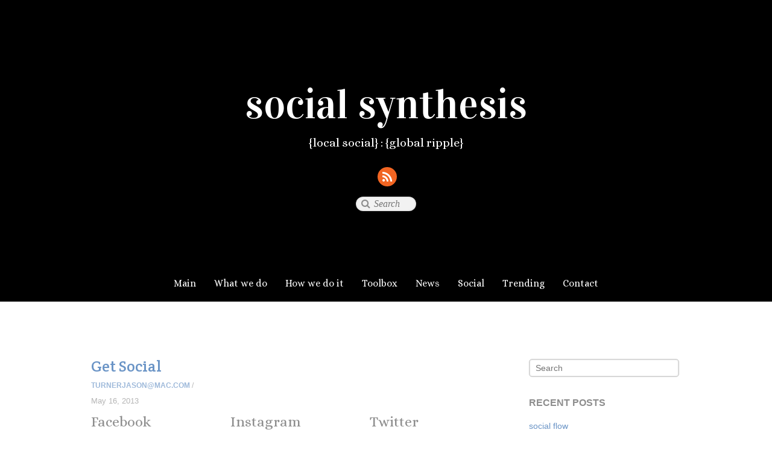

--- FILE ---
content_type: text/html; charset=UTF-8
request_url: https://www.social-synthesis.com/section/social/
body_size: 12662
content:
<!doctype html>
<html itemscope="itemscope" itemtype="http://schema.org/Article" dir="ltr" lang="en-US" prefix="og: https://ogp.me/ns#">
<head>
<meta charset="UTF-8">

<title itemprop="name">Get Social | social synthesis</title>


<!-- wp_header -->

		<!-- All in One SEO 4.9.1.1 - aioseo.com -->
	<meta name="robots" content="max-image-preview:large" />
	<meta name="author" content="turnerjason@mac.com"/>
	<meta name="google-site-verification" content="UA-44245247-1" />
	<link rel="canonical" href="https://www.social-synthesis.com/section/social/" />
	<meta name="generator" content="All in One SEO (AIOSEO) 4.9.1.1" />
		<meta property="og:locale" content="en_US" />
		<meta property="og:site_name" content="social synthesis | {local social} : {global ripple}" />
		<meta property="og:type" content="article" />
		<meta property="og:title" content="Get Social | social synthesis" />
		<meta property="og:url" content="https://www.social-synthesis.com/section/social/" />
		<meta property="article:published_time" content="2013-05-16T19:32:08+00:00" />
		<meta property="article:modified_time" content="2016-03-20T19:54:02+00:00" />
		<meta name="twitter:card" content="summary" />
		<meta name="twitter:title" content="Get Social | social synthesis" />
		<script type="application/ld+json" class="aioseo-schema">
			{"@context":"https:\/\/schema.org","@graph":[{"@type":"BreadcrumbList","@id":"https:\/\/www.social-synthesis.com\/section\/social\/#breadcrumblist","itemListElement":[{"@type":"ListItem","@id":"https:\/\/www.social-synthesis.com#listItem","position":1,"name":"Home","item":"https:\/\/www.social-synthesis.com","nextItem":{"@type":"ListItem","@id":"https:\/\/www.social-synthesis.com\/section-category\/home\/#listItem","name":"Home"}},{"@type":"ListItem","@id":"https:\/\/www.social-synthesis.com\/section-category\/home\/#listItem","position":2,"name":"Home","item":"https:\/\/www.social-synthesis.com\/section-category\/home\/","nextItem":{"@type":"ListItem","@id":"https:\/\/www.social-synthesis.com\/section\/social\/#listItem","name":"Get Social"},"previousItem":{"@type":"ListItem","@id":"https:\/\/www.social-synthesis.com#listItem","name":"Home"}},{"@type":"ListItem","@id":"https:\/\/www.social-synthesis.com\/section\/social\/#listItem","position":3,"name":"Get Social","previousItem":{"@type":"ListItem","@id":"https:\/\/www.social-synthesis.com\/section-category\/home\/#listItem","name":"Home"}}]},{"@type":"Organization","@id":"https:\/\/www.social-synthesis.com\/#organization","name":"social synthesis","description":"{local social} : {global ripple}","url":"https:\/\/www.social-synthesis.com\/"},{"@type":"Person","@id":"https:\/\/www.social-synthesis.com\/author\/turnerjasonmac-com\/#author","url":"https:\/\/www.social-synthesis.com\/author\/turnerjasonmac-com\/","name":"turnerjason@mac.com","image":{"@type":"ImageObject","@id":"https:\/\/www.social-synthesis.com\/section\/social\/#authorImage","url":"https:\/\/secure.gravatar.com\/avatar\/4e5d465ad383441e334a4970fa1be56cc921e435d275edb280582617892b24d6?s=96&d=mm&r=g","width":96,"height":96,"caption":"turnerjason@mac.com"}},{"@type":"WebPage","@id":"https:\/\/www.social-synthesis.com\/section\/social\/#webpage","url":"https:\/\/www.social-synthesis.com\/section\/social\/","name":"Get Social | social synthesis","inLanguage":"en-US","isPartOf":{"@id":"https:\/\/www.social-synthesis.com\/#website"},"breadcrumb":{"@id":"https:\/\/www.social-synthesis.com\/section\/social\/#breadcrumblist"},"author":{"@id":"https:\/\/www.social-synthesis.com\/author\/turnerjasonmac-com\/#author"},"creator":{"@id":"https:\/\/www.social-synthesis.com\/author\/turnerjasonmac-com\/#author"},"datePublished":"2013-05-16T19:32:08-04:00","dateModified":"2016-03-20T15:54:02-04:00"},{"@type":"WebSite","@id":"https:\/\/www.social-synthesis.com\/#website","url":"https:\/\/www.social-synthesis.com\/","name":"social synthesis","description":"{local social} : {global ripple}","inLanguage":"en-US","publisher":{"@id":"https:\/\/www.social-synthesis.com\/#organization"}}]}
		</script>
		<!-- All in One SEO -->

<script>document.documentElement.className += " js";</script><link rel='dns-prefetch' href='//fonts.googleapis.com' />
<link rel="alternate" type="application/rss+xml" title="social synthesis &raquo; Feed" href="https://www.social-synthesis.com/feed/" />
<link rel="alternate" type="application/rss+xml" title="social synthesis &raquo; Comments Feed" href="https://www.social-synthesis.com/comments/feed/" />
<link rel="alternate" title="oEmbed (JSON)" type="application/json+oembed" href="https://www.social-synthesis.com/wp-json/oembed/1.0/embed?url=https%3A%2F%2Fwww.social-synthesis.com%2Fsection%2Fsocial%2F" />
<link rel="alternate" title="oEmbed (XML)" type="text/xml+oembed" href="https://www.social-synthesis.com/wp-json/oembed/1.0/embed?url=https%3A%2F%2Fwww.social-synthesis.com%2Fsection%2Fsocial%2F&#038;format=xml" />
<style id='wp-img-auto-sizes-contain-inline-css' type='text/css'>
img:is([sizes=auto i],[sizes^="auto," i]){contain-intrinsic-size:3000px 1500px}
/*# sourceURL=wp-img-auto-sizes-contain-inline-css */
</style>
<link rel='stylesheet' id='simplyInstagram-css' href='https://www.social-synthesis.com/wp-content/plugins/simply-instagram/css/simply-instagram.css?ver=3' type='text/css' media='all' />
<link rel='stylesheet' id='prettyPhoto-css' href='https://www.social-synthesis.com/wp-content/plugins/simply-instagram/css/simply-instagram-prettyPhoto.css?ver=3.1.6' type='text/css' media='all' />
<link rel='stylesheet' id='tooltipster-css' href='https://www.social-synthesis.com/wp-content/plugins/simply-instagram/css/tooltipster.css?ver=3.0.0' type='text/css' media='all' />
<style id='wp-emoji-styles-inline-css' type='text/css'>

	img.wp-smiley, img.emoji {
		display: inline !important;
		border: none !important;
		box-shadow: none !important;
		height: 1em !important;
		width: 1em !important;
		margin: 0 0.07em !important;
		vertical-align: -0.1em !important;
		background: none !important;
		padding: 0 !important;
	}
/*# sourceURL=wp-emoji-styles-inline-css */
</style>
<style id='wp-block-library-inline-css' type='text/css'>
:root{--wp-block-synced-color:#7a00df;--wp-block-synced-color--rgb:122,0,223;--wp-bound-block-color:var(--wp-block-synced-color);--wp-editor-canvas-background:#ddd;--wp-admin-theme-color:#007cba;--wp-admin-theme-color--rgb:0,124,186;--wp-admin-theme-color-darker-10:#006ba1;--wp-admin-theme-color-darker-10--rgb:0,107,160.5;--wp-admin-theme-color-darker-20:#005a87;--wp-admin-theme-color-darker-20--rgb:0,90,135;--wp-admin-border-width-focus:2px}@media (min-resolution:192dpi){:root{--wp-admin-border-width-focus:1.5px}}.wp-element-button{cursor:pointer}:root .has-very-light-gray-background-color{background-color:#eee}:root .has-very-dark-gray-background-color{background-color:#313131}:root .has-very-light-gray-color{color:#eee}:root .has-very-dark-gray-color{color:#313131}:root .has-vivid-green-cyan-to-vivid-cyan-blue-gradient-background{background:linear-gradient(135deg,#00d084,#0693e3)}:root .has-purple-crush-gradient-background{background:linear-gradient(135deg,#34e2e4,#4721fb 50%,#ab1dfe)}:root .has-hazy-dawn-gradient-background{background:linear-gradient(135deg,#faaca8,#dad0ec)}:root .has-subdued-olive-gradient-background{background:linear-gradient(135deg,#fafae1,#67a671)}:root .has-atomic-cream-gradient-background{background:linear-gradient(135deg,#fdd79a,#004a59)}:root .has-nightshade-gradient-background{background:linear-gradient(135deg,#330968,#31cdcf)}:root .has-midnight-gradient-background{background:linear-gradient(135deg,#020381,#2874fc)}:root{--wp--preset--font-size--normal:16px;--wp--preset--font-size--huge:42px}.has-regular-font-size{font-size:1em}.has-larger-font-size{font-size:2.625em}.has-normal-font-size{font-size:var(--wp--preset--font-size--normal)}.has-huge-font-size{font-size:var(--wp--preset--font-size--huge)}.has-text-align-center{text-align:center}.has-text-align-left{text-align:left}.has-text-align-right{text-align:right}.has-fit-text{white-space:nowrap!important}#end-resizable-editor-section{display:none}.aligncenter{clear:both}.items-justified-left{justify-content:flex-start}.items-justified-center{justify-content:center}.items-justified-right{justify-content:flex-end}.items-justified-space-between{justify-content:space-between}.screen-reader-text{border:0;clip-path:inset(50%);height:1px;margin:-1px;overflow:hidden;padding:0;position:absolute;width:1px;word-wrap:normal!important}.screen-reader-text:focus{background-color:#ddd;clip-path:none;color:#444;display:block;font-size:1em;height:auto;left:5px;line-height:normal;padding:15px 23px 14px;text-decoration:none;top:5px;width:auto;z-index:100000}html :where(.has-border-color){border-style:solid}html :where([style*=border-top-color]){border-top-style:solid}html :where([style*=border-right-color]){border-right-style:solid}html :where([style*=border-bottom-color]){border-bottom-style:solid}html :where([style*=border-left-color]){border-left-style:solid}html :where([style*=border-width]){border-style:solid}html :where([style*=border-top-width]){border-top-style:solid}html :where([style*=border-right-width]){border-right-style:solid}html :where([style*=border-bottom-width]){border-bottom-style:solid}html :where([style*=border-left-width]){border-left-style:solid}html :where(img[class*=wp-image-]){height:auto;max-width:100%}:where(figure){margin:0 0 1em}html :where(.is-position-sticky){--wp-admin--admin-bar--position-offset:var(--wp-admin--admin-bar--height,0px)}@media screen and (max-width:600px){html :where(.is-position-sticky){--wp-admin--admin-bar--position-offset:0px}}

/*# sourceURL=wp-block-library-inline-css */
</style><style id='global-styles-inline-css' type='text/css'>
:root{--wp--preset--aspect-ratio--square: 1;--wp--preset--aspect-ratio--4-3: 4/3;--wp--preset--aspect-ratio--3-4: 3/4;--wp--preset--aspect-ratio--3-2: 3/2;--wp--preset--aspect-ratio--2-3: 2/3;--wp--preset--aspect-ratio--16-9: 16/9;--wp--preset--aspect-ratio--9-16: 9/16;--wp--preset--color--black: #000000;--wp--preset--color--cyan-bluish-gray: #abb8c3;--wp--preset--color--white: #ffffff;--wp--preset--color--pale-pink: #f78da7;--wp--preset--color--vivid-red: #cf2e2e;--wp--preset--color--luminous-vivid-orange: #ff6900;--wp--preset--color--luminous-vivid-amber: #fcb900;--wp--preset--color--light-green-cyan: #7bdcb5;--wp--preset--color--vivid-green-cyan: #00d084;--wp--preset--color--pale-cyan-blue: #8ed1fc;--wp--preset--color--vivid-cyan-blue: #0693e3;--wp--preset--color--vivid-purple: #9b51e0;--wp--preset--gradient--vivid-cyan-blue-to-vivid-purple: linear-gradient(135deg,rgb(6,147,227) 0%,rgb(155,81,224) 100%);--wp--preset--gradient--light-green-cyan-to-vivid-green-cyan: linear-gradient(135deg,rgb(122,220,180) 0%,rgb(0,208,130) 100%);--wp--preset--gradient--luminous-vivid-amber-to-luminous-vivid-orange: linear-gradient(135deg,rgb(252,185,0) 0%,rgb(255,105,0) 100%);--wp--preset--gradient--luminous-vivid-orange-to-vivid-red: linear-gradient(135deg,rgb(255,105,0) 0%,rgb(207,46,46) 100%);--wp--preset--gradient--very-light-gray-to-cyan-bluish-gray: linear-gradient(135deg,rgb(238,238,238) 0%,rgb(169,184,195) 100%);--wp--preset--gradient--cool-to-warm-spectrum: linear-gradient(135deg,rgb(74,234,220) 0%,rgb(151,120,209) 20%,rgb(207,42,186) 40%,rgb(238,44,130) 60%,rgb(251,105,98) 80%,rgb(254,248,76) 100%);--wp--preset--gradient--blush-light-purple: linear-gradient(135deg,rgb(255,206,236) 0%,rgb(152,150,240) 100%);--wp--preset--gradient--blush-bordeaux: linear-gradient(135deg,rgb(254,205,165) 0%,rgb(254,45,45) 50%,rgb(107,0,62) 100%);--wp--preset--gradient--luminous-dusk: linear-gradient(135deg,rgb(255,203,112) 0%,rgb(199,81,192) 50%,rgb(65,88,208) 100%);--wp--preset--gradient--pale-ocean: linear-gradient(135deg,rgb(255,245,203) 0%,rgb(182,227,212) 50%,rgb(51,167,181) 100%);--wp--preset--gradient--electric-grass: linear-gradient(135deg,rgb(202,248,128) 0%,rgb(113,206,126) 100%);--wp--preset--gradient--midnight: linear-gradient(135deg,rgb(2,3,129) 0%,rgb(40,116,252) 100%);--wp--preset--font-size--small: 13px;--wp--preset--font-size--medium: 20px;--wp--preset--font-size--large: 36px;--wp--preset--font-size--x-large: 42px;--wp--preset--spacing--20: 0.44rem;--wp--preset--spacing--30: 0.67rem;--wp--preset--spacing--40: 1rem;--wp--preset--spacing--50: 1.5rem;--wp--preset--spacing--60: 2.25rem;--wp--preset--spacing--70: 3.38rem;--wp--preset--spacing--80: 5.06rem;--wp--preset--shadow--natural: 6px 6px 9px rgba(0, 0, 0, 0.2);--wp--preset--shadow--deep: 12px 12px 50px rgba(0, 0, 0, 0.4);--wp--preset--shadow--sharp: 6px 6px 0px rgba(0, 0, 0, 0.2);--wp--preset--shadow--outlined: 6px 6px 0px -3px rgb(255, 255, 255), 6px 6px rgb(0, 0, 0);--wp--preset--shadow--crisp: 6px 6px 0px rgb(0, 0, 0);}:where(.is-layout-flex){gap: 0.5em;}:where(.is-layout-grid){gap: 0.5em;}body .is-layout-flex{display: flex;}.is-layout-flex{flex-wrap: wrap;align-items: center;}.is-layout-flex > :is(*, div){margin: 0;}body .is-layout-grid{display: grid;}.is-layout-grid > :is(*, div){margin: 0;}:where(.wp-block-columns.is-layout-flex){gap: 2em;}:where(.wp-block-columns.is-layout-grid){gap: 2em;}:where(.wp-block-post-template.is-layout-flex){gap: 1.25em;}:where(.wp-block-post-template.is-layout-grid){gap: 1.25em;}.has-black-color{color: var(--wp--preset--color--black) !important;}.has-cyan-bluish-gray-color{color: var(--wp--preset--color--cyan-bluish-gray) !important;}.has-white-color{color: var(--wp--preset--color--white) !important;}.has-pale-pink-color{color: var(--wp--preset--color--pale-pink) !important;}.has-vivid-red-color{color: var(--wp--preset--color--vivid-red) !important;}.has-luminous-vivid-orange-color{color: var(--wp--preset--color--luminous-vivid-orange) !important;}.has-luminous-vivid-amber-color{color: var(--wp--preset--color--luminous-vivid-amber) !important;}.has-light-green-cyan-color{color: var(--wp--preset--color--light-green-cyan) !important;}.has-vivid-green-cyan-color{color: var(--wp--preset--color--vivid-green-cyan) !important;}.has-pale-cyan-blue-color{color: var(--wp--preset--color--pale-cyan-blue) !important;}.has-vivid-cyan-blue-color{color: var(--wp--preset--color--vivid-cyan-blue) !important;}.has-vivid-purple-color{color: var(--wp--preset--color--vivid-purple) !important;}.has-black-background-color{background-color: var(--wp--preset--color--black) !important;}.has-cyan-bluish-gray-background-color{background-color: var(--wp--preset--color--cyan-bluish-gray) !important;}.has-white-background-color{background-color: var(--wp--preset--color--white) !important;}.has-pale-pink-background-color{background-color: var(--wp--preset--color--pale-pink) !important;}.has-vivid-red-background-color{background-color: var(--wp--preset--color--vivid-red) !important;}.has-luminous-vivid-orange-background-color{background-color: var(--wp--preset--color--luminous-vivid-orange) !important;}.has-luminous-vivid-amber-background-color{background-color: var(--wp--preset--color--luminous-vivid-amber) !important;}.has-light-green-cyan-background-color{background-color: var(--wp--preset--color--light-green-cyan) !important;}.has-vivid-green-cyan-background-color{background-color: var(--wp--preset--color--vivid-green-cyan) !important;}.has-pale-cyan-blue-background-color{background-color: var(--wp--preset--color--pale-cyan-blue) !important;}.has-vivid-cyan-blue-background-color{background-color: var(--wp--preset--color--vivid-cyan-blue) !important;}.has-vivid-purple-background-color{background-color: var(--wp--preset--color--vivid-purple) !important;}.has-black-border-color{border-color: var(--wp--preset--color--black) !important;}.has-cyan-bluish-gray-border-color{border-color: var(--wp--preset--color--cyan-bluish-gray) !important;}.has-white-border-color{border-color: var(--wp--preset--color--white) !important;}.has-pale-pink-border-color{border-color: var(--wp--preset--color--pale-pink) !important;}.has-vivid-red-border-color{border-color: var(--wp--preset--color--vivid-red) !important;}.has-luminous-vivid-orange-border-color{border-color: var(--wp--preset--color--luminous-vivid-orange) !important;}.has-luminous-vivid-amber-border-color{border-color: var(--wp--preset--color--luminous-vivid-amber) !important;}.has-light-green-cyan-border-color{border-color: var(--wp--preset--color--light-green-cyan) !important;}.has-vivid-green-cyan-border-color{border-color: var(--wp--preset--color--vivid-green-cyan) !important;}.has-pale-cyan-blue-border-color{border-color: var(--wp--preset--color--pale-cyan-blue) !important;}.has-vivid-cyan-blue-border-color{border-color: var(--wp--preset--color--vivid-cyan-blue) !important;}.has-vivid-purple-border-color{border-color: var(--wp--preset--color--vivid-purple) !important;}.has-vivid-cyan-blue-to-vivid-purple-gradient-background{background: var(--wp--preset--gradient--vivid-cyan-blue-to-vivid-purple) !important;}.has-light-green-cyan-to-vivid-green-cyan-gradient-background{background: var(--wp--preset--gradient--light-green-cyan-to-vivid-green-cyan) !important;}.has-luminous-vivid-amber-to-luminous-vivid-orange-gradient-background{background: var(--wp--preset--gradient--luminous-vivid-amber-to-luminous-vivid-orange) !important;}.has-luminous-vivid-orange-to-vivid-red-gradient-background{background: var(--wp--preset--gradient--luminous-vivid-orange-to-vivid-red) !important;}.has-very-light-gray-to-cyan-bluish-gray-gradient-background{background: var(--wp--preset--gradient--very-light-gray-to-cyan-bluish-gray) !important;}.has-cool-to-warm-spectrum-gradient-background{background: var(--wp--preset--gradient--cool-to-warm-spectrum) !important;}.has-blush-light-purple-gradient-background{background: var(--wp--preset--gradient--blush-light-purple) !important;}.has-blush-bordeaux-gradient-background{background: var(--wp--preset--gradient--blush-bordeaux) !important;}.has-luminous-dusk-gradient-background{background: var(--wp--preset--gradient--luminous-dusk) !important;}.has-pale-ocean-gradient-background{background: var(--wp--preset--gradient--pale-ocean) !important;}.has-electric-grass-gradient-background{background: var(--wp--preset--gradient--electric-grass) !important;}.has-midnight-gradient-background{background: var(--wp--preset--gradient--midnight) !important;}.has-small-font-size{font-size: var(--wp--preset--font-size--small) !important;}.has-medium-font-size{font-size: var(--wp--preset--font-size--medium) !important;}.has-large-font-size{font-size: var(--wp--preset--font-size--large) !important;}.has-x-large-font-size{font-size: var(--wp--preset--font-size--x-large) !important;}
/*# sourceURL=global-styles-inline-css */
</style>

<style id='classic-theme-styles-inline-css' type='text/css'>
/*! This file is auto-generated */
.wp-block-button__link{color:#fff;background-color:#32373c;border-radius:9999px;box-shadow:none;text-decoration:none;padding:calc(.667em + 2px) calc(1.333em + 2px);font-size:1.125em}.wp-block-file__button{background:#32373c;color:#fff;text-decoration:none}
/*# sourceURL=/wp-includes/css/classic-themes.min.css */
</style>
<link rel='stylesheet' id='contact-form-7-css' href='https://www.social-synthesis.com/wp-content/plugins/contact-form-7/includes/css/styles.css?ver=6.1.4' type='text/css' media='all' />
<link rel='stylesheet' id='themify-framework-css' href='https://www.social-synthesis.com/wp-content/themes/parallax/themify/css/themify.framework.css?ver=2.0.9' type='text/css' media='all' />
<link rel='stylesheet' id='themify-builder-style-css' href='https://www.social-synthesis.com/wp-content/themes/parallax/themify/themify-builder/css/themify-builder-style.css?ver=2.0.9' type='text/css' media='all' />
<style id='themify-builder-style-inline-css' type='text/css'>
.js.csstransitions .module.wow, .js.csstransitions .fly-in > .post, .js.csstransitions .fly-in .row_inner > .tb-column, .js.csstransitions .fade-in > .post, .js.csstransitions .fade-in .row_inner > .tb-column, .js.csstransitions .slide-up > .post, .js.csstransitions .slide-up .row_inner > .tb-column{ visibility:hidden; }
/*# sourceURL=themify-builder-style-inline-css */
</style>
<link rel='stylesheet' id='themify-animate-css' href='https://www.social-synthesis.com/wp-content/themes/parallax/themify/themify-builder/css/animate.min.css?ver=2.0.9' type='text/css' media='all' />
<link rel='stylesheet' id='theme-style-css' href='https://www.social-synthesis.com/wp-content/themes/parallax-child/style.css?ver=0.1.2' type='text/css' media='all' />
<link rel='stylesheet' id='themify-media-queries-css' href='https://www.social-synthesis.com/wp-content/themes/parallax/media-queries.css?ver=6.9' type='text/css' media='all' />
<link rel='stylesheet' id='google-fonts-css' href='https://fonts.googleapis.com/css?family=Crete+Round%7CVidaloka%7CAlice&#038;ver=6.9' type='text/css' media='all' />
<link rel='stylesheet' id='themify-icons-css' href='https://www.social-synthesis.com/wp-content/themes/parallax/themify/themify-icons/themify-icons.css?ver=0.1.2' type='text/css' media='all' />
<link rel='stylesheet' id='magnific-css' href='https://www.social-synthesis.com/wp-content/themes/parallax/themify/css/lightbox.css?ver=2.0.9' type='text/css' media='all' />
<link rel='stylesheet' id='themify-icon-font-css' href='https://www.social-synthesis.com/wp-content/themes/parallax/themify/fontawesome/css/font-awesome.min.css?ver=2.0.9' type='text/css' media='all' />
<script type="text/javascript" src="https://www.social-synthesis.com/wp-includes/js/jquery/jquery.min.js?ver=3.7.1" id="jquery-core-js"></script>
<script type="text/javascript" src="https://www.social-synthesis.com/wp-includes/js/jquery/jquery-migrate.min.js?ver=3.4.1" id="jquery-migrate-js"></script>
<script type="text/javascript" src="https://www.social-synthesis.com/wp-content/plugins/simply-instagram/js/jquery.tooltipster.min.js?ver=3.0.0" id="jquery.tools.min-3.3.0.js-js"></script>
<script type="text/javascript" src="https://www.social-synthesis.com/wp-content/plugins/simply-instagram/js/simply-instagram-jquery.prettyPhoto.js?ver=3.1.6" id="jquery.prettyPhoto-js"></script>
<script type="text/javascript" id="flow-flow-plugin-script-js-extra">
/* <![CDATA[ */
var FlowFlowOpts = {"streams":{"id1":{"id":"1","name":"test stream","feeds":"[{\"timeline-type\":\"search\",\"content\":\"#socialmarketing\",\"list-name\":\"\",\"retweets\":\"nope\",\"replies\":\"nope\",\"id\":\"nb78240\",\"type\":\"twitter\",\"filter-by-words\":\"\"},{\"timeline-type\":\"search\",\"content\":\"#trending\",\"list-name\":\"\",\"retweets\":\"nope\",\"replies\":\"nope\",\"id\":\"oh78233\",\"type\":\"twitter\",\"filter-by-words\":\"\"},{\"timeline-type\":\"search\",\"content\":\"#socialmedia\",\"list-name\":\"\",\"retweets\":\"nope\",\"replies\":\"nope\",\"id\":\"as11053\",\"type\":\"twitter\",\"filter-by-words\":\"\"},{\"timeline-type\":\"search\",\"content\":\"#socialengagement\",\"list-name\":\"\",\"retweets\":\"nope\",\"replies\":\"nope\",\"id\":\"us52630\",\"type\":\"twitter\",\"filter-by-words\":\"\"},{\"timeline-type\":\"search\",\"content\":\"#audiencebuilding\",\"list-name\":\"\",\"retweets\":\"nope\",\"replies\":\"nope\",\"id\":\"mb68876\",\"type\":\"twitter\",\"filter-by-words\":\"\"}]","order":"compareByTime","posts":"40","days":"","page-posts":"20","cache":"yep","cache-lifetime":"10","gallery":"yep","private":"nope","hide-on-desktop":"nope","hide-on-mobile":"nope","heading":"","headingcolor":"rgb(154, 78, 141)","subheading":"","subheadingcolor":"rgb(114, 112, 114)","hhalign":"center","bgcolor":"rgb(229, 229, 229)","filter":"yep","filtercolor":"rgb(205, 205, 205)","mobileslider":"nope","viewportin":"yep","layout":"grid","width":"260","margin":"20","theme":"classic","gc-style":"style-1","cardcolor":"rgb(255, 255, 255)","namecolor":"rgb(154, 78, 141)","textcolor":"rgb(85, 85, 85)","linkscolor":"rgb(94, 159, 202)","restcolor":"rgb(132, 118, 129)","shadow":"rgba(0, 0, 0, 0.22)","bcolor":"rgba(240, 237, 231, 0.4)","talign":"left","gf-style":"style-3","fcardcolor":"rgb(64, 68, 71)","fscardcolor":"rgb(44, 45, 46)","ftextcolor":"rgb(255, 255, 255)","fnamecolor":"rgb(94, 191, 255)","frestcolor":"rgb(175, 195, 208)","fbcolor":"rgba(255, 255, 255, 0.4)","mborder":"nope","ftalign":"center","compact-style":"c-style-1","cnamecolor":"rgb(154, 78, 141)","ctextcolor":"rgb(85, 85, 85)","clinkscolor":"rgb(94, 159, 202)","crestcolor":"rgb(132, 118, 129)","cbcolor":"rgb(226, 226, 226)","cmeta":"upic","calign":"left","cards-num":"3","scrolltop":"yep","css":""}},"open_in_new":"yep","filter_all":"All","filter_search":"Search","expand_text":"Expand","collapse_text":"Collapse","posted_on":"Posted on","show_more":"Show more","date_style":"agoStyleDate","dates":{"Yesterday":"Yesterday","s":"s","m":"m","h":"h","ago":"ago"},"server_time":"1769515233","isAdmin":""};
//# sourceURL=flow-flow-plugin-script-js-extra
/* ]]> */
</script>
<script type="text/javascript" src="https://www.social-synthesis.com/wp-content/plugins/flow-flow/js/require-utils.js?ver=1.0.0" id="flow-flow-plugin-script-js"></script>
<script type="text/javascript" src="https://www.social-synthesis.com/wp-content/themes/parallax/themify/js/video.js?ver=6.9" id="themify-videojs-js-js"></script>
<script type="text/javascript" src="https://www.social-synthesis.com/wp-content/themes/parallax/themify/js/bigvideo.js?ver=6.9" id="themify-bigvideo-js-js"></script>
<script type="text/javascript" src="https://www.social-synthesis.com/wp-content/themes/parallax/themify/themify-builder/js/themify.scroll-highlight.js?ver=6.9" id="themify-scroll-highlight-js"></script>
<link rel="https://api.w.org/" href="https://www.social-synthesis.com/wp-json/" /><link rel="EditURI" type="application/rsd+xml" title="RSD" href="https://www.social-synthesis.com/xmlrpc.php?rsd" />
<meta name="generator" content="WordPress 6.9" />
<link rel='shortlink' href='https://www.social-synthesis.com/?p=23' />
		<meta http-equiv="X-UA-Compatible" content="IE=8" />
		
		<!-- BEGIN SimplyInstagram IE -->
		<!-- [if IE 9]>
		<style type="text/css">		
		.comment-profile{margin:2px;width:45px;float:left}
		.comment-profile img{vertical-align:top}
		.comment-holder{top:0;width:200px;float:left!important}
		.comments-holder{width:210px;float:left}
		</style>
		<![endif]-->
		<!-- END SimplyInstagram IE -->
		
		




	<!-- media-queries.js -->
	<!--[if lt IE 9]>
		<script src="https://www.social-synthesis.com/wp-content/themes/parallax/js/respond.js"></script>
	<![endif]-->

	<!-- jquery-extra-selectors.js -->
	<!--[if lt IE 9]>
		<script src="https://www.social-synthesis.com/wp-content/themes/parallax/js/jquery-extra-selectors.js"></script>
	<![endif]-->
	
	<!-- html5.js -->
	<!--[if lt IE 9]>
		<script src="https://html5shim.googlecode.com/svn/trunk/html5.js"></script>
	<![endif]-->
	
<meta name="viewport" content="width=device-width, initial-scale=1, maximum-scale=1, minimum-scale=1, user-scalable=no">

	<!--[if lt IE 9]>
	<script src="https://s3.amazonaws.com/nwapi/nwmatcher/nwmatcher-1.2.5-min.js"></script>
	<script type="text/javascript" src="https://cdnjs.cloudflare.com/ajax/libs/selectivizr/1.0.2/selectivizr-min.js"></script> 
	<![endif]-->
	<script>			function isSupportTransition() {
				var b = document.body || document.documentElement,
					s = b.style,
					p = 'transition';

				if (typeof s[p] == 'string') { return true; }

				// Tests for vendor specific prop
				var v = ['Moz', 'webkit', 'Webkit', 'Khtml', 'O', 'ms'];
				p = p.charAt(0).toUpperCase() + p.substr(1);

				for (var i=0; i<v.length; i++) {
					if (typeof s[v[i] + p] == 'string') { return true; }
				}
				return false;
			}
			if ( isSupportTransition() ) {
				document.documentElement.className += " csstransitions";	
			}
			</script><style type="text/css">.recentcomments a{display:inline !important;padding:0 !important;margin:0 !important;}</style><link rel="canonical" href="https://www.social-synthesis.com/section/social/" />

			<!--Themify Styling-->
			<style type="text/css"></style>
			<!--/Themify Styling-->
		<!-- ## NXS/OG ## --><!-- ## NXSOGTAGS ## --><!-- ## NXS/OG ## -->

</head>

<body class="wp-singular section-template-default single single-section postid-23 wp-theme-parallax wp-child-theme-parallax-child skin-default webkit not-ie default_width sidebar1 no-home no-touch with-header with-footer">
<div id="pagewrap" class="hfeed site">

	
		<div id="headerwrap" data-bg="http://themify.me/demo/themes/wp-content/uploads/2013/05/header.jpg" data-bgcolor='000000' class='fullcover ' >

						<header id="header" class="pagewidth">
								<hgroup>
					<div id="site-logo"><a href="https://www.social-synthesis.com" title="social synthesis"><span>social synthesis</span></a></div>		
																	<div id="site-description" class="site-description"><span>{local social} : {global ripple}</span></div>
									
					<div class="social-widget">
						<div id="themify-social-links-2" class="widget themify-social-links"></div>
													<div class="rss">
								<a href="https://www.social-synthesis.com/feed/"></a>
							</div>
											</div>
					<!-- /.social-widget -->
						
											<form method="get" id="searchform" action="https://www.social-synthesis.com/">
	<i class="icon-search"></i>
	<input type="text" name="s" id="s"  placeholder="Search">
</form>					
									</hgroup>
				
				<div id="nav-bar" class="clearfix">
					<nav>
						<div id="menu-icon" class="mobile-button"><span>Menu</span></div>
						<ul id="main-nav" class="main-nav pagewidth"><li id="menu-item-3735" class="menu-item menu-item-type-custom menu-item-object-custom menu-item-home menu-item-3735"><a href="http://www.social-synthesis.com/#header">Main</a></li>
<li id="menu-item-3736" class="menu-item menu-item-type-custom menu-item-object-custom menu-item-home menu-item-3736"><a href="http://www.social-synthesis.com/#what-we-do-2">What we do</a></li>
<li id="menu-item-3737" class="menu-item menu-item-type-custom menu-item-object-custom menu-item-home menu-item-3737"><a href="http://www.social-synthesis.com/#services">How we do it</a></li>
<li id="menu-item-3738" class="menu-item menu-item-type-custom menu-item-object-custom menu-item-home menu-item-3738"><a href="http://www.social-synthesis.com/#toolbox">Toolbox</a></li>
<li id="menu-item-3739" class="menu-item menu-item-type-custom menu-item-object-custom menu-item-home menu-item-3739"><a href="http://www.social-synthesis.com/#blog">News</a></li>
<li id="menu-item-3740" class="menu-item menu-item-type-custom menu-item-object-custom menu-item-home menu-item-3740"><a href="http://www.social-synthesis.com/#social">Social</a></li>
<li id="menu-item-83053" class="menu-item menu-item-type-post_type menu-item-object-page menu-item-83053"><a href="https://www.social-synthesis.com/trending/">Trending</a></li>
<li id="menu-item-3741" class="menu-item menu-item-type-custom menu-item-object-custom menu-item-home menu-item-3741"><a href="http://www.social-synthesis.com/#contact">Contact</a></li>
</ul>						<!-- /#main-nav --> 
					</nav>
				</div>

							</header>
			<!-- /#header -->
								
		</div>
		<!-- /#headerwrap -->

		
	<div id="body" class="clearfix">
    


<!-- layout-container -->
<div id="layout" class="pagewidth clearfix">
	
		
	<!-- content -->
	<div id="content" class="list-post">
    	    	
    	


<article itemscope itemtype="http://schema.org/Article" id="post-23" class="post clearfix  post-23 section type-section status-publish hentry section-category-home has-post-title has-post-date has-post-category has-post-tag has-post-comment has-post-author">
	
		
	


		
	<div class="post-content">
		
												<h2 class="post-title entry-title" itemprop="name"><a href="https://www.social-synthesis.com/section/social/" title="Get Social">Get Social</a></h2>
						 
				
					<p class="post-meta entry-meta">
									<span class="post-author"><span class="author vcard" itemprop="author" itemscope itemtype="http://schema.org/Person"><a class="url fn n" href="https://www.social-synthesis.com/author/turnerjasonmac-com/" rel="author" itemprop="name">turnerjason@mac.com</a></span></span>
					<span class="separator">/</span>
						
															
																	
							</p>
				
					<time datetime="2013-05-16" class="post-date entry-date updated" itemprop="datePublished">May 16, 2013</time>
				
				
		<div class="entry-content" itemprop="articleBody">

				
			<div class='shortcode col3-1 first'>
<h3>Facebook</h3>
<p><iframe style="border: none; overflow: hidden; width: 310px; height: 320px;" src="//www.facebook.com/plugins/likebox.php?href=http%3A%2F%2Fwww.facebook.com%2Fsocialsynthesis&amp;width=310&amp;height=320&amp;show_faces=true&amp;colorscheme=light&amp;stream=false&amp;border_color&amp;header=true&amp;appId=319378544859599" width="310" height="320" frameborder="0" scrolling="no"></iframe><br />
</div>
<div class='shortcode col3-1 second'>
<h3>Instagram</h3>
<p><div id="masonryContainer" class="clearfix masonry"></div>			 <script>
	        jQuery(document).ready(function() {
	            				jQuery('.si-tooltip').tooltipster();
				            jQuery(document).ready(function(){jQuery("a[rel^='sIntSC']").prettyPhoto({autoplay_slideshow: ,social_tools: false,theme: '',animation_speed: '',});});jQuery(document).ready(function(){jQuery("a[rel^='prettyphoto']").prettyPhoto({autoplay_slideshow: false,social_tools: false,theme: ''});});
	        });
	    </script>
		</p>
</div>
<div class='shortcode col3-1 last'>
<h3>Twitter</h3>
<div class="twitter-list shortcode">
			<div id="twitter-block-1"></div><div class="follow-user"><a href="http://twitter.com/SynthesisSocial">&rarr; Follow me</a></div></div>
</div>
<div id="themify_builder_content-23" data-postid="23" class="themify_builder_content themify_builder_content-23 themify_builder themify_builder_front">
	</div>
<!-- /themify_builder_content -->		
		
		</div><!-- /.entry-content -->
		
				
	</div>
	<!-- /.post-content -->
	
	
<!-- #23 Style -->
<style>
.section-post.post-23 {
	color: #fafafa;
	background-color: #000000
}
.section-post.post-23 a {
	color: #e02121
}
</style>
<!-- #23 Style -->
	
</article>

<!-- /.post -->    	
    	    	
    	    	
    		<!-- post-nav -->
	<div class="post-nav clearfix"> 
					<span class="prev"><a href="https://www.social-synthesis.com/section/contact/" rel="prev"><span class="arrow">&laquo;</span> Make Contact</a></span>			<span class="next"><a href="https://www.social-synthesis.com/section/blog/" rel="next"><span class="arrow">&raquo;</span> News</a></span>			</div>
	<!-- /post-nav -->

					

	




		        
			
	</div>
	<!-- /content -->
	
    

<aside id="sidebar">
	    
	<div id="search-2" class="widget widget_search"><form method="get" id="searchform" action="https://www.social-synthesis.com/">
	<i class="icon-search"></i>
	<input type="text" name="s" id="s"  placeholder="Search">
</form></div>
		<div id="recent-posts-2" class="widget widget_recent_entries">
		<h4 class="widgettitle">Recent Posts</h4>
		<ul>
											<li>
					<a href="https://www.social-synthesis.com/social-flow/">social flow</a>
									</li>
											<li>
					<a href="https://www.social-synthesis.com/social-media-trends-for-2014/">Social Media Trends for 2014</a>
									</li>
											<li>
					<a href="https://www.social-synthesis.com/4-ways-to-amp-up-your-blog-this-autumn/">4 Ways to Amp Up Your Blog This Autumn</a>
									</li>
											<li>
					<a href="https://www.social-synthesis.com/dont-go-down-the-rabbit-hole/">Don&#8217;t Go Down the Rabbit Hole</a>
									</li>
											<li>
					<a href="https://www.social-synthesis.com/socially-stephanie-optimizing-your-g-presence/">Socially Stephanie: Optimizing Your G+ Presence</a>
									</li>
					</ul>

		</div><div id="recent-comments-2" class="widget widget_recent_comments"><h4 class="widgettitle">Recent Comments</h4><ul id="recentcomments"></ul></div><div id="archives-2" class="widget widget_archive"><h4 class="widgettitle">Archives</h4>
			<ul>
					<li><a href='https://www.social-synthesis.com/2016/03/'>March 2016</a></li>
	<li><a href='https://www.social-synthesis.com/2013/10/'>October 2013</a></li>
	<li><a href='https://www.social-synthesis.com/2013/09/'>September 2013</a></li>
	<li><a href='https://www.social-synthesis.com/2013/08/'>August 2013</a></li>
	<li><a href='https://www.social-synthesis.com/2013/05/'>May 2013</a></li>
	<li><a href='https://www.social-synthesis.com/2008/06/'>June 2008</a></li>
			</ul>

			</div><div id="categories-2" class="widget widget_categories"><h4 class="widgettitle">Categories</h4>
			<ul>
					<li class="cat-item cat-item-817"><a href="https://www.social-synthesis.com/category/advertising-2/">Advertising</a>
</li>
	<li class="cat-item cat-item-1362"><a href="https://www.social-synthesis.com/category/bar/">Bar</a>
</li>
	<li class="cat-item cat-item-2"><a href="https://www.social-synthesis.com/category/blog/">Blog</a>
</li>
	<li class="cat-item cat-item-456"><a href="https://www.social-synthesis.com/category/business-2/">Business</a>
</li>
	<li class="cat-item cat-item-10"><a href="https://www.social-synthesis.com/category/news/culture/">Culture</a>
</li>
	<li class="cat-item cat-item-1191"><a href="https://www.social-synthesis.com/category/digital-marketing/">Digital Marketing</a>
</li>
	<li class="cat-item cat-item-731"><a href="https://www.social-synthesis.com/category/evernote/">Evernote</a>
</li>
	<li class="cat-item cat-item-634"><a href="https://www.social-synthesis.com/category/facebook-2/">Facebook</a>
</li>
	<li class="cat-item cat-item-11"><a href="https://www.social-synthesis.com/category/news/featured/">Featured</a>
</li>
	<li class="cat-item cat-item-20"><a href="https://www.social-synthesis.com/category/features/">Features</a>
</li>
	<li class="cat-item cat-item-285"><a href="https://www.social-synthesis.com/category/gadgets/">Gadgets</a>
</li>
	<li class="cat-item cat-item-712"><a href="https://www.social-synthesis.com/category/google-2/">Google</a>
</li>
	<li class="cat-item cat-item-3"><a href="https://www.social-synthesis.com/category/images/">Images</a>
</li>
	<li class="cat-item cat-item-1039"><a href="https://www.social-synthesis.com/category/instagram-2/">Instagram</a>
</li>
	<li class="cat-item cat-item-707"><a href="https://www.social-synthesis.com/category/ios/">Ios</a>
</li>
	<li class="cat-item cat-item-12"><a href="https://www.social-synthesis.com/category/news/lifestyle/">Lifestyle</a>
</li>
	<li class="cat-item cat-item-714"><a href="https://www.social-synthesis.com/category/marketing-2/">Marketing</a>
</li>
	<li class="cat-item cat-item-799"><a href="https://www.social-synthesis.com/category/media-2/">Media</a>
</li>
	<li class="cat-item cat-item-204"><a href="https://www.social-synthesis.com/category/music/">Music</a>
</li>
	<li class="cat-item cat-item-4"><a href="https://www.social-synthesis.com/category/news/">News</a>
</li>
	<li class="cat-item cat-item-864"><a href="https://www.social-synthesis.com/category/pinterest-2/">Pinterest</a>
</li>
	<li class="cat-item cat-item-1341"><a href="https://www.social-synthesis.com/category/reviews/">Reviews</a>
</li>
	<li class="cat-item cat-item-1380"><a href="https://www.social-synthesis.com/category/shopping-2/">Shopping</a>
</li>
	<li class="cat-item cat-item-571"><a href="https://www.social-synthesis.com/category/silicon-valley/">Silicon Valley</a>
</li>
	<li class="cat-item cat-item-1000"><a href="https://www.social-synthesis.com/category/small-business/">Small Business</a>
</li>
	<li class="cat-item cat-item-1390"><a href="https://www.social-synthesis.com/category/social-2/">Social</a>
</li>
	<li class="cat-item cat-item-635"><a href="https://www.social-synthesis.com/category/social-media-2/">Social Media</a>
</li>
	<li class="cat-item cat-item-5"><a href="https://www.social-synthesis.com/category/news/sports/">Sports</a>
</li>
	<li class="cat-item cat-item-1130"><a href="https://www.social-synthesis.com/category/startup/">Startup</a>
</li>
	<li class="cat-item cat-item-732"><a href="https://www.social-synthesis.com/category/startups-2/">Startups</a>
</li>
	<li class="cat-item cat-item-284"><a href="https://www.social-synthesis.com/category/tech/">Tech</a>
</li>
	<li class="cat-item cat-item-467"><a href="https://www.social-synthesis.com/category/technology-2/">Technology</a>
</li>
	<li class="cat-item cat-item-6"><a href="https://www.social-synthesis.com/category/news/top-stories/">Top Stories</a>
</li>
	<li class="cat-item cat-item-662"><a href="https://www.social-synthesis.com/category/twitter-2/">Twitter</a>
</li>
	<li class="cat-item cat-item-463"><a href="https://www.social-synthesis.com/category/us/">Us</a>
</li>
	<li class="cat-item cat-item-8"><a href="https://www.social-synthesis.com/category/video/">Video</a>
</li>
	<li class="cat-item cat-item-1017"><a href="https://www.social-synthesis.com/category/vine/">Vine</a>
</li>
	<li class="cat-item cat-item-9"><a href="https://www.social-synthesis.com/category/news/world/">World</a>
</li>
	<li class="cat-item cat-item-630"><a href="https://www.social-synthesis.com/category/yahoo/">Yahoo</a>
</li>
	<li class="cat-item cat-item-1477"><a href="https://www.social-synthesis.com/category/yelp/">Yelp</a>
</li>
	<li class="cat-item cat-item-561"><a href="https://www.social-synthesis.com/category/youtube-2/">Youtube</a>
</li>
			</ul>

			</div><div id="meta-2" class="widget widget_meta"><h4 class="widgettitle">Meta</h4>
		<ul>
						<li><a href="https://www.social-synthesis.com/wp-login.php">Log in</a></li>
			<li><a href="https://www.social-synthesis.com/feed/">Entries feed</a></li>
			<li><a href="https://www.social-synthesis.com/comments/feed/">Comments feed</a></li>

			<li><a href="https://wordpress.org/">WordPress.org</a></li>
		</ul>

		</div>    
	</aside>
<!-- /#sidebar -->

</div>
<!-- /layout-container -->
	

	    </div>
	<!-- /body -->

			<div id="footerwrap">

						<footer id="footer" class="pagewidth">
					

					
	<div class="footer-widgets clearfix">

								<div class="col3-1 first">
							</div>
								<div class="col3-1 ">
							</div>
								<div class="col3-1 ">
							</div>
		
	</div>
	<!-- /.footer-widgets -->


				<p class="back-top"><a href="#header">Back to top</a></p>
			
				
				<div class="footer-text clearfix">
					<div class="one">&copy; <a href="https://www.social-synthesis.com">social synthesis</a> 2026</div>					
				</div>
				<!-- /footer-text --> 
							</footer>
			<!-- /#footer --> 
					</div>
		<!-- /#footerwrap -->
		
</div>
<!-- /#pagewrap -->


<!-- wp_footer -->
<script type="speculationrules">
{"prefetch":[{"source":"document","where":{"and":[{"href_matches":"/*"},{"not":{"href_matches":["/wp-*.php","/wp-admin/*","/wp-content/uploads/*","/wp-content/*","/wp-content/plugins/*","/wp-content/themes/parallax-child/*","/wp-content/themes/parallax/*","/*\\?(.+)"]}},{"not":{"selector_matches":"a[rel~=\"nofollow\"]"}},{"not":{"selector_matches":".no-prefetch, .no-prefetch a"}}]},"eagerness":"conservative"}]}
</script>


<script type="module"  src="https://www.social-synthesis.com/wp-content/plugins/all-in-one-seo-pack/dist/Lite/assets/table-of-contents.95d0dfce.js?ver=4.9.1.1" id="aioseo/js/src/vue/standalone/blocks/table-of-contents/frontend.js-js"></script>
<script type="text/javascript" src="https://www.social-synthesis.com/wp-includes/js/dist/hooks.min.js?ver=dd5603f07f9220ed27f1" id="wp-hooks-js"></script>
<script type="text/javascript" src="https://www.social-synthesis.com/wp-includes/js/dist/i18n.min.js?ver=c26c3dc7bed366793375" id="wp-i18n-js"></script>
<script type="text/javascript" id="wp-i18n-js-after">
/* <![CDATA[ */
wp.i18n.setLocaleData( { 'text direction\u0004ltr': [ 'ltr' ] } );
//# sourceURL=wp-i18n-js-after
/* ]]> */
</script>
<script type="text/javascript" src="https://www.social-synthesis.com/wp-content/plugins/contact-form-7/includes/swv/js/index.js?ver=6.1.4" id="swv-js"></script>
<script type="text/javascript" id="contact-form-7-js-before">
/* <![CDATA[ */
var wpcf7 = {
    "api": {
        "root": "https:\/\/www.social-synthesis.com\/wp-json\/",
        "namespace": "contact-form-7\/v1"
    },
    "cached": 1
};
//# sourceURL=contact-form-7-js-before
/* ]]> */
</script>
<script type="text/javascript" src="https://www.social-synthesis.com/wp-content/plugins/contact-form-7/includes/js/index.js?ver=6.1.4" id="contact-form-7-js"></script>
<script type="text/javascript" src="https://www.social-synthesis.com/wp-content/themes/parallax/themify/js/carousel.min.js?ver=2.0.9" id="themify-carousel-js-js"></script>
<script type="text/javascript" src="https://www.social-synthesis.com/wp-content/themes/parallax/themify/themify-builder/js/themify.builder.module.plugins.js?ver=2.0.9" id="themify-builder-module-plugins-js-js"></script>
<script type="text/javascript" src="https://www.social-synthesis.com/wp-content/themes/parallax/themify/js/waypoints.min.js?ver=6.9" id="theme-waypoints-js"></script>
<script type="text/javascript" id="themify-builder-script-js-js-extra">
/* <![CDATA[ */
var tbLocalScript = {"isTouch":"","isAnimationActive":"1","isParallaxActive":"1","animationInviewSelectors":[".module.wow",".fly-in \u003E .post",".fly-in .row_inner \u003E .tb-column",".fade-in \u003E .post",".fade-in .row_inner \u003E .tb-column",".slide-up \u003E .post",".slide-up .row_inner \u003E .tb-column"],"createAnimationSelectors":[]};
//# sourceURL=themify-builder-script-js-js-extra
/* ]]> */
</script>
<script type="text/javascript" src="https://www.social-synthesis.com/wp-content/themes/parallax/themify/themify-builder/js/themify.builder.script.js?ver=2.0.9" id="themify-builder-script-js-js"></script>
<script type="text/javascript" src="https://www.social-synthesis.com/wp-content/themes/parallax/js/isotope.js?ver=6.9" id="themify-isotope-js"></script>
<script type="text/javascript" src="https://www.social-synthesis.com/wp-content/themes/parallax/js/infinitescroll.js?ver=6.9" id="themify-infinitescroll-js"></script>
<script type="text/javascript" src="https://www.social-synthesis.com/wp-content/themes/parallax/js/backstretch.js?ver=6.9" id="themify-backstretch-js"></script>
<script type="text/javascript" src="https://www.social-synthesis.com/wp-content/themes/parallax/js/jquery.iframe-auto-height.js?ver=6.9" id="theme-auto-iframe-height-js"></script>
<script type="text/javascript" id="theme-script-js-extra">
/* <![CDATA[ */
var themifyScript = {"lightbox":{"lightboxSelector":".lightbox","lightboxOn":true,"lightboxContentImages":false,"lightboxContentImagesSelector":".post-content a[href$=jpg],.page-content a[href$=jpg],.post-content a[href$=gif],.page-content a[href$=gif],.post-content a[href$=png],.page-content a[href$=png],.post-content a[href$=JPG],.page-content a[href$=JPG],.post-content a[href$=GIF],.page-content a[href$=GIF],.post-content a[href$=PNG],.page-content a[href$=PNG],.post-content a[href$=jpeg],.page-content a[href$=jpeg],.post-content a[href$=JPEG],.page-content a[href$=JPEG]","theme":"pp_default","social_tools":false,"allow_resize":true,"show_title":false,"overlay_gallery":false,"screenWidthNoLightbox":600,"deeplinking":false,"contentImagesAreas":".post, .type-page, .type-highlight, .type-slider","gallerySelector":".gallery-icon \u003E a[href$=jpg],.gallery-icon \u003E a[href$=gif],.gallery-icon \u003E a[href$=png],.gallery-icon \u003E a[href$=JPG],.gallery-icon \u003E a[href$=GIF],.gallery-icon \u003E a[href$=PNG],.gallery-icon \u003E a[href$=jpeg],.gallery-icon \u003E a[href$=JPEG]","lightboxGalleryOn":true},"lightboxContext":"#pagewrap","isTouch":"false","loadingImg":"https://www.social-synthesis.com/wp-content/themes/parallax/images/loading.gif","maxPages":"0","autoInfinite":"auto","fixedHeader":"1","ajaxurl":"https://www.social-synthesis.com/wp-admin/admin-ajax.php","load_nonce":"4d7be80d36","transitionEffect":"1","transitionSetup":{"selectors":[".section-post .section-content \u003E .shortcode.list-posts",".section-post .section-content \u003E .shortcode.team",".section-post .section-content \u003E .shortcode.portfolio",".section-post .section-content \u003E .shortcode.highlight",".section-post .module-portfolio",".section-post .module-highlight",".shortcode.col4-3",".shortcode.col4-2",".shortcode.col4-1",".shortcode.col3-2",".shortcode.col3-1",".shortcode.col2-1","body:not(.query-section) .loops-wrapper.list-post","body:not(.query-section) .loops-wrapper.grid4","body:not(.query-section) .loops-wrapper.grid3","body:not(.query-section) .loops-wrapper.grid2","body:not(.query-section) .loops-wrapper.grid2-thumb"],"effect":"fly-in"},"scrollingEffect":"1","scrollingEffectType":"effect2","scrollingEasing":"linear","chart":{"trackColor":"rgba(0,0,0,.1)","scaleColor":false,"lineCap":"butt","rotate":0,"size":175,"lineWidth":3,"animate":2000},"headerScroll":{"adjust":0,"ratio":-0.3}};
//# sourceURL=theme-script-js-extra
/* ]]> */
</script>
<script type="text/javascript" src="https://www.social-synthesis.com/wp-content/themes/parallax/js/themify.script.js?ver=6.9" id="theme-script-js"></script>
<script type="text/javascript" src="https://www.social-synthesis.com/wp-content/themes/parallax/themify/js/themify.gallery.js?ver=6.9" id="themify-gallery-js"></script>
<script type="text/javascript" src="https://www.social-synthesis.com/wp-content/themes/parallax/themify/js/lightbox.js?ver=2.0.9" id="magnific-js"></script>
<script type="text/javascript" id="gallery-script-js-extra">
/* <![CDATA[ */
var themifyVars = {"play":"yes","autoplay":"5","speed":"500","wrap":"yes"};
//# sourceURL=gallery-script-js-extra
/* ]]> */
</script>
<script type="text/javascript" src="https://www.social-synthesis.com/wp-content/themes/parallax/js/themify.gallery.js?ver=6.9" id="gallery-script-js"></script>
<script type="text/javascript" id="slider-section-js-extra">
/* <![CDATA[ */
var themifySectionVars = {"play":"yes","autoplay":"5","speed":"500","wrap":"yes"};
//# sourceURL=slider-section-js-extra
/* ]]> */
</script>
<script type="text/javascript" src="https://www.social-synthesis.com/wp-content/themes/parallax/js/themify.slidersection.js?ver=6.9" id="slider-section-js"></script>
<script type="text/javascript" src="https://www.social-synthesis.com/wp-content/themes/parallax/themify/themify-builder/js/jquery.easy-pie-chart.js?ver=2.0.9" id="themify-easy-pie-chart-js"></script>
<script type="text/javascript" src="https://www.social-synthesis.com/wp-includes/js/comment-reply.min.js?ver=6.9" id="comment-reply-js" async="async" data-wp-strategy="async" fetchpriority="low"></script>
<script type="text/javascript" src="https://www.social-synthesis.com/wp-content/themes/parallax/themify/js/themify.shortcodes.js?ver=2.0.9" id="themify-shortcodes-js-js"></script>
<script id="wp-emoji-settings" type="application/json">
{"baseUrl":"https://s.w.org/images/core/emoji/17.0.2/72x72/","ext":".png","svgUrl":"https://s.w.org/images/core/emoji/17.0.2/svg/","svgExt":".svg","source":{"concatemoji":"https://www.social-synthesis.com/wp-includes/js/wp-emoji-release.min.js?ver=6.9"}}
</script>
<script type="module">
/* <![CDATA[ */
/*! This file is auto-generated */
const a=JSON.parse(document.getElementById("wp-emoji-settings").textContent),o=(window._wpemojiSettings=a,"wpEmojiSettingsSupports"),s=["flag","emoji"];function i(e){try{var t={supportTests:e,timestamp:(new Date).valueOf()};sessionStorage.setItem(o,JSON.stringify(t))}catch(e){}}function c(e,t,n){e.clearRect(0,0,e.canvas.width,e.canvas.height),e.fillText(t,0,0);t=new Uint32Array(e.getImageData(0,0,e.canvas.width,e.canvas.height).data);e.clearRect(0,0,e.canvas.width,e.canvas.height),e.fillText(n,0,0);const a=new Uint32Array(e.getImageData(0,0,e.canvas.width,e.canvas.height).data);return t.every((e,t)=>e===a[t])}function p(e,t){e.clearRect(0,0,e.canvas.width,e.canvas.height),e.fillText(t,0,0);var n=e.getImageData(16,16,1,1);for(let e=0;e<n.data.length;e++)if(0!==n.data[e])return!1;return!0}function u(e,t,n,a){switch(t){case"flag":return n(e,"\ud83c\udff3\ufe0f\u200d\u26a7\ufe0f","\ud83c\udff3\ufe0f\u200b\u26a7\ufe0f")?!1:!n(e,"\ud83c\udde8\ud83c\uddf6","\ud83c\udde8\u200b\ud83c\uddf6")&&!n(e,"\ud83c\udff4\udb40\udc67\udb40\udc62\udb40\udc65\udb40\udc6e\udb40\udc67\udb40\udc7f","\ud83c\udff4\u200b\udb40\udc67\u200b\udb40\udc62\u200b\udb40\udc65\u200b\udb40\udc6e\u200b\udb40\udc67\u200b\udb40\udc7f");case"emoji":return!a(e,"\ud83e\u1fac8")}return!1}function f(e,t,n,a){let r;const o=(r="undefined"!=typeof WorkerGlobalScope&&self instanceof WorkerGlobalScope?new OffscreenCanvas(300,150):document.createElement("canvas")).getContext("2d",{willReadFrequently:!0}),s=(o.textBaseline="top",o.font="600 32px Arial",{});return e.forEach(e=>{s[e]=t(o,e,n,a)}),s}function r(e){var t=document.createElement("script");t.src=e,t.defer=!0,document.head.appendChild(t)}a.supports={everything:!0,everythingExceptFlag:!0},new Promise(t=>{let n=function(){try{var e=JSON.parse(sessionStorage.getItem(o));if("object"==typeof e&&"number"==typeof e.timestamp&&(new Date).valueOf()<e.timestamp+604800&&"object"==typeof e.supportTests)return e.supportTests}catch(e){}return null}();if(!n){if("undefined"!=typeof Worker&&"undefined"!=typeof OffscreenCanvas&&"undefined"!=typeof URL&&URL.createObjectURL&&"undefined"!=typeof Blob)try{var e="postMessage("+f.toString()+"("+[JSON.stringify(s),u.toString(),c.toString(),p.toString()].join(",")+"));",a=new Blob([e],{type:"text/javascript"});const r=new Worker(URL.createObjectURL(a),{name:"wpTestEmojiSupports"});return void(r.onmessage=e=>{i(n=e.data),r.terminate(),t(n)})}catch(e){}i(n=f(s,u,c,p))}t(n)}).then(e=>{for(const n in e)a.supports[n]=e[n],a.supports.everything=a.supports.everything&&a.supports[n],"flag"!==n&&(a.supports.everythingExceptFlag=a.supports.everythingExceptFlag&&a.supports[n]);var t;a.supports.everythingExceptFlag=a.supports.everythingExceptFlag&&!a.supports.flag,a.supports.everything||((t=a.source||{}).concatemoji?r(t.concatemoji):t.wpemoji&&t.twemoji&&(r(t.twemoji),r(t.wpemoji)))});
//# sourceURL=https://www.social-synthesis.com/wp-includes/js/wp-emoji-loader.min.js
/* ]]> */
</script>

<script>
	jQuery(window).load(function(){ jQuery(window).resize(); });
</script>

</body>
</html>

--- FILE ---
content_type: text/css
request_url: https://www.social-synthesis.com/wp-content/themes/parallax-child/style.css?ver=0.1.2
body_size: -98
content:
/*
Theme Name:     Parallax Child
Theme URI:      http://example.com/
Description:    Child theme for the Parallax theme
Author:         Jason Turner
Author URI:     http://www.social-synthesis.com/about
Template:       parallax
Version:        0.1.2
*/

@import url("../parallax/style.css");

--- FILE ---
content_type: text/css
request_url: https://www.social-synthesis.com/wp-content/themes/parallax/media-queries.css?ver=6.9
body_size: 1662
content:
@media screen and (max-width: 980px) {

	/************************************************************************************
	STRUCTURE
	*************************************************************************************/
	.pagewidth,
	.sidebar-none .loops-wrapper.list-post .section-inner,
	.single .section-inner {
		max-width: 94%;
	}
	.full_width.sidebar-none .loops-wrapper .section-inner {
		max-width: 100% !important;
	}
	#header.pagewidth {
		max-width: 100%;
		width: 100%;
	}
	
	/* IE navigation fix */
	.pagewidth #nav-bar {
		padding: 0 3% \9;
		left: -3% \9;
	}		
		
	/* content */
	#content {
		padding: 7% 0 5%;
		width: 67.8%;
	}
	
	/* sidebar */
	#sidebar {
		padding: 7% 0 5%;
		width: 26.2%;
	}
	#sidebar .secondary {
		width: 47.4%;
	}
	
	/************************************************************************************
	SECTION
	*************************************************************************************/
	/* section video */
	.section-post.video {
		min-height: 0;
	}
		
}


@media screen and (max-width: 830px) {

	/************************************************************************************
	HIGHTLIGH POST TYPE
	*************************************************************************************/
	/* grid4 */
	.loops-wrapper.highlight.grid4 .post {
		width: auto;
		margin-left: 0;
		float: none;
	}
}

@media screen and (max-width: 760px) {

	/************************************************************************************
	STRUCTURE
	*************************************************************************************/
	#content {
		width: 100%;
		max-width: 100%;
		float: none;
		clear: both;
	}
	
	/* sidebar */
	#sidebar {
		width: 100%;
		max-width: 100%;
		float: none;
		clear: both;
	}
	
	/************************************************************************************
	HEADER
	*************************************************************************************/
	/* reset absolute elements to static */
	#header .social-widget, 
	#site-logo, 
	#site-description  {
		position: static !important;
		float: none;
		clear: both;
	}
	
	#headerwrap #site-logo {
		font-size: 2.8em;
	}
			
	/************************************************************************************
	MOBILE NAV BUTTON
	*************************************************************************************/
	.mobile-button {
		position: relative;
		height: 20px;
		margin: auto;
		display: inline-block;
		cursor: pointer;
		padding: 20px 0;
		white-space: nowrap;
		text-align: left;
	}
	.mobile-button:after {
		padding: 1px;
		content: "";
		width: 100%;
		height: 100%;
		position: absolute;
		top: -1px;
		left: -1px;
		z-index: -1;
	}
	.mobile-button {
		color: #fff;
		text-transform: uppercase;
	}

	/************************************************************************************
	MAIN NAV (MOBILE)
	*************************************************************************************/
	#pagewrap #main-nav-wrap {
		position: absolute;
		top: 5px;
		right: 95px;
		z-index: 1000;
	}
	#pagewrap nav {
		text-align: center;
	}

	/* menu icon */
	#menu-icon:before {
		content: "\f0c9";
		font: normal 21px/1em FontAwesome;
		width: 1em;
		height: 1em;
		vertical-align: middle;
		display: inline-block;
		margin: -4px 5px 0 0;
	}
	
	/* main nav */
	#pagewrap #main-nav {
		clear: both;
		position: absolute;
		width: 180px;
		height: auto;
		z-index: 1000;
		padding: 10px 12px;
		background: #fff;
		display: none;
		left: 50%;
		margin-left: -100px;
		border: solid 1px #ccc;
	}
	#pagewrap #main-nav li {
		clear: both;
		float: none;
		padding: 5px 0;
		position: static;
		display: block;
		border-top: 1px solid #e5e5e5;
	}
	#pagewrap #main-nav li:first-child {
		border: none;
	}
	#pagewrap #main-nav a, 
	#pagewrap #main-nav ul a {
		font: inherit;
		font-size: .85em;
		text-transform: inherit;
		background: none;
		width: auto;
		display: block;
		padding: 0;
		color: #666;
		border: none;
	}
	#pagewrap #main-nav a:hover, 
	#pagewrap #main-nav ul a:hover {
		background: none;
		color: #000;
	}
	
	/* dropdown */
	#pagewrap #main-nav ul {
		position: static;
		display: block;
		margin: 0;
		padding: 0;
		background: none;
		border: none;
	}
	#pagewrap #main-nav ul ul {
		margin: 0;
		text-align: center;
	}
	#pagewrap #main-nav ul ul:before {
		display: none;
	}
	
	/* home navigation */
	#pagewrap #main-nav {
	    top: auto;
	    bottom: 60px;
		max-height: 420px;
		overflow: auto;
	}
	.no-header #pagewrap #main-nav,
	.fixed-header-on #pagewrap #main-nav {
		position: absolute;
	    top: 60px;
	    bottom: auto;
	}
	
	/************************************************************************************
	SECTION
	*************************************************************************************/
	/* section */
	.section-inner {
		padding-top: 100px; /* padding space for fixed header */
	}
	
	/* section message content */
	.section-post.message {
		font-size: 1em;
	}
	
	/************************************************************************************
	POST
	*************************************************************************************/
	/* grid4 & grid3 */
	.loops-wrapper.grid4 .post,
	.loops-wrapper.grid3 .post {
		width: auto;
		margin-left: 0;
		float: none;
	}

}

@media screen and (max-width: 760px) and (max-height: 600px) {

	/* make fixed menu scroll on mobile */
	#pagewrap #main-nav {
		max-height: 320px;
	}
}

@media screen and (max-width: 600px) {
	
	/************************************************************************************
	LOOPS WRAPPER
	*************************************************************************************/
	.loops-wrapper {
		margin-left: 0 !important;
	}

	/************************************************************************************
	POST
	*************************************************************************************/
	.loops-wrapper.list-post .post-content {
		overflow: visible;
	}

}

@media screen and (max-width: 480px) {

	/************************************************************************************
	GRID
	*************************************************************************************/
	.col4-1,
	.col4-2, .col2-1,
	.col4-3,
	.col3-1,
	.col3-2	 {
		margin-left: 0 !important;
		width: 100% !important;
		max-width: 100% !important;
	}

	/************************************************************************************
	HEADER
	*************************************************************************************/
	#headerwrap {
		z-index: 998;
	}

	/* social widget */
	.social-widget {
		position: static;
		float: none;
		padding: 0;
	}

	/************************************************************************************
	POST
	*************************************************************************************/
	/* post */
	.post {
		width: auto !important;
		max-width: 100% !important;
		margin-left: 0 !important;
		float: none !important;
	}

	.single-portfolio-expanded .post-image,
	.single-portfolio .post-image,
	.loops-wrapper.list-post .post-image {
		 max-width: 100%;
		 width: 100%;
		 float: none;
		 margin-right: 0%;
	}

	/* grid2-thumb */
	.loops-wrapper.grid2-thumb .post-image {
		width: auto;
		max-width: auto;
		min-width: 0;
	}
	.loops-wrapper.grid2-thumb .post-content {
		overflow: visible;
	}

	/************************************************************************************
	SECTION
	*************************************************************************************/
	/* section title */
	.section-title,
	.section-post.message .section-title {
		font-size: 2.2em;
	}
	.section-subhead,
	.section-post.message .section-subhead {
		font-size: 1.2em;
	}
	
	/************************************************************************************
	POST NAV
	*************************************************************************************/
	.post-nav .prev, 
	.post-nav .next {
		display: block;
		width: 100%;
		clear: both;
		margin-bottom: 10px;
	}
	
	/************************************************************************************
	COMMENTS
	*************************************************************************************/
	.commentlist {
		padding-left: 0;
	}
	.commentlist .commententry {
		clear: left;
	}
	.commentlist ul,
	.commentlist ol {
		margin: 0 0 0 5%;
	}
	.commentlist .avatar {
		float: left;
		width: 40px;
		height: 40px;
		margin: 0 10px 10px 0;
	}

	/************************************************************************************
	GALLERY
	*************************************************************************************/
	#body .gallery-columns-1 img {
		max-width: 50px;
		padding: 3px;
	}

	/************************************************************************************
	FOOTER
	*************************************************************************************/
	#footer-logo {
		position: static;
	}
	.footer-nav {
		padding: 0;
	}
	#footer .widget {
		margin: 0;
	}

	/************************************************************************************
	WOOCOMMERCE SUPPORT
	*************************************************************************************/
	.woocommerce #content div.product div.images,
	.woocommerce #content div.product div.summary {
		float: none !important;
		width: 100% !important;
	}

}

@media screen and (min-width: 761px) {

	/* ensure #nav is visible on desktop version */
	#main-nav {
		display: block !important;
	}
	#menu-icon span {
		display: none;
	}

}

--- FILE ---
content_type: text/css
request_url: https://www.social-synthesis.com/wp-content/themes/parallax/style.css
body_size: 10625
content:
/*  
Theme Name: Parallax
Theme URI: http://themify.me/themes/parallax
Version: 1.7.6
Description: Created by <a href="http://www.themify.me">Themify</a>.
Author: Themify
Author URI: http://www.themify.me
License: GNU General Public License v2.0
License URI: http://www.gnu.org/licenses/gpl-2.0.html
Copyright: (c) 2015 Themify.
Tags: featured-images, translation-ready, custom-menu

---------

DO NOT EDIT THIS FILE.

If you need to overwrite the CSS styling, create a new custom_style.css 
in the theme folder and it will automatically load in the <head>.

*/

/************************************************************************************
RESET
*************************************************************************************/
html, body, address, blockquote, div, dl, form, h1, h2, h3, h4, h5, h6, ol, p, pre, table, ul,
dd, dt, li, tbody, td, tfoot, th, thead, tr, button, del, ins, map, object,
a, abbr, acronym, b, bdo, big, br, cite, code, dfn, em, i, img, kbd, q, samp, small, span,
strong, sub, sup, tt, var, legend, fieldset, figure {
	margin: 0;
	padding: 0;
}

img, fieldset {
	border: 0;
}

/* set img max-width */
img {
	max-width: 100%;
	height: auto;
	-moz-box-sizing: border-box;
	box-sizing: border-box;
}
/* ie 8 img max-width */
@media \0screen {
  img { width: auto;}
}

/* set html5 elements to block */
article, aside, details, figcaption, figure, footer, header, hgroup, menu, nav, section { 
    display: block;
}

/* audio */
audio {
	max-width: 100%;
}

/* iframes and objects max-width */
iframe, object {
	max-width: 100%;
}

/************************************************************************************
GENERAL STYLING
*************************************************************************************/
html,
body {
	height: 100%;
	-webkit-font-smoothing: antialiased;
}
body {
	font: normal 1em/1.62em "Helvetica Neue", Helvetica, Arial, "Lucida Grande", sans-serif;
	color: #8d8d8d;
	background-color: #fff;
	word-wrap: break-word;
}
a {
	color: #6a94c6;
	text-decoration: underline;
	outline: none;
}
a:hover {
	text-decoration: none;
}
p {
	margin: 0 0 1.8em;
	padding: 0;
}
small {
	font-size: 87%;
}
blockquote {
	font: italic 110%/130% "Times New Roman", Times, serif;
	padding: 8px 30px 15px;
}
ins {
	text-decoration: none;
}

/* LIST
================================================ */
ul, ol {
	margin: 1em 0 1.4em 24px;
	padding: 0;
	line-height: 140%;
}
li {
	margin: 0 0 .5em 0;
	padding: 0;
}

/* HEADINGS
================================================ */
h1, h2, h3, h4, h5, h6 {
	font-family: 'Crete Round';
	line-height: 1.4em;
	margin: 1.6em 0 .6em;
	font-weight: normal;
}
h1 {
	font-size: 3.2em;
}
h2 {
	font-size: 3em;
	line-height: 1em;
	margin: 0;
	padding: 0 0 .5em;
}
h3 {
	font: normal 1.5em/1em Alice;
	margin: 0;
	padding: 0 0 2em;
}
h4 {
	font-size: 1.35em;
}
h5 {
	font-size: 1.2em;
}
h6 {
	font-size: 1em;
}

/* FORM
================================================ */
/* form input */
input, textarea, select, input[type=search], button {
	font-size: 100%;
	font-family: inherit;
}
textarea, input[type=text], input[type=password], input[type=search], input[type=email], input[type=url] {
	background: #fff;
	border: 1px solid #c5c5c5;
	padding: 6px 10px;

	border-radius: 5px;
	box-shadow: inset 0 0 3px rgba(0,0,0,.2);
	-webkit-appearance: none;
}
input[type=text], input[type=search], input[type=email], input[type=url] {
	width: 240px;
	max-width: 90%;
}

/* text area */
textarea {
	line-height: 150%;
	width: 94%;
}

/* form input:focus */
textarea:focus, input[type=text]:focus, input[type=password]:focus, input[type=search]:focus, input[type=email]:focus, input[type=url]:focus {
	outline: none;
	background: #eee;
}

/* form button */
input[type=reset], input[type=submit], button {
	background-color: #86b0e2;
	
	background-image: url([data-uri]);
	background-image: -moz-linear-gradient(top,  rgba(255,255,255,0.35) 0%, rgba(0,0,0,0.1) 100%);
	background-image: -webkit-linear-gradient(top,  rgba(255,255,255,0.35) 0%,rgba(0,0,0,0.1) 100%);
	background-image: linear-gradient(to bottom,  rgba(255,255,255,0.35) 0%,rgba(0,0,0,0.1) 100%);
	
	color: #fff;
	text-transform: uppercase;
	font-weight: bold;
	font-size: 1em;
	padding: 10px 25px 7px;
	cursor: pointer;
	border: 1px solid #5c7798;
	border-radius: 5px;
	box-shadow: inset 0 1px 1px rgba(255,255,255,.5);
}

/* form input:hover */
input[type=reset]:hover, input[type=submit]:hover, button:hover {
	background: #8ab6eb;
	color: #fff;
}

/************************************************************************************
STRUCTURE
*************************************************************************************/
#pagewrap, .pagewidth, #headerwrap, #header, #main-nav, #body, #layout, #content, .post, .author-box, .post-nav, .pagenav, #sidebar, .widget, #footerwrap, #footer {
	-moz-box-sizing: border-box;
	box-sizing: border-box;
}

#pagewrap {
	height: 100%;
}

/* main page width */
.pagewidth {
	width: 978px;
	margin: 0 auto;
}

/* section fullwidth */
.sidebar-none.query-section #layout.pagewidth {
	width: 100% !important;
	max-width: 100% !important;
}
.sidebar-none.query-section .page-title,
.sidebar-none.query-section .page-content {
	width: 978px;
	max-width: 100%;
	margin-left: auto;
	margin-right: auto;
}

/* body (middle container) */
#body {
	max-width: 100%;
	background: #fff;
	overflow: hidden;
}

/* content */
#content {
	width: 672px;
	float: left;
	padding: 95px 0 60px;
}
.sidebar-none #content {
	width: 100%;
	float: none;
}
.sidebar-none.query-section #content {
	padding: 0;
}

/* sidebar */
#sidebar {
	width: 252px;
	float: right;
	padding: 95px 0 60px;
}

/* sidebar left */
.sidebar-left #content {
	float: right;
}
.sidebar-left #sidebar {
	float: left;
}

/* set relative position */
#body,
.post,
#site-logo,
#searchform,
.post-image,
.social-widget,
#site-description,
.col2-1,
.col3-1,
.col3-2,
.col4-1,
.col4-2,
.col4-3 {
	position: relative;
}

/* fullwidth content */
.full_width #layout {
	width: 100%;
	max-width: 100%;
}
.full_width #content {
	padding: 0;
	width: auto;
	float: none;
}
.full_width #sidebar {
	width: auto;
	float: none;
}

/************************************************************************************
GRID
*************************************************************************************/
.col4-1,
.col4-2,
.col4-3,
.col3-1,
.col3-2,
.col2-1
{
	margin-left: 3.2%;
	float: left;
}
.col4-1 {
	width: 22.6%;
}
.col4-2, .col2-1 {
	width: 48.4%;
}
.col4-3 {
	width: 74.2%;
}
.col3-1 {
	width: 31.2%;
}
.col3-2 {
	width: 65.6%;
}
.col.first,
.col4-1.first,
.col4-2.first,
.col4-3.first,
.col3-1.first,
.col3-2.first,
.col2-1.first
{
	margin-left: 0;
	clear: left;
}

/************************************************************************************
HEADER
*************************************************************************************/
#headerwrap {
	background: #000;
	width: 100%;
}
#header {
	display: table; /* vertical align trick */
	table-layout: fixed;
	width: 100%;
	height: 500px;
	text-align: center;
	position: relative;
}
#header hgroup {
	display: table-cell; /* vertical align trick */
	vertical-align: middle;
	width: 100%;
	max-width: 100%;
}
.home #headerwrap,
.home #header {
	height: 100%;
}

/* 
SITE LOGO
================================================ */
#site-logo {
	font: normal 4.3em/1em Vidaloka;
	margin: 0 0 20px;
	padding: 0;
}
#site-logo a {
	color: #fff;
	text-decoration: none;
}
#site-logo a:hover {
	text-decoration: none;
}

/* 
SITE DESCRIPTION
================================================ */
#site-description {
	font: normal 1.25em/1em Alice;
	margin: 0 0 30px;
	padding: 0;
	color: #fff;
}

/* 
SOCIAL WIDGET
================================================ */
.social-widget {
	margin: 8px 0 6px;
}
.social-widget a {
	color: #fff;
	text-decoration: none;
}
.social-widget a:hover {
	text-decoration: none;
}
.social-widget .widget {
	display: inline-block;
	zoom:1;
	*display:inline;
	margin: 0;
	padding: 0;
	background: none;
	border: none;
	border-radius: 0;
	box-shadow: none;
}
.social-widget .widget a {
	color: #fff;
}
.social-widget .widget div {
	display: inline;
}
.social-widget .widgettitle {
	width: auto;
	font-weight: bold;
	font-size: 1em;
	font-family: inherit;
	text-transform: none;
	border: none;
	letter-spacing: 0;
	position: static;
	display: inline-block;
	zoom:1;
	*display:inline;
	margin: 5px 8px 2px 0;
	padding: 0;
	background: transparent;

	box-shadow: none;
}
.social-widget ul {
	margin: 6px 0 0 !important;
	padding: 0;
	display: inline;
}
.social-widget ul li {
	padding: 0 2px 5px 0;
	margin: 0;
	display: inline-block;
	zoom:1;
	*display:inline;
	border: none !important;
	clear: none;
	line-height: 1em;
}
.social-widget li img {
	vertical-align: middle;
	margin-top: -3px;
}
.social-links .icon-medium i {
	padding: 6px;
}

/* rss */
.social-widget div.rss {
	display: inline-block;
	vertical-align: top;
}
.social-widget div.rss a {
    display: inline-block;
	background: #f26522;
	padding: 6px;
	width: 20px;
	height: 20px;
	border-radius: 100%;
}
.social-widget div.rss a:before {
    content: "\f09e";
    display: block;
	padding-top: 1px;
    font-size: 20px;
}
/* 
SEARCH FORM
================================================ */
#header #searchform {
	display: inline-block;
	position: relative;
	margin: 10px auto;
}
#header #searchform #s {
	font-family: 'Old Standard TT', serif;
	font-style: italic;
	font-size: 1em;
	width: 67px;
	color: #a9a9a9;
	background: #f2f2f2;
	padding: 3px 3px 3px 30px;
	border: none;

	border-radius: 5em;

	-webkit-transition: width .7s;
	-moz-transition: width .7s;
	transition: width .7s;
}
#header #searchform #s:focus {
	width: 140px;
	color: #333;
}
#headerwrap #searchform .icon-search:before {
	font-family: FontAwesome;
	content: "\f002";
	color: inherit;
	font-size: 1em;
	position: absolute;
	left: 8px;
	top: 50%;
	cursor: pointer;
	font-style: normal;
	width: 1em;
	height: 1em;
	line-height: 1em;
	margin-top: -.5em;
}

/* 
MAIN NAVIGATION
================================================ */
#nav-bar {
	background-color: #000;
	background-color: rgba(0,0,0,.7);
	position: absolute;
	z-index: 9999;
	bottom: 0;
	left: 0;
	width: 100%;
	padding: 0;
	margin: 0;
}

#nav-bar.fixed-nav-bar {
	position: fixed;
	top: 0;
	bottom: auto;
	left: 0;
}
.admin-bar.no-header #nav-bar,
.admin-bar #nav-bar.fixed-nav-bar {
	top: 32px;
}
.no-header #nav-bar {
	top: 0;
	bottom: auto;
}

#main-nav {
	text-align: center;
	overflow: visible;
}

#main-nav li {
	margin: 0;
	padding: 0;
	list-style: none;
	display: inline-block;
	zoom:1;
	*display:inline;
	position: relative;
}

/* main level link */
#main-nav a {
	font: normal 1em/1.3em Alice;
	color: #fff;
	display: block;
	padding: 20px 0;
	margin: 0 13px;
	text-decoration: none;
}
/* main level link :hover */
#main-nav a:hover {
	color: #fff799;
}

/* current link */
#main-nav .current_page_item a,
#main-nav .current-menu-item a {
	color: #fff799;
}
/* current link :hover */
#main-nav .current_page_item a:hover,
#main-nav .current-menu-item a:hover {
	color: #fff799;
}

/* sub-levels link */
#main-nav ul a,
#main-nav .current_page_item ul a,
#main-nav ul .current_page_item a,
#main-nav .current-menu-item ul a,
#main-nav ul .current-menu-item a {
	font: normal .85em/1.3em "Helvetica Neue", Helvetica, Arial, "Lucida Grande", sans-serif;
	color: #636363;
	text-transform: none;
	padding: 10px 0;
	margin: 0;
	display: block;
	width: 170px;
	background: none;
	border-top: 1px solid #e5e5e5;
}
#main-nav ul li:first-child a {
	border-top: none;
}

/* sub-levels link :hover */
#main-nav ul a:hover,
#main-nav .current_page_item ul a:hover,
#main-nav ul .current_page_item a:hover,
#main-nav .current-menu-item ul a:hover,
#main-nav ul .current-menu-item a:hover {
	color: #000;
}

/* dropdown ul */
#main-nav ul {
	margin: 0 0 0 -100px;
	padding: 5px 0;
	list-style: none;
	position: absolute;
	background: #fff;
	z-index: 1000;
	display: none;
	left: 50%;
	border: solid 1px #ccc;
}
#main-nav ul:before {
	position: absolute;
	display: block;
	content: ' ';
	width: 0;
	height: 0;
	top: -8px;
	left: 50%;
	margin-left: -4px;
	border-bottom: 8px solid #fff;
	border-left: 8px solid transparent;
	border-right: 8px solid transparent;
	z-index: -1;
}
#main-nav ul li {
	background: none;
	padding: 0 12px;
	margin: 0;
	float: none;
}
/* sub-levels dropdown */
#main-nav ul ul {
	margin: 0 0 0 97px;
	top: -6px;
	text-align: left;
}
#main-nav ul ul:before {
	top: 15px;
	left: -17px;
	margin-left: 0;
	border-right: 8px solid #ccc;
	border-top: 8px solid transparent;
	border-bottom: 8px solid transparent;
}
#main-nav ul ul:after {
	display: none;
}

/* show dropdown ul */
#main-nav li:hover > ul {
	display: block;
}

/* home navigation */
.home #main-nav ul {
	bottom: 60px;
}
.home #main-nav ul ul {
	bottom: auto;
}
.home #main-nav ul ul:before {
	top: 15px;
	border-right: 8px solid #ccc;
	border-top: 8px solid transparent;
	border-bottom: 8px solid transparent;
}
.home #main-nav ul:before {
	top: auto;
	bottom: -8px;
	border-bottom: none;
	border-top: 8px solid #fff;
}
.home .fixed-nav-bar #main-nav ul {
	bottom: auto;
	top: 60px;
}
.home .fixed-nav-bar #main-nav ul ul {
	top: -6px;
}
.home .fixed-nav-bar #main-nav ul:before {
	bottom: auto;
	top: -8px;
	border-top: none;
	border-bottom: 8px solid #fff;
}
.home .fixed-nav-bar #main-nav ul ul:before {
	top: 15px;
	left: -17px;
	margin-left: 0;
	border-right: 8px solid #ccc;
	border-top: 8px solid transparent;
	border-bottom: 8px solid transparent;
}

/************************************************************************************
PAGE
*************************************************************************************/
/* page title */
.page-title {
	margin: 0 0 15px;
	padding: 0;
	font-size: 2.3em;
	line-height: 110%;
}

/* query section page title */
.sidebar-none.query-section .page-title {
	margin-top: 60px;
}

/*
AUTHOR PAGE
================================================ */
.author-bio {
	margin: 0 0 30px;
}
.author-bio .author-avatar {
	float: left;
	margin: 0 15px 0 0;
}
.author-bio .author-avatar img {
	border-radius: 5px;
}
.author-bio .author-name {
	margin: 0 0 5px;
	padding: 0;
	font-size: 160%;
}
.author-posts-by {
	margin: 0 0 20px;
	padding: 10px 0 0;
	font-size: 140%;
	text-transform: uppercase;
	border-top: solid 1px #ccc;
	border-color: rgba(118,118,118,.3);
}

/*
CATEGORY SECTIONS
================================================ */
.category-section {
	clear: both;
	margin-bottom: 30px;
}
.category-section-title {
	font-size: 120%;
	text-transform: uppercase;
	margin: 0 0 20px;
	padding: 10px 0 0;
	border-top: double 4px #ccc;
}

/************************************************************************************
PAGE NAVIGATION
*************************************************************************************/
.pagenav {
	clear: both;
	padding-bottom: 20px;
	text-align: right;
}
.pagenav a, .pagenav span {
	line-height: 100%;
	padding: 4px 0 2px;
	margin: 0 2px;
	vertical-align: middle;
	display: inline-block;
	zoom:1;
	*display:inline;
	min-width: 24px;
	min-height: 18px;
	text-align: center;
	border-radius: 10em;
}
.pagenav a {
	background-color: #86b0e2;
	
	background-image: url([data-uri]);
	background-image: -moz-linear-gradient(top,  rgba(255,255,255,0.35) 0%, rgba(0,0,0,0.1) 100%);
	background-image: -webkit-linear-gradient(top,  rgba(255,255,255,0.35) 0%,rgba(0,0,0,0.1) 100%);
	background-image: linear-gradient(to bottom,  rgba(255,255,255,0.35) 0%,rgba(0,0,0,0.1) 100%);
	
	color: #fff;
	text-decoration: none;
	box-shadow: inset 0 1px 1px rgba(255,255,255,.5);
	border: 1px solid #5c7798;
}
.pagenav a:hover {
	background: #8ab6eb;
}
.pagenav .current {
	text-decoration: none;
}

/************************************************************************************
POST
*************************************************************************************/
.post {
	margin-bottom: 40px;
	box-sizing: border-box;
	-moz-box-sizing: border-box;
}

/* post title */
.post-title {
	margin: 0 0 5px;
	padding: 0;
	font-size: 1.6em;
}
.post-title a {
	text-decoration: none;
}

/* post-date */
.post-date {
	display: block;
	margin: 0 0 10px;
	font-size: .8em;
	opacity: .65;
	position: relative; /* smooth IE text opacity */
}
.loops-wrapper.list-post .post-date {
	margin-bottom: 20px;
}

/* post-content */
.post-content {
	min-width: 120px;
}

/* post-image */
.post-image {
	margin: 0 0 15px;
}
.post-image.left {
	float: left;
	margin-right: 15px;
}
.post-image.right {
	float: right;
	margin-left: 15px;
}
.post-image img {
	vertical-align: bottom;
	border-radius: 5px;
}

/* lightbox zoom image */
.post-image .lightbox {
	position: relative;
	display: inline-block;
	zoom:1;
	*display:inline;
	max-width: 100%;
}
.post-image .lightbox .zoom {
	width: 40px;
	height: 40px;
	background: url(images/icon-zoom.png) no-repeat center center;
	margin: -20px 0 0 -20px;
	position: absolute;
	top: 50%;
	left: 50%;
	z-index: 1000;

	border-radius: 10em;
}
.post-image .lightbox:hover .zoom {
	background-color: #000;
}

/* post meta */
.post-meta {
	display: inline-block;
	padding: 0;
	text-transform: uppercase;
	line-height: 1.4em;
	font-size: .75em;
	margin-bottom: 5px;
	opacity: .65;
	position: relative; /* smooth IE text opacity */
}
.post-meta a {
	font-weight: bold;
	text-decoration: none;
}

/* list post */
.loops-wrapper.list-post .post {
	margin-bottom: 60px;
	text-align: left;
}
.loops-wrapper.list-post .post-content {
	overflow: visible;
}

/* grid4 post */
.loops-wrapper.grid4 .post {
	width: 22.6%;
	float: left;
	margin-left: 3.2%;
	text-align: center;
}
.loops-wrapper.grid4 .post-title {
	font-size: 135%;
	margin: 0 0 6px;
	padding: 0;
}

/* grid3 post */
.loops-wrapper.grid3 .post {
	width: 31.2%;
	float: left;
	margin-left: 3.2%;
	text-align: center;
}
.loops-wrapper.grid3 .post-title {
	font-size: 160%;
	margin: 0 0 6px;
	padding: 0;
}

/* grid2 post */
.loops-wrapper.grid2 .post {
	width: 48.4%;
	float: left;
	margin-left: 3.2%;
	text-align: center;
}
.loops-wrapper.grid2 .post-title {
	font-size: 160%;
	margin: 0 0 6px;
	padding: 0;
}

/* grid2-thumb post */
.loops-wrapper.grid2-thumb .post {
	width: 48.4%;
	float: left;
	margin-left: 3.2%;
	text-align: left;
}
.loops-wrapper.grid2-thumb .post-title {
	font-size: 170%;
	margin: 0 0 8px;
	padding: 0;
}
.loops-wrapper.grid2-thumb .post-image {
	 max-width: 58%;
	 float: left;
	 margin-right: 6%;
	 min-width: 120px;
}
.loops-wrapper.grid2-thumb .post-content {
	overflow: hidden;
}

/* clear grid posts */
.loops-wrapper.grid4 .post:nth-of-type(4n+1),
.loops-wrapper.grid3 .post:nth-of-type(3n+1),
.loops-wrapper.grid2 .post:nth-of-type(2n+1),
.loops-wrapper.grid2-thumb .post:nth-of-type(2n+1) {
	margin-left: 0;
	clear: left;
}

/************************************************************************************
POST SECTIONS
*************************************************************************************/
.section-post {
	width:100%;
  	height: 100%;
	min-height: 600px;
	position: relative;
	z-index: 0;
	margin-bottom: 0 !important;
	background-color: #333;
	color: #ccc;
}
.section-post h1,
.section-post h2,
.section-post h3,
.section-post h4,
.section-post h5,
.section-post h6 {
	color: inherit;
}
.section-post a {
	color: #fff;
}
.section-post.repeat {
	background-repeat: repeat;
}
.sidebar-none .section-post {
	margin-bottom: 0;
}
.section-inner {
	padding-top: 120px;
	padding-bottom: 90px;
}
.sidebar-none .loops-wrapper.list-post .section-inner {
	width: 978px;
	max-width: 100%;
	margin-left: auto;
	margin-right: auto;
}
.sidebar1 .loops-wrapper.list-post .section-inner {
	padding: 10% 5% 8%;
}

/* section title */
.section-title {
	padding: 0;
	margin: 0 0 10px;
	font-size: 3em;
	line-height: 1.1em;
	text-align: center;
}
.section-subhead {
	font: normal 1.5em/1.2em Alice;
	margin: 0 0 5px;
	padding: 0;
	text-align: center;
}

/* section-content */
.section-content {
	margin-top: 6%;
}

/* 
FULLWIDTH SECTION
================================================ */
.section-post.fullwidth .section-inner {
	width: 98% !important;
	padding-left: 1%;
	padding-right: 1%;
}
.full_width.sidebar-none .loops-wrapper .section-inner {
	width: 100% !important;
	padding-left: 0;
	padding-right: 0;
}

/*
MESSAGE SECTION
================================================ */
.vertical-centered {
	display: inline-block;
	vertical-align: middle;
	line-height: normal;
	width: 100%;
}
.section-post.message .section-inner {
	margin: 0 auto;
	padding: 0;
}
.section-post.message {
	font-size: 1.2em;
}
.section-post.message .section-title {
	font-size: 3.5em;
}
.section-post.message .section-subhead {
	font-size: 2em;
}
.section-post.message .section-content {
	text-align: center;
	margin-top: 2%;
}

.section-post.message .section-content h1,
.section-post.message .section-content h2,
.section-post.message .section-content h3 {
	line-height: 1.4em;
	margin: 0 0 1em;
}
.section-post.message .section-content h1 {
	font-size: 1.5em;
}
.section-post.message .section-content h2 {
	font-size: 1.25em;
}
.section-post.message .section-content h3 {
	font-size: 1.15em;
}

/*
VIDEO SECTION
================================================ */
.section-post.video {
	text-align: center !important;
}
.section-post .post-video {
	width: 100%;
	margin: auto;
}
.section-post.video .section-title {
	padding: 5% 0 3%;
	margin: 0;
}
.section-post.video .section-content {
	margin: 0;
}

/* fullwidth video */
.section-post.video.fullwidth .section-inner {
	width: 100%;
	padding: 0;
}

/*
SLIDER SECTION
================================================ */
.section-post.slider {
	width: auto !important;
	position: relative;
	text-align: center !important;
}
.section-post.fullwidth.slider .section-content {
	margin-left: 70px;
	margin-right: 70px;
}
.slider-section {
	position: absolute;
	top: 50%;
	left: 0;
	width: 100%;
	max-width: 100%;
	margin: 0 auto;
	z-index: 3;
	height: 0 !important;
	visibility: hidden;
}
.slider-section .carousel-wrap {
	height: 0;
}

/* slider general style */
.slider-section .slider {
	display: inline-block;
	width: 100%;
}
.slider-section .slider .slides {
	visibility: hidden;
	margin: 0;
	padding: 0;
	line-height: 84%;
	text-align: center !important;
}
.slider-section .slider .slides li {
	list-style: none;
	float: left;
	display: inline-block;
	margin: 0 auto;
}
.slider-section .slider-dot {
	width: 12px;
	height: 12px;
	display: block;
	margin: 0 auto;
	border-radius: 1em;
	background: #eee;
	background: rgba(255,255,255,0.5);
	border: 1px solid #e5e5e5;
	border-color: rgba(0,0,0,0.2);
	-webkit-transition: background-color 0.5s, opacity 0.5s;
	-moz-transition: background-color 0.5s, opacity 0.5s;
	transition: background-color 0.5s, opacity 0.5s;
}
.slider-section li:hover .slider-dot, .slider-section .current-slide .slider-dot {
	background: #fff;
}

/* carousel nav */
.slider-section .slider .carousel-nav-wrap {
	text-align: center;
	height: 0;
}
.slider-section .slider .carousel-arrow{
	display: inline-block;
}
.slider-section .carousel-nav-wrap a {
	text-indent: -999em;
	line-height: 1em;
	margin: -36px 0 0;
	width: 72px;
	height: 72px;
	text-decoration: none;
	position: absolute;
	top: 50%;
	left: 0;
}
.slider-section .carousel-nav-wrap a.carousel-next {
	right: 0;
	left: auto;
}
.slider-section .carousel-nav-wrap a:before {
	font: normal 64px/1em Themify;
	color: #fff;
	text-indent: 0;
	position: absolute;
	top: 50%;
	left: 50%;
	width: 1em;
	height: 1em;
	margin: -.5em 0 0 -.5em;
}
.slider-section .carousel-nav-wrap a.carousel-prev:before {
	content: "\e64a";
}
.slider-section .carousel-nav-wrap a.carousel-next:before {
	content: "\e649";
}
.slider-section .carousel-nav-wrap a:hover:before {
	font-size: 72px;
}

/* carousel pager */
.slider-section .carousel-pager {
	clear: both;
	text-align: center;
	margin: 10px 0;
}
.slider-section .carousel-pager a {
	text-indent: -900em;
	width:  10px;
	height: 10px;
	margin: 0 5px;
	background: #eda93c;
	box-shadow: 0 0 0 4px rgba(0, 0, 0, 0.2), inset	0 1px 0 rgba(255,255,255,.3);
	border-radius: 10em;
	cursor: pointer;
	display: inline-block;
	zoom:1;
	*display:inline;
}
.slider-section .carousel-pager a.selected  {
	width: 4px;
	height: 4px;
	border: solid 3px #EDA93C;
	background: #543a12;
	box-shadow: 0 0 0 4px rgba(0, 0, 0, 0.2);
}

/************************************************************************************
CUSTOM POST TYPE STYLES
*************************************************************************************/
/*
PORTFOLIO POST TYPE
================================================ */
/* portfolio featured slider */
.slideshow-wrap {
	visibility: hidden;
	height: 0;
	overflow: hidden;
	min-width: 120px;
}
.slideshow {
	margin: 0;
	padding: 0;
}
.slideshow li {
	margin: 0;
	padding: 0;
	float: left;
	list-style: none;
	overflow: hidden;
	text-align: center;
}
.single .slideshow li {
	position: relative;
}

/* slider image caption */
.slider-image-caption {
	position: absolute;
	background-color: #222;
	background-color: rgba(0,0,0,.6);
	color: #fff;
	display: inline;
	bottom: 0;
	left: 0;
	padding: 5px 2%;
	width: 96%;
}

/* slideshow nav wrap */
.portfolio-post .post-image .carousel-nav-wrap  {
	width: 100%;
	padding: 0;
	margin: 0;
}
.portfolio-post .post-image .carousel-prev, 
.portfolio-post .post-image .carousel-next {
	position: absolute;
	width: 46px;
	height: 50px;
	display: block;
	text-indent: -999em;
	top: 50%;
	margin-top: -40px; 
	padding: 0;
	text-decoration: none;
}
.portfolio-post .post-image .carousel-prev,
.portfolio-post .post-image .carousel-prev:hover {
	left: 0;
}
.portfolio-post .post-image .carousel-next,
.portfolio-post .post-image .carousel-next:hover {
	right: 0;
}
.portfolio-post .post-image .carousel-prev:before,
.portfolio-post .post-image .carousel-next:before {
	font: normal 36px/1em Themify;
	color: #fff;
	text-indent: 0;
	position: absolute;
	top: 50%;
	left: 50%;
	width: 1em;
	height: 1em;
	margin: -.5em 0 0 -.5em;
	text-align: center;
}
.portfolio-post .post-image .carousel-prev:before {
	content: "\e64a";
}
.portfolio-post .post-image .carousel-next:before {
	content: "\e649";
}
.portfolio-post .post-image .carousel-prev:hover:before,
.portfolio-post .post-image .carousel-next:hover:before {
	font-size: 42px;
}
.portfolio-post .post-image .carousel-pager {
	width: 100%;
	text-align: center;
	clear: both;
	height: auto;
	padding: 5px 0 0;
}
.portfolio-post .post-image .carousel-pager li {
	margin: 0;
	padding: 0;
	display: inline-block;
	zoom:1;
	*display:inline;
	position: relative;
}
.portfolio-post .post-image .carousel-pager a {
	text-indent: -900em;
	text-decoration: none;
	width: 11px;
	height: 11px;
	margin: 0 4px;
	cursor: pointer;
	background: #fff;
	display: inline-block;
	vertical-align: middle;
	border-radius: 10em;
	box-shadow: 0 0 0 2px rgba(255,255,255,0);
}
.portfolio-post .post-image .carousel-pager .selected {
	background: transparent;
	box-shadow: 0 0 0 2px rgba(255,255,255,1);
}

/* carousel loader icon */
.portfolio-loader {
	display: none;
	width: 54px;
	height: 54px;
	position: absolute;
	top: 50%;
	left: 50%;
	margin: -27px 0 0 -27px;
	background: #fff url(images/load.gif) center no-repeat;
	border-radius: 10em;
}
.portfolio-post .post-image .slideshow-wrap + .portfolio-loader {
	margin-top: -42px;
}

/* portfolio expanded */
.portfolio-expanded {
	border-style: solid;
	border-color: #4e4e4e;
	border-color: rgba(255,255,255,.3);
	border-width: 1px 0 1px 0;
	padding: 30px 0;
	margin-bottom: 40px;
	position: relative;
	clear: both;
	overflow: hidden;
}
.single-portfolio-expanded{
	background: none;
}
.single-portfolio-expanded .portfolio-post {
	width: 100%;
	text-align: left;
	margin: 0;
	padding: 0;
	border: none;
}
.single-portfolio-expanded .post-image,
.single-portfolio .post-image {
	 max-width: 58%;
	 float: left;
	 margin-right: 3%;
	 width: 670px;
}
.single-portfolio-expanded .post-title {
	font-size: 1.6em;
}
.single-portfolio-expanded .close-expanded {
	width: 27px;
	height: 27px;
	display: block;
	text-indent: -9000em;
	position: absolute;
	top: 12px;
	right: 0;
}
.single-portfolio-expanded .close-expanded:before {
	content: "\e646";
	font: normal 24px/1em Themify;
	color: #fff;
	position: absolute;
	top: 0;
	left: 0;
	text-indent: 0;
}
.single-portfolio-expanded .close-expanded:hover:before {
	-webkit-transform: rotate(90deg) scale(.8);
    transform: rotate(90deg) scale(.8);
}
.single-portfolio-expanded .post {
	opacity: 1;
}
.single-portfolio-expanded .tb-column {
    opacity: 1 !important;
}
.portfolio-expand-scaler {
	position: relative;
	height: 100%;
}
#portfolio-lightbox-iframe {
	display: block;
	width: 100%;
}

/*
TEAM POST TYPE
================================================ */
.team-post {
	margin-bottom: 30px; 
	overflow: hidden;
}
.team-post .post-image img {
	border-radius: 20em;
}
.team-post .team-info {
	margin: 0 0 5px;
}
.team-post .team-info .team-name {
	margin: 0 0 5px;
	font: bold 100%/120% Arial, Helvetica, sans-serif;
	text-transform: uppercase;
	display: block;
}
.team-post .team-info .team-title {
	display: block;
	font: italic 100%/120% "Times New Roman", Times, serif;
}

.shortcode.team.list-post .post-image {
	max-width: 58%;
	float: left;
	margin-right: 4.5%;
}

/* .team-social */
.team-social-link i {
	font-size: 1.4em;
	line-height: 1em;
	margin: 0 4px 0;
	display: inline-block;
}
.shortcode.team .team-social {
	margin: 1em 0;
}
.shortcode.team .team-social a,
.team-social-link {
	text-decoration: none;
}
.shortcode.team .team-social a i {
	font-size: 1.5em;
	margin-right: 10px;
}
.shortcode.team .team-slider .team-social a i {
	font-size: 1.2em !important;
}

/* skillset-wrap */
.skillset-wrap h4 {
	font: bold 100%/120% Arial, Helvetica, sans-serif;
	text-transform: uppercase;
	margin: 0 0 20px 0;
}
.shortcode.team.list-post .skillset-wrap .progress-bar-wrap,
.skillset-wrap .progress-bar-wrap {
	display: block;
	overflow: hidden;
}
.shortcode.team .skillset {
	list-style: none;
	margin: 0;
	color: #000;
	font-size: 0.875em;
	text-align: left;
}
.shortcode.team .skillset li {
	background: #eee;
	margin: 0 0 12px;
	border-radius: 5px;
}

/*
HIGHLIGHT POST TYPE
================================================ */
.shortcode.list-post .highlight-post .post-content {
	margin-top: 15px;
}
.highlight-post .post-image {
	float: none;
	margin: 0 0 15px;
}
.highlight-post .post-image  a {
	position: relative;
	display: block;
	z-index: 1;
	max-width: 100%;
}
.highlight-post i {
	font-size: 4em;
	position: relative;
	padding: 25% 0;
	vertical-align: middle;
}
.highlight-post .chart img {
	border-radius: 100%;
}
.highlight-post .fa-background {
	border-radius: 100%;
	width: 75%;
	height: 75%;
	position: absolute;
	left: 12.5%;
	top: 12.5%;
}
.highlight-post .no-chart {
	display: inline-block;
	width: 60px;
	height: 60px;
	transition: width 1s ease-out, height 1s ease-out;
}
.highlight-post .no-chart i {
	padding: 0;
	transition: padding 1s ease-out;
}
.highlight-post .no-chart-ready i {
	padding: 33% 0 0;
}

/************************************************************************************
POST VIDEO (css for fluid video)
*************************************************************************************/
.post-video, .embed-youtube {
	position: relative;
	padding-bottom: 56.25%;
	height: 0;
	overflow: hidden;
	margin-bottom: 15px;
}
.post-video iframe,  
.post-video object,  
.post-video embed,
.embed-youtube iframe,  
.embed-youtube object,  
.embed-youtube embed  {
	position: absolute;
	top: 0;
	left: 0;
	width: 100%;
	height: 100%;
}

/************************************************************************************
AUTHOR BOX
*************************************************************************************/
.author-box {
	margin: 15px 0;
}
.author-box .author-avatar {
	float: left;
	margin: 0 15px 5px 0;
}
.author-box .author-name {
	margin: 0 0 5px;
}

/************************************************************************************
POST NAVIGATION (the <nextpage> tag)
*************************************************************************************/
.post-pagination {
	text-align: right;
	margin: .5em 0 2em;
}
.post-pagination strong {
	margin-right: 3px;
}
.post-pagination a {
	margin-left: 3px;
	margin-right: 3px;
}
/************************************************************************************

POST NAVIGATION
*************************************************************************************/
.post-nav {
	margin: 0 0 30px;
	padding: 15px 0;
	clear: both;
}
.post-nav .prev,
.post-nav .next {
	width: 47%;
	position: relative;
}
.post-nav a {
	text-decoration: none;
	display: block;
}
.post-nav a:hover {
	text-decoration: none;
}
.post-nav .prev {
	float: left;
}
.post-nav .next {
	float: right;
	text-align: right;
}

/* post nav arrow */
.post-nav .arrow {
	color: #000;
	font: normal 20px/100% "Times New Roman", Times, serif;
	display: block;
	float: left;
	width: 32px;
	height: 28px;
	padding: 4px 0 0;
	text-align: center;
	margin: -3px 10px 17px 0;
	text-indent: -999em;
	border-radius: 10em;
}
.post-nav .arrow:before {
	content: "\f104";
	position: absolute;
	top: -8px;
	left: 6px;
	font-size: 42px;
	text-indent: 0;
}
.post-nav .next .arrow {
	float: right;
	margin-left: 10px;
	margin-right: 0;
}
.post-nav .next .arrow:before {
	content: "\f105";
	left: auto;
	right: 6px;
}

/************************************************************************************
COMMENTS
*************************************************************************************/
.commentwrap {
	margin: 10px 0 20px;
	position: relative;
	clear: both;
}

/* comment title */
.comment-title, #reply-title {
	font-size: 140%;
	margin: 0 0 10px;
	padding: 0;
}

/* comment pagenav */
.commentwrap .pagenav {
	margin: 10px 0;
	border: none;

	box-shadow: none;
}
.commentwrap .pagenav.top {
	margin: 0;
	position: absolute;
	top: 0;
	right: 0;
}

/* commentlist */
.commentlist {
	margin: 0 0 30px;
	padding: 5px 0 0;
	border-top: solid 1px #f2f2f2;
}
.commentlist li {
	margin: 0;
	padding: 15px 0 0;
	list-style: none;
	position: relative;
}
.commentlist .comment-author {
	margin: 2px 0 10px;
	padding: 0;
}
.commentlist .avatar {
	float: left;
	margin: 0 15px 0 0;
}
.commentlist cite {
	font-size: 130%;
	font-family: 'Crete Round';
	font-style: normal;
}
.commentlist cite a {
	text-decoration: none;
}
.commentlist .bypostauthor > .comment-author cite {
	background: url(images/icon-author-comment.png) no-repeat 0 2px;
	padding-left: 18px;
}
.commentlist .comment-time {
	font-size: 75%;
	text-transform: uppercase;
}
.commentlist .commententry {
	border-bottom: solid 1px #f2f2f2;
	position: relative;
	min-height: 40px;
	overflow: hidden;
	padding-bottom: 5px;
	word-wrap: break-word;
}
.commentlist ul, .commentlist ol {
	margin: 0 0 0 7%;
	padding: 0;
}

/* reply link */
.commentlist .reply {
	position: absolute;
	right: 0;
	top: 8px;
}
.commentlist .comment-reply-link {
	font-size: 11px;
	text-transform: uppercase;
	text-decoration: none;
}
.commentlist .comment-reply-link:hover {
	text-decoration: none;
}

/* 
COMMENT FORM
================================================ */
#respond {
	margin: 0;
	padding: 10px 0 0;
	position: relative;
	clear: both;
}
#respond #cancel-comment-reply-link {
	position: absolute;
	top: 20px;
	right: 0;
	font-size: 85%;
	line-height: 100%;
	text-decoration: none;
	padding: 5px 10px;
	display: block;
	color: #fff;
	border: solid 1px #9e0b0f;
	background-color: #e41d24;

	background-image: url([data-uri]);
	background-image: -moz-linear-gradient(top,  rgba(255,255,255,0.35) 0%, rgba(0,0,0,0.1) 100%);
	background-image: -webkit-linear-gradient(top,  rgba(255,255,255,0.35) 0%,rgba(0,0,0,0.1) 100%);
	background-image: linear-gradient(to bottom,  rgba(255,255,255,0.35) 0%,rgba(0,0,0,0.1) 100%);

	box-shadow: inset 0 1px 0 rgba(255,255,255,.3), 0 1px 1px rgba(0,0,0,.2);
	border-radius: 5px;
}
#respond #cancel-comment-reply-link:hover {
	background: #fb4e55;
}
#commentform {
	margin: 15px 0 0;
}
#commentform input[type=text] {
	width: 206px;
	margin-right: 5px;
}
#commentform label {
	font-weight: bold;
}
#commentform label small {
	font-weight: normal;
}
#commentform textarea {
	height: 140px;
}
#commentform input#submit {
	font-size: .9em;
	padding: 7px 20px;
}

/************************************************************************************
SIDEBAR
*************************************************************************************/
#sidebar {
	font-size: .9em;
	line-height: 1.4em;
}
.widget {
	margin: 0 0 30px;
	word-wrap: break-word;
}
.widget a {
	color: #6a94c6;
	text-decoration: none;
}
.widgettitle {
	font: bold 1.1em/1.62em "Helvetica Neue", Helvetica, Arial, "Lucida Grande", sans-serif;
	text-transform: uppercase;
	margin: 0 0 10px;
	padding: 0;	
}
.widgettitle a {
	color: #000;
}
.widget ul {
	margin: 0;
	padding: 0;
}
.widget li {
	margin: 0;
	padding: 6px 0;
	list-style: none;
	clear: both;
	border-top: solid 1px #f2f2f2;
}
.widget li:first-child {
	border: none;
}
.widget ul ul {
	margin: 6px 0 -6px 0;
	padding: 0;
	border-top: none;
}
.widget ul ul li {
	margin: 0;
	padding-left: 10px;
}

/************************************************************************************
WIDGET STYLES
*************************************************************************************/
/* calendar widget */
.widget #wp-calendar caption {
	font-weight: bold;
	padding-bottom: 10px;
}
.widget #wp-calendar td {
	width: 31px;
	padding: 4px 2px;
	text-align: center;
}

/* feature posts widget */
.widget .feature-posts-list br {
	display: none;
}
.widget .feature-posts-list .post-img {
	margin: 4px 12px 10px 0;
	float: left;
	border-radius: 5px;
}
.widget .feature-posts-list small {
	font-style: italic;
	font-size: 90%;
	display: block;
	margin: 0 0 3px;
}
.widget .feature-posts-list .feature-posts-title {
	margin: 4px 0 3px;
}
.widget .feature-posts-list .post-excerpt {
	display: block;
}

/* twitter widget */
.widget .twitter-list .twitter-timestamp a {
	font-style: italic;
	font-size: 90%;
}
.widget .follow-user {
	margin: 0;
	padding: 5px 0;
}

/* instagram widget */
#masonryContainer {
	padding: 0 !important;
	border-radius: 0 !important;
}
.masonryItem, .masonryItem hr {
	max-width: 94px !important;
	margin: 3px !important;
	margin-bottom: 0 !important;
	padding: 0 !important;
	background: none !important;
	box-shadow: none !important;
	border: none !important;
}
.front-photo {
	width: 94px !important;
	margin-right: 0 !important;
}
.item-holder {
	width: 94px !important;
}

/* links widget */
.widget .links-list img, .widget_links img {
	vertical-align: middle;
}

/* recent comments widget */
.recent-comments-list .avatar {
	margin-right: 12px;
	float: left;
}

/* flickr widget */
.widget .flickr_badge_image {
	margin-top: 10px;
}
.widget .flickr_badge_image img {
	width: 50px;
	height: 50px;
	margin-right: 12px;
	margin-bottom: 12px;
	float: left;
}

/* flickr shortcode */
.shortcode .flickr_badge_image {
	width: 23.8%;
	margin: 0 1.5% 1.5% 0;
	float: left;
}
.shortcode .flickr_badge_image:nth-of-type(4n) {
	margin-right: 0;
}
.shortcode .flickr_badge_image img {
	margin: 0;
}

/* search widget */
#sidebar #searchform {
	position: static;
}
#sidebar #searchform #s {
	width: 93%;
}

/* add white bg to facebook badge iframe */
iframe[src*="facebook"] {
	background: #fff;
}

/* reset twitter embed max-width to 100% */
#content .twitter-tweet-rendered {
	max-width: 100% !important;
}
#content .twt-border {
	max-width: 100% !important;
	min-width: 180px !important;
}

/************************************************************************************
LOAD MORE BUTTON
*************************************************************************************/
#load-more {
	clear: both;
	margin: 30px 0 10px;
	right: 44%;
	text-align: center;
}
#load-more a {
	background-color: #86b0e2;
	
	background-image: url([data-uri]);
	background-image: -moz-linear-gradient(top,  rgba(255,255,255,0.35) 0%, rgba(0,0,0,0.1) 100%);
	background-image: -webkit-linear-gradient(top,  rgba(255,255,255,0.35) 0%,rgba(0,0,0,0.1) 100%);
	background-image: linear-gradient(to bottom,  rgba(255,255,255,0.35) 0%,rgba(0,0,0,0.1) 100%);
	
	color: #fff;
	text-transform: uppercase;
	text-decoration: none;
	font-weight: bold;
	font-size: 1em;
	padding: 10px 25px 7px;
	cursor: pointer;
	border: 1px solid #5c7798;
	border-radius: 5px;
	box-shadow: inset 0 1px 1px rgba(255,255,255,.5);
}
#load-more a:hover {
	background: #8ab6eb;
	color: #fff;
}

/************************************************************************************
INFINITE SCROLL
*************************************************************************************/
#infscr-loading {
	position: fixed;
	text-align: center;
	bottom: 30px;
	left: 50%;
	width: 50px;
	height: 41px;
	padding-top: 9px;
	margin-left: -25px;
	z-index: 100;
	background: white;
	background: hsla( 0, 0%, 100%, 0.9 );
	overflow: hidden;
	border-radius: 50em;

}

/************************************************************************************
FOOTER
*************************************************************************************/
#footerwrap {
	background: #000;
	overflow: hidden;
}
#footer {
	color: #666;
	clear: both;
	padding: 20px 0 50px;
}
#footer a {
	text-decoration: none;
	color: #999;
}
#footer a:hover {
	color: #fff;
}

/* footer widget lists */
#footer .widget li {
	border-color: #2b2b2b;
}

/* footer text */
.footer-text {
	font-size: .75em;
	display: block;
	margin: 0 auto;
	padding-top: 30px;
	text-align: center;
}
.footer-text a {
	color: #b8b8b8;
}
.footer-text a:hover {
	text-decoration: underline;
}

/* footer menu */
.footer-nav {
	padding: 0;
	margin: 40px 0 10px;
	text-align: center;
}
.footer-nav li {
	padding: 0;
	margin: 0 10px;
	list-style: none;
	display: inline-block;
	zoom:1;
	*display:inline;
}

/* back to top */
.back-top {
	font: normal .93em/1em Alice;
	text-transform: uppercase;
	display: block;
	width: 35%;
	margin: 30px auto 0;
	padding-bottom: 35px;
	text-align: center;
	border-bottom: 1px solid #2b2b2b;
}
.back-top a {
	color: #b8b8b8;
}
.back-top a:hover {
	color: #fff;
}
.back-top a:before {
	font-family: Themify;
	font-size: 48px;
	display: block;
	content: "\e648";
	padding: 0 0 30px;
}
.back-top a:hover:before {
	-webkit-transform: translateY(-10px);
    transform: translateY(-10px);
}

/************************************************************************************
FULLSCREEN GALLERY
*************************************************************************************/
#headerwrap.header-gallery-ready {
	background: none;
}
/* gallery controller */
#gallery-controller {
	width: 100px;
	max-width: 100%;
	margin: 0 auto;
	z-index: 3;
	height: 0;
	visibility: hidden;
}
#gallery-controller .carousel-wrap {
	margin-top: 35px;
}

/* slider general style */
#gallery-controller .slider {
	padding-bottom: 10px;
	display: inline-block;
	width: 100%;
}
#gallery-controller .slider .slides {
	margin: 0;
	padding: 0;
	line-height: 84%;
	text-align: center !important;
}
#gallery-controller .slider .slides li {
	list-style: none;
	float: left;
	display: inline-block;
	margin: 0 auto;
}
#gallery-controller .slider-dot {
	width: 12px;
	height: 12px;
	display: block;
	margin: 0 auto;
	border-radius: 1em;
	background: #fff;
	border: solid 2px transparent;
}
#gallery-controller li:hover .slider-dot,
#gallery-controller .current-slide .slider-dot {
	background: transparent;
	border: solid 2px #fff;
}

/* carousel nav */
#gallery-controller .slider .carousel-nav-wrap {
	text-align: center;
	margin: 10px 0 5px;
}
#gallery-controller .slider .carousel-arrow {
	display: inline-block;
}
#gallery-controller .carousel-nav-wrap a {
	text-indent: -999em;
	line-height: 1em;
	margin: -36px 0 0;
	width: 72px;
	height: 72px;
	text-decoration: none;
	position: absolute;
	top: 50%;
	left: 0;
}
#gallery-controller a.carousel-next {
	right: 0;
	left: auto;
}
#gallery-controller .carousel-nav-wrap a:before {
	font: normal 64px/1em Themify;
	color: #fff;
	text-indent: 0;
	position: absolute;
	top: 50%;
	left: 50%;
	width: 1em;
	height: 1em;
	margin: -.5em 0 0 -.5em;
}
#gallery-controller a.carousel-prev:before {
	content: "\e64a";
}
#gallery-controller a.carousel-next:before {
	content: "\e649";
}
#gallery-controller .carousel-nav-wrap a:hover:before {
	font-size: 72px;
}

/* carousel pager */
#gallery-controller .carousel-pager {
	clear: both;
	text-align: center;
	margin: 10px 0;
}
#gallery-controller .carousel-pager a {
	text-indent: -900em;
	width:  12px;
	height: 12px;
	margin: 0 5px;
	background: #fff;
	border-radius: 10em;
	cursor: pointer;
	display: inline-block;
	zoom:1;
	*display:inline;
	box-shadow: 0 0 0 2px rgba(255,255,255,0);
}
#gallery-controller .carousel-pager a.selected  {
	background: none;
	box-shadow: 0 0 0 2px rgba(255,255,255,1);
}

/************************************************************************************
WORDPRESS POST FORMATTING
*************************************************************************************/
.sticky {}
img.alignleft, img.aligncenter, img.alignright, img.alignnone {
	margin-bottom: 15px;
}
.alignleft {
	float: left;
	margin-right: 30px;
}
.alignright {
	float: right;
	margin-left: 30px;
}
.aligncenter {
	text-align: center;
	display: block;
	margin-left: auto;
	margin-right: auto;
}
.wp-caption {
	text-align: center;
	margin-bottom: 15px;
	max-width: 100%;
}
.wp-caption-text {
	font-style: italic;
	font-size: 95%;
	line-height: 120%;
	margin: 6px 0;
}

/************************************************************************************
ATTACHMENT SINGLE VIEW
*************************************************************************************/
.attachment.single-attachment,
.single-attachment .attachment {
	float: none;
	margin: 0;
	text-align: left;
}

/************************************************************************************
SHORTCODES
*************************************************************************************/
/* button */
a.shortcode.button.white {
	color: #333 !important;
}

/************************************************************************************
GALLERY
*************************************************************************************/
#body .gallery {
	margin: 0 0 20px 0;
}

/* gallery item */
#body .gallery .gallery-item {
	margin: 0 8px 8px 0;
	vertical-align: top;
	width: auto;
	float: left;
	text-align: center;
	position: relative;
}

/* gallery image */
#body .gallery img {
	border: none;
	vertical-align: middle;
}

/* gallery caption */
#body .gallery .gallery-caption {
	line-height: 120%;
	font-size: 90%;
	text-align: center;
	margin: 5px 0 0;
}

/* GALLERY COLUMN
================================================ */
/* gallery column 1 (display all in one line) */
#body .gallery-columns-1 .gallery-item {
	width: auto;
}
#body .gallery-columns-1 br {
	display: none !important;
}

/* gallery column 2 */
#body .gallery-columns-2 .gallery-item {
	width: 49.2%;
}

/* gallery column 3 */
#body .gallery-columns-3 .gallery-item {
	width: 32.3%;
}
/* gallery column 4 */
#body .gallery-columns-4 .gallery-item {
	width: 23.8%;
}

/* gallery column 5 */
#body .gallery-columns-5 .gallery-item {
	width: 18.8%;
}

/* gallery column 6 */
#body .gallery-columns-6 .gallery-item {
	width: 15.4%;
}

/* gallery column 7 */
#body .gallery-columns-7 .gallery-item {
	width: 13%;
}

/* gallery column 8 */
#body .gallery-columns-8 .gallery-item {
	width: 11.18%;
}

/* gallery column 9 */
#body .gallery-columns-9 .gallery-item {
	width: 9.77%;
}

/* set gallery item margin-right */
#body .gallery-columns-1 .gallery-item,
#body .gallery-columns-2 .gallery-item,
#body .gallery-columns-3 .gallery-item,
#body .gallery-columns-4 .gallery-item,
#body .gallery-columns-5 .gallery-item,
#body .gallery-columns-6 .gallery-item,
#body .gallery-columns-7 .gallery-item,
#body .gallery-columns-8 .gallery-item,
#body .gallery-columns-9 .gallery-item {
	margin: 0 1.5% 1.5% 0;
}

/* clear gallery item margin-right */
#body .gallery-columns-9 .gallery-item:nth-of-type(9n),
#body .gallery-columns-8 .gallery-item:nth-of-type(8n),
#body .gallery-columns-7 .gallery-item:nth-of-type(7n),
#body .gallery-columns-6 .gallery-item:nth-of-type(6n),
#body .gallery-columns-5 .gallery-item:nth-of-type(5n),
#body .gallery-columns-4 .gallery-item:nth-of-type(4n),
#body .gallery-columns-3 .gallery-item:nth-of-type(3n),
#body .gallery-columns-2 .gallery-item:nth-of-type(2n) {
	margin-right: 0;
}

/************************************************************************************
PIE CHART
*************************************************************************************/
.easyPieChart {
	position: relative;
	text-align: center;
	margin: 0 auto;
	max-width: 100%;
}
.easyPieChart img {
	border-radius: 0;
	vertical-align: middle;
}
.easyPieChart canvas {
	position: absolute;
	top: 0;
	left: 0;
	max-width: 100%;
}

/*
PROGRESS BAR
================================================ */
.progress-bar {
	background: #eee;
	background: rgba(0,0,0,.1);
	margin: 25px 0 45px;
	text-align: left;
	color: #000;
	position: relative;
	height: 3px;
}
.progress-bar .progress-bar-bg {
	height: 3px;
	position: absolute;
}
.progress-bar .progress-bar-label {
	z-index: 1;
	font-style: normal;
	position: absolute;
	top: -25px;
	text-transform: uppercase;
	font-size: .9em;
}

/************************************************************************************
BUILDER
*************************************************************************************/
/* builder row */
.full_width .themify_builder_row .row_inner {
	width: 978px; /* same width as .pagewidth */
	max-width: 100%;
	margin: auto;
}
.full_width .themify_builder_row.fullwidth .row_inner {
	width: auto;
	padding: 0;
}

/* prevent nav bar covering the Builder Row */
.no-header.themify_builder_active #pagewrap {
	padding-top: 60px;
}

/************************************************************************************
CLEAR & ALIGNMENT
*************************************************************************************/
.clear {
	clear: both;
}
.left {
	float: left;
}
.right {
	float: right;
}
.textleft {
	text-align: left;
}
.textright {
	text-align: right;
}
.textcenter {
	text-align: center;
}

/* clearfix */
.clearfix:after, .widget li:after, #body:after, #footer:after, footer:after, .pagenav:after, #main-nav:after, .menu:after, .gallery:after, #content:after
{ visibility: hidden; display: block; font-size: 0; content: " "; clear: both; height: 0; }
.clearfix, .widget li, #body, #footer, footer, .pagenav, #main-nav, .menu, .gallery, #content
{ display: inline-block; }
/* clearfix for ie7 */
.clearfix, .widget li, #body, #footer, footer, .pagenav, #main-nav, .menu, .gallery, #content
{ display: block; zoom: 1; }

/* scrolling bg image */
.scrolling-bg-image {
	width: 100% !important;
	background-position: 50% 0;
	position: static;
}
.fullcover.scrolling-bg-image {
	background-attachment: fixed !important;
	background-repeat: no-repeat !important;

	-webkit-background-size: cover !important;
	-moz-background-size: cover !important;
	-o-background-size: cover !important;
	background-size: cover !important;
}
.is-touch .fullcover.scrolling-bg-image{
	background-attachment: scroll !important;	
}

/************************************************************************************
ANIMATION
*************************************************************************************/
/* transitions */
#gallery-controller .carousel-nav-wrap a:before,
.slider-section .carousel-nav-wrap a:before,
.portfolio-post .post-image .carousel-nav-wrap a:before,
.portfolio-post .post-image .carousel-pager a,
.single-portfolio-expanded .close-expanded:before,
.back-top a:before {
	-webkit-transition: all .2s linear;
	-moz-transition: all .2s linear;
	transition: all .2s linear;
}

/************************************************************************************
ICON FONT
*************************************************************************************/
.post-nav .arrow:before,
.social-widget .rss a:before {
	font-family: 'FontAwesome';
	speak: none;
	font-style: normal;
	font-weight: normal;
	font-variant: normal;
	text-transform: none;
	line-height: 1;
}

--- FILE ---
content_type: text/javascript
request_url: https://www.social-synthesis.com/wp-content/themes/parallax/themify/js/video.js?ver=6.9
body_size: 19447
content:
/*! Video.js v4.6.3 Copyright 2014 Brightcove, Inc. https://github.com/videojs/video.js/blob/master/LICENSE */
(function() {var b=void 0,f=!0,j=null,l=!1;function m(){return function(){}}function q(a){return function(){return this[a]}}function r(a){return function(){return a}}var t;document.createElement("video");document.createElement("audio");document.createElement("track");function u(a,c,d){if("string"===typeof a){0===a.indexOf("#")&&(a=a.slice(1));if(u.Aa[a])return u.Aa[a];a=u.w(a)}if(!a||!a.nodeName)throw new TypeError("The element or ID supplied is not valid. (videojs)");return a.player||new u.Player(a,c,d)}
var videojs=u;window.ke=window.le=u;u.Vb="4.6";u.Qc="https:"==document.location.protocol?"https://":"http://";u.options={techOrder:["html5","flash"],html5:{},flash:{},width:300,height:150,defaultVolume:0,playbackRates:[],children:{mediaLoader:{},posterImage:{},textTrackDisplay:{},loadingSpinner:{},bigPlayButton:{},controlBar:{},errorDisplay:{}},notSupportedMessage:"No compatible source was found for this video."};"GENERATED_CDN_VSN"!==u.Vb&&(videojs.options.flash.swf=u.Qc+"vjs.zencdn.net/"+u.Vb+"/video-js.swf");
u.Aa={};"function"===typeof define&&define.amd?define([],function(){return videojs}):"object"===typeof exports&&"object"===typeof module&&(module.exports=videojs);u.pa=u.CoreObject=m();u.pa.extend=function(a){var c,d;a=a||{};c=a.init||a.h||this.prototype.init||this.prototype.h||m();d=function(){c.apply(this,arguments)};d.prototype=u.l.create(this.prototype);d.prototype.constructor=d;d.extend=u.pa.extend;d.create=u.pa.create;for(var e in a)a.hasOwnProperty(e)&&(d.prototype[e]=a[e]);return d};
u.pa.create=function(){var a=u.l.create(this.prototype);this.apply(a,arguments);return a};u.d=function(a,c,d){var e=u.getData(a);e.D||(e.D={});e.D[c]||(e.D[c]=[]);d.v||(d.v=u.v++);e.D[c].push(d);e.X||(e.disabled=l,e.X=function(c){if(!e.disabled){c=u.pc(c);var d=e.D[c.type];if(d)for(var d=d.slice(0),k=0,p=d.length;k<p&&!c.xc();k++)d[k].call(a,c)}});1==e.D[c].length&&(document.addEventListener?a.addEventListener(c,e.X,l):document.attachEvent&&a.attachEvent("on"+c,e.X))};
u.p=function(a,c,d){if(u.tc(a)){var e=u.getData(a);if(e.D)if(c){var g=e.D[c];if(g){if(d){if(d.v)for(e=0;e<g.length;e++)g[e].v===d.v&&g.splice(e--,1)}else e.D[c]=[];u.kc(a,c)}}else for(g in e.D)c=g,e.D[c]=[],u.kc(a,c)}};u.kc=function(a,c){var d=u.getData(a);0===d.D[c].length&&(delete d.D[c],document.removeEventListener?a.removeEventListener(c,d.X,l):document.detachEvent&&a.detachEvent("on"+c,d.X));u.Fb(d.D)&&(delete d.D,delete d.X,delete d.disabled);u.Fb(d)&&u.Ec(a)};
u.pc=function(a){function c(){return f}function d(){return l}if(!a||!a.Gb){var e=a||window.event;a={};for(var g in e)"layerX"!==g&&("layerY"!==g&&"keyboardEvent.keyLocation"!==g)&&("returnValue"==g&&e.preventDefault||(a[g]=e[g]));a.target||(a.target=a.srcElement||document);a.relatedTarget=a.fromElement===a.target?a.toElement:a.fromElement;a.preventDefault=function(){e.preventDefault&&e.preventDefault();a.returnValue=l;a.sd=c;a.defaultPrevented=f};a.sd=d;a.defaultPrevented=l;a.stopPropagation=function(){e.stopPropagation&&
e.stopPropagation();a.cancelBubble=f;a.Gb=c};a.Gb=d;a.stopImmediatePropagation=function(){e.stopImmediatePropagation&&e.stopImmediatePropagation();a.xc=c;a.stopPropagation()};a.xc=d;if(a.clientX!=j){g=document.documentElement;var h=document.body;a.pageX=a.clientX+(g&&g.scrollLeft||h&&h.scrollLeft||0)-(g&&g.clientLeft||h&&h.clientLeft||0);a.pageY=a.clientY+(g&&g.scrollTop||h&&h.scrollTop||0)-(g&&g.clientTop||h&&h.clientTop||0)}a.which=a.charCode||a.keyCode;a.button!=j&&(a.button=a.button&1?0:a.button&
4?1:a.button&2?2:0)}return a};u.k=function(a,c){var d=u.tc(a)?u.getData(a):{},e=a.parentNode||a.ownerDocument;"string"===typeof c&&(c={type:c,target:a});c=u.pc(c);d.X&&d.X.call(a,c);if(e&&!c.Gb()&&c.bubbles!==l)u.k(e,c);else if(!e&&!c.defaultPrevented&&(d=u.getData(c.target),c.target[c.type])){d.disabled=f;if("function"===typeof c.target[c.type])c.target[c.type]();d.disabled=l}return!c.defaultPrevented};
u.W=function(a,c,d){function e(){u.p(a,c,e);d.apply(this,arguments)}e.v=d.v=d.v||u.v++;u.d(a,c,e)};var v=Object.prototype.hasOwnProperty;u.e=function(a,c){var d,e;d=document.createElement(a||"div");for(e in c)v.call(c,e)&&(-1!==e.indexOf("aria-")||"role"==e?d.setAttribute(e,c[e]):d[e]=c[e]);return d};u.$=function(a){return a.charAt(0).toUpperCase()+a.slice(1)};u.l={};u.l.create=Object.create||function(a){function c(){}c.prototype=a;return new c};
u.l.wa=function(a,c,d){for(var e in a)v.call(a,e)&&c.call(d||this,e,a[e])};u.l.B=function(a,c){if(!c)return a;for(var d in c)v.call(c,d)&&(a[d]=c[d]);return a};u.l.gd=function(a,c){var d,e,g;a=u.l.copy(a);for(d in c)v.call(c,d)&&(e=a[d],g=c[d],a[d]=u.l.Sa(e)&&u.l.Sa(g)?u.l.gd(e,g):c[d]);return a};u.l.copy=function(a){return u.l.B({},a)};u.l.Sa=function(a){return!!a&&"object"===typeof a&&"[object Object]"===a.toString()&&a.constructor===Object};
u.bind=function(a,c,d){function e(){return c.apply(a,arguments)}c.v||(c.v=u.v++);e.v=d?d+"_"+c.v:c.v;return e};u.ta={};u.v=1;u.expando="vdata"+(new Date).getTime();u.getData=function(a){var c=a[u.expando];c||(c=a[u.expando]=u.v++,u.ta[c]={});return u.ta[c]};u.tc=function(a){a=a[u.expando];return!(!a||u.Fb(u.ta[a]))};u.Ec=function(a){var c=a[u.expando];if(c){delete u.ta[c];try{delete a[u.expando]}catch(d){a.removeAttribute?a.removeAttribute(u.expando):a[u.expando]=j}}};
u.Fb=function(a){for(var c in a)if(a[c]!==j)return l;return f};u.o=function(a,c){-1==(" "+a.className+" ").indexOf(" "+c+" ")&&(a.className=""===a.className?c:a.className+" "+c)};u.r=function(a,c){var d,e;if(-1!=a.className.indexOf(c)){d=a.className.split(" ");for(e=d.length-1;0<=e;e--)d[e]===c&&d.splice(e,1);a.className=d.join(" ")}};u.A=u.e("video");u.M=navigator.userAgent;u.Vc=/iPhone/i.test(u.M);u.Uc=/iPad/i.test(u.M);u.Wc=/iPod/i.test(u.M);u.Tc=u.Vc||u.Uc||u.Wc;var aa=u,w;var x=u.M.match(/OS (\d+)_/i);
w=x&&x[1]?x[1]:b;aa.$d=w;u.Sc=/Android/i.test(u.M);var ba=u,y;var z=u.M.match(/Android (\d+)(?:\.(\d+))?(?:\.(\d+))*/i),A,B;z?(A=z[1]&&parseFloat(z[1]),B=z[2]&&parseFloat(z[2]),y=A&&B?parseFloat(z[1]+"."+z[2]):A?A:j):y=j;ba.Ub=y;u.Xc=u.Sc&&/webkit/i.test(u.M)&&2.3>u.Ub;u.Yb=/Firefox/i.test(u.M);u.ae=/Chrome/i.test(u.M);u.fc=!!("ontouchstart"in window||window.Rc&&document instanceof window.Rc);
u.Cb=function(a){var c,d,e,g;c={};if(a&&a.attributes&&0<a.attributes.length){d=a.attributes;for(var h=d.length-1;0<=h;h--){e=d[h].name;g=d[h].value;if("boolean"===typeof a[e]||-1!==",autoplay,controls,loop,muted,default,".indexOf(","+e+","))g=g!==j?f:l;c[e]=g}}return c};
u.de=function(a,c){var d="";document.defaultView&&document.defaultView.getComputedStyle?d=document.defaultView.getComputedStyle(a,"").getPropertyValue(c):a.currentStyle&&(d=a["client"+c.substr(0,1).toUpperCase()+c.substr(1)]+"px");return d};u.Eb=function(a,c){c.firstChild?c.insertBefore(a,c.firstChild):c.appendChild(a)};u.Na={};u.w=function(a){0===a.indexOf("#")&&(a=a.slice(1));return document.getElementById(a)};
u.ya=function(a,c){c=c||a;var d=Math.floor(a%60),e=Math.floor(a/60%60),g=Math.floor(a/3600),h=Math.floor(c/60%60),k=Math.floor(c/3600);if(isNaN(a)||Infinity===a)g=e=d="-";g=0<g||0<k?g+":":"";return g+(((g||10<=h)&&10>e?"0"+e:e)+":")+(10>d?"0"+d:d)};u.cd=function(){document.body.focus();document.onselectstart=r(l)};u.Ud=function(){document.onselectstart=r(f)};u.trim=function(a){return(a+"").replace(/^\s+|\s+$/g,"")};u.round=function(a,c){c||(c=0);return Math.round(a*Math.pow(10,c))/Math.pow(10,c)};
u.zb=function(a,c){return{length:1,start:function(){return a},end:function(){return c}}};
u.get=function(a,c,d,e){var g,h,k,p;d=d||m();"undefined"===typeof XMLHttpRequest&&(window.XMLHttpRequest=function(){try{return new window.ActiveXObject("Msxml2.XMLHTTP.6.0")}catch(a){}try{return new window.ActiveXObject("Msxml2.XMLHTTP.3.0")}catch(c){}try{return new window.ActiveXObject("Msxml2.XMLHTTP")}catch(d){}throw Error("This browser does not support XMLHttpRequest.");});h=new XMLHttpRequest;k=u.Gd(a);p=window.location;k.protocol+k.host!==p.protocol+p.host&&window.XDomainRequest&&!("withCredentials"in
h)?(h=new window.XDomainRequest,h.onload=function(){c(h.responseText)},h.onerror=d,h.onprogress=m(),h.ontimeout=d):(g="file:"==k.protocol||"file:"==p.protocol,h.onreadystatechange=function(){4===h.readyState&&(200===h.status||g&&0===h.status?c(h.responseText):d(h.responseText))});try{h.open("GET",a,f),e&&(h.withCredentials=f)}catch(n){d(n);return}try{h.send()}catch(s){d(s)}};
u.Ld=function(a){try{var c=window.localStorage||l;c&&(c.volume=a)}catch(d){22==d.code||1014==d.code?u.log("LocalStorage Full (VideoJS)",d):18==d.code?u.log("LocalStorage not allowed (VideoJS)",d):u.log("LocalStorage Error (VideoJS)",d)}};u.rc=function(a){a.match(/^https?:\/\//)||(a=u.e("div",{innerHTML:'<a href="'+a+'">x</a>'}).firstChild.href);return a};
u.Gd=function(a){var c,d,e,g;g="protocol hostname port pathname search hash host".split(" ");d=u.e("a",{href:a});if(e=""===d.host&&"file:"!==d.protocol)c=u.e("div"),c.innerHTML='<a href="'+a+'"></a>',d=c.firstChild,c.setAttribute("style","display:none; position:absolute;"),document.body.appendChild(c);a={};for(var h=0;h<g.length;h++)a[g[h]]=d[g[h]];e&&document.body.removeChild(c);return a};function D(){}var E=window.console||{log:D,warn:D,error:D};
function F(a,c){var d=Array.prototype.slice.call(c);a?d.unshift(a.toUpperCase()+":"):a="log";u.log.history.push(d);d.unshift("VIDEOJS:");if(E[a].apply)E[a].apply(E,d);else E[a](d.join(" "))}u.log=function(){F(j,arguments)};u.log.history=[];u.log.error=function(){F("error",arguments)};u.log.warn=function(){F("warn",arguments)};
u.pd=function(a){var c,d;a.getBoundingClientRect&&a.parentNode&&(c=a.getBoundingClientRect());if(!c)return{left:0,top:0};a=document.documentElement;d=document.body;return{left:u.round(c.left+(window.pageXOffset||d.scrollLeft)-(a.clientLeft||d.clientLeft||0)),top:u.round(c.top+(window.pageYOffset||d.scrollTop)-(a.clientTop||d.clientTop||0))}};u.oa={};u.oa.Kb=function(a,c){var d,e,g;a=u.l.copy(a);for(d in c)c.hasOwnProperty(d)&&(e=a[d],g=c[d],a[d]=u.l.Sa(e)&&u.l.Sa(g)?u.oa.Kb(e,g):c[d]);return a};
u.a=u.pa.extend({h:function(a,c,d){this.c=a;this.j=u.l.copy(this.j);c=this.options(c);this.T=c.id||(c.el&&c.el.id?c.el.id:a.id()+"_component_"+u.v++);this.xd=c.name||j;this.b=c.el||this.e();this.N=[];this.Oa={};this.Pa={};this.vc();this.K(d);if(c.Fc!==l){var e,g;e=u.bind(this.m(),this.m().reportUserActivity);this.d("touchstart",function(){e();clearInterval(g);g=setInterval(e,250)});a=function(){e();clearInterval(g)};this.d("touchmove",e);this.d("touchend",a);this.d("touchcancel",a)}}});t=u.a.prototype;
t.dispose=function(){this.k({type:"dispose",bubbles:l});if(this.N)for(var a=this.N.length-1;0<=a;a--)this.N[a].dispose&&this.N[a].dispose();this.Pa=this.Oa=this.N=j;this.p();this.b.parentNode&&this.b.parentNode.removeChild(this.b);u.Ec(this.b);this.b=j};t.c=f;t.m=q("c");t.options=function(a){return a===b?this.j:this.j=u.oa.Kb(this.j,a)};t.e=function(a,c){return u.e(a,c)};t.w=q("b");t.ia=function(){return this.u||this.b};t.id=q("T");t.name=q("xd");t.children=q("N");t.rd=function(a){return this.Oa[a]};
t.ja=function(a){return this.Pa[a]};t.V=function(a,c){var d,e;"string"===typeof a?(e=a,c=c||{},d=c.componentClass||u.$(e),c.name=e,d=new window.videojs[d](this.c||this,c)):d=a;this.N.push(d);"function"===typeof d.id&&(this.Oa[d.id()]=d);(e=e||d.name&&d.name())&&(this.Pa[e]=d);"function"===typeof d.el&&d.el()&&this.ia().appendChild(d.el());return d};
t.removeChild=function(a){"string"===typeof a&&(a=this.ja(a));if(a&&this.N){for(var c=l,d=this.N.length-1;0<=d;d--)if(this.N[d]===a){c=f;this.N.splice(d,1);break}c&&(this.Oa[a.id]=j,this.Pa[a.name]=j,(c=a.w())&&c.parentNode===this.ia()&&this.ia().removeChild(a.w()))}};t.vc=function(){var a,c,d,e;a=this;if(c=this.options().children)if(c instanceof Array)for(var g=0;g<c.length;g++)d=c[g],"string"==typeof d?(e=d,d={}):e=d.name,a[e]=a.V(e,d);else u.l.wa(c,function(c,d){d!==l&&(a[c]=a.V(c,d))})};t.S=r("");
t.d=function(a,c){u.d(this.b,a,u.bind(this,c));return this};t.p=function(a,c){u.p(this.b,a,c);return this};t.W=function(a,c){u.W(this.b,a,u.bind(this,c));return this};t.k=function(a,c){u.k(this.b,a,c);return this};t.K=function(a){a&&(this.ca?a.call(this):(this.Za===b&&(this.Za=[]),this.Za.push(a)));return this};t.Ea=function(){this.ca=f;var a=this.Za;if(a&&0<a.length){for(var c=0,d=a.length;c<d;c++)a[c].call(this);this.Za=[];this.k("ready")}};t.o=function(a){u.o(this.b,a);return this};
t.r=function(a){u.r(this.b,a);return this};t.show=function(){this.b.style.display="block";return this};t.G=function(){this.b.style.display="none";return this};function G(a){a.r("vjs-lock-showing")}t.disable=function(){this.G();this.show=m()};t.width=function(a,c){return H(this,"width",a,c)};t.height=function(a,c){return H(this,"height",a,c)};t.kd=function(a,c){return this.width(a,f).height(c)};
function H(a,c,d,e){if(d!==b)return a.b.style[c]=-1!==(""+d).indexOf("%")||-1!==(""+d).indexOf("px")?d:"auto"===d?"":d+"px",e||a.k("resize"),a;if(!a.b)return 0;d=a.b.style[c];e=d.indexOf("px");return-1!==e?parseInt(d.slice(0,e),10):parseInt(a.b["offset"+u.$(c)],10)}
function I(a){var c,d,e,g,h,k,p,n;c=0;d=j;a.d("touchstart",function(a){1===a.touches.length&&(d=a.touches[0],c=(new Date).getTime(),g=f)});a.d("touchmove",function(a){1<a.touches.length?g=l:d&&(k=a.touches[0].pageX-d.pageX,p=a.touches[0].pageY-d.pageY,n=Math.sqrt(k*k+p*p),22<n&&(g=l))});h=function(){g=l};a.d("touchleave",h);a.d("touchcancel",h);a.d("touchend",function(a){d=j;g===f&&(e=(new Date).getTime()-c,250>e&&(a.preventDefault(),this.k("tap")))})}
u.s=u.a.extend({h:function(a,c){u.a.call(this,a,c);I(this);this.d("tap",this.q);this.d("click",this.q);this.d("focus",this.Va);this.d("blur",this.Ua)}});t=u.s.prototype;
t.e=function(a,c){var d;c=u.l.B({className:this.S(),role:"button","aria-live":"polite",tabIndex:0},c);d=u.a.prototype.e.call(this,a,c);c.innerHTML||(this.u=u.e("div",{className:"vjs-control-content"}),this.xb=u.e("span",{className:"vjs-control-text",innerHTML:this.sa||"Need Text"}),this.u.appendChild(this.xb),d.appendChild(this.u));return d};t.S=function(){return"vjs-control "+u.a.prototype.S.call(this)};t.q=m();t.Va=function(){u.d(document,"keyup",u.bind(this,this.da))};
t.da=function(a){if(32==a.which||13==a.which)a.preventDefault(),this.q()};t.Ua=function(){u.p(document,"keyup",u.bind(this,this.da))};u.Q=u.a.extend({h:function(a,c){u.a.call(this,a,c);this.bd=this.ja(this.j.barName);this.handle=this.ja(this.j.handleName);this.d("mousedown",this.Wa);this.d("touchstart",this.Wa);this.d("focus",this.Va);this.d("blur",this.Ua);this.d("click",this.q);this.c.d("controlsvisible",u.bind(this,this.update));a.d(this.Bc,u.bind(this,this.update));this.R={}}});t=u.Q.prototype;
t.e=function(a,c){c=c||{};c.className+=" vjs-slider";c=u.l.B({role:"slider","aria-valuenow":0,"aria-valuemin":0,"aria-valuemax":100,tabIndex:0},c);return u.a.prototype.e.call(this,a,c)};t.Wa=function(a){a.preventDefault();u.cd();this.R.move=u.bind(this,this.Lb);this.R.end=u.bind(this,this.Mb);u.d(document,"mousemove",this.R.move);u.d(document,"mouseup",this.R.end);u.d(document,"touchmove",this.R.move);u.d(document,"touchend",this.R.end);this.Lb(a)};
t.Mb=function(){u.Ud();u.p(document,"mousemove",this.R.move,l);u.p(document,"mouseup",this.R.end,l);u.p(document,"touchmove",this.R.move,l);u.p(document,"touchend",this.R.end,l);this.update()};t.update=function(){if(this.b){var a,c=this.Db(),d=this.handle,e=this.bd;isNaN(c)&&(c=0);a=c;if(d){a=this.b.offsetWidth;var g=d.w().offsetWidth;a=g?g/a:0;c*=1-a;a=c+a/2;d.w().style.left=u.round(100*c,2)+"%"}e.w().style.width=u.round(100*a,2)+"%"}};
function J(a,c){var d,e,g,h;d=a.b;e=u.pd(d);h=g=d.offsetWidth;d=a.handle;if(a.j.Wd)return h=e.top,e=c.changedTouches?c.changedTouches[0].pageY:c.pageY,d&&(d=d.w().offsetHeight,h+=d/2,g-=d),Math.max(0,Math.min(1,(h-e+g)/g));g=e.left;e=c.changedTouches?c.changedTouches[0].pageX:c.pageX;d&&(d=d.w().offsetWidth,g+=d/2,h-=d);return Math.max(0,Math.min(1,(e-g)/h))}t.Va=function(){u.d(document,"keyup",u.bind(this,this.da))};
t.da=function(a){37==a.which?(a.preventDefault(),this.Hc()):39==a.which&&(a.preventDefault(),this.Ic())};t.Ua=function(){u.p(document,"keyup",u.bind(this,this.da))};t.q=function(a){a.stopImmediatePropagation();a.preventDefault()};u.Y=u.a.extend();u.Y.prototype.defaultValue=0;u.Y.prototype.e=function(a,c){c=c||{};c.className+=" vjs-slider-handle";c=u.l.B({innerHTML:'<span class="vjs-control-text">'+this.defaultValue+"</span>"},c);return u.a.prototype.e.call(this,"div",c)};u.ga=u.a.extend();
function ca(a,c){a.V(c);c.d("click",u.bind(a,function(){G(this)}))}u.ga.prototype.e=function(){var a=this.options().lc||"ul";this.u=u.e(a,{className:"vjs-menu-content"});a=u.a.prototype.e.call(this,"div",{append:this.u,className:"vjs-menu"});a.appendChild(this.u);u.d(a,"click",function(a){a.preventDefault();a.stopImmediatePropagation()});return a};u.I=u.s.extend({h:function(a,c){u.s.call(this,a,c);this.selected(c.selected)}});
u.I.prototype.e=function(a,c){return u.s.prototype.e.call(this,"li",u.l.B({className:"vjs-menu-item",innerHTML:this.j.label},c))};u.I.prototype.q=function(){this.selected(f)};u.I.prototype.selected=function(a){a?(this.o("vjs-selected"),this.b.setAttribute("aria-selected",f)):(this.r("vjs-selected"),this.b.setAttribute("aria-selected",l))};
u.L=u.s.extend({h:function(a,c){u.s.call(this,a,c);this.za=this.va();this.V(this.za);this.O&&0===this.O.length&&this.G();this.d("keyup",this.da);this.b.setAttribute("aria-haspopup",f);this.b.setAttribute("role","button")}});t=u.L.prototype;t.ra=l;t.va=function(){var a=new u.ga(this.c);this.options().title&&a.ia().appendChild(u.e("li",{className:"vjs-menu-title",innerHTML:u.$(this.options().title),Sd:-1}));if(this.O=this.createItems())for(var c=0;c<this.O.length;c++)ca(a,this.O[c]);return a};
t.ua=m();t.S=function(){return this.className+" vjs-menu-button "+u.s.prototype.S.call(this)};t.Va=m();t.Ua=m();t.q=function(){this.W("mouseout",u.bind(this,function(){G(this.za);this.b.blur()}));this.ra?K(this):L(this)};t.da=function(a){a.preventDefault();32==a.which||13==a.which?this.ra?K(this):L(this):27==a.which&&this.ra&&K(this)};function L(a){a.ra=f;a.za.o("vjs-lock-showing");a.b.setAttribute("aria-pressed",f);a.O&&0<a.O.length&&a.O[0].w().focus()}
function K(a){a.ra=l;G(a.za);a.b.setAttribute("aria-pressed",l)}u.F=function(a){"number"===typeof a?this.code=a:"string"===typeof a?this.message=a:"object"===typeof a&&u.l.B(this,a);this.message||(this.message=u.F.hd[this.code]||"")};u.F.prototype.code=0;u.F.prototype.message="";u.F.prototype.status=j;u.F.Ra="MEDIA_ERR_CUSTOM MEDIA_ERR_ABORTED MEDIA_ERR_NETWORK MEDIA_ERR_DECODE MEDIA_ERR_SRC_NOT_SUPPORTED MEDIA_ERR_ENCRYPTED".split(" ");
u.F.hd={1:"You aborted the video playback",2:"A network error caused the video download to fail part-way.",3:"The video playback was aborted due to a corruption problem or because the video used features your browser did not support.",4:"The video could not be loaded, either because the server or network failed or because the format is not supported.",5:"The video is encrypted and we do not have the keys to decrypt it."};for(var M=0;M<u.F.Ra.length;M++)u.F[u.F.Ra[M]]=M,u.F.prototype[u.F.Ra[M]]=M;
var N,O,P,Q;
N=["requestFullscreen exitFullscreen fullscreenElement fullscreenEnabled fullscreenchange fullscreenerror".split(" "),"webkitRequestFullscreen webkitExitFullscreen webkitFullscreenElement webkitFullscreenEnabled webkitfullscreenchange webkitfullscreenerror".split(" "),"webkitRequestFullScreen webkitCancelFullScreen webkitCurrentFullScreenElement webkitCancelFullScreen webkitfullscreenchange webkitfullscreenerror".split(" "),"mozRequestFullScreen mozCancelFullScreen mozFullScreenElement mozFullScreenEnabled mozfullscreenchange mozfullscreenerror".split(" "),"msRequestFullscreen msExitFullscreen msFullscreenElement msFullscreenEnabled MSFullscreenChange MSFullscreenError".split(" ")];
O=N[0];for(Q=0;Q<N.length;Q++)if(N[Q][1]in document){P=N[Q];break}if(P){u.Na.Bb={};for(Q=0;Q<P.length;Q++)u.Na.Bb[O[Q]]=P[Q]}
u.Player=u.a.extend({h:function(a,c,d){this.P=a;a.id=a.id||"vjs_video_"+u.v++;c=u.l.B(da(a),c);this.z={};this.Cc=c.poster;this.yb=c.controls;a.controls=l;c.Fc=l;u.a.call(this,this,c,d);this.controls()?this.o("vjs-controls-enabled"):this.o("vjs-controls-disabled");u.Aa[this.T]=this;c.plugins&&u.l.wa(c.plugins,function(a,c){this[a](c)},this);var e,g,h,k,p,n;e=u.bind(this,this.reportUserActivity);this.d("mousedown",function(){e();clearInterval(g);g=setInterval(e,250)});this.d("mousemove",function(a){if(a.screenX!=
p||a.screenY!=n)p=a.screenX,n=a.screenY,e()});this.d("mouseup",function(){e();clearInterval(g)});this.d("keydown",e);this.d("keyup",e);h=setInterval(u.bind(this,function(){this.na&&(this.na=l,this.userActive(f),clearTimeout(k),k=setTimeout(u.bind(this,function(){this.na||this.userActive(l)}),2E3))}),250);this.d("dispose",function(){clearInterval(h);clearTimeout(k)})}});t=u.Player.prototype;t.j=u.options;
t.dispose=function(){this.k("dispose");this.p("dispose");u.Aa[this.T]=j;this.P&&this.P.player&&(this.P.player=j);this.b&&this.b.player&&(this.b.player=j);clearInterval(this.Ya);this.Ba();this.g&&this.g.dispose();u.a.prototype.dispose.call(this)};function da(a){var c={sources:[],tracks:[]};u.l.B(c,u.Cb(a));if(a.hasChildNodes()){var d,e,g,h;a=a.childNodes;g=0;for(h=a.length;g<h;g++)d=a[g],e=d.nodeName.toLowerCase(),"source"===e?c.sources.push(u.Cb(d)):"track"===e&&c.tracks.push(u.Cb(d))}return c}
t.e=function(){var a=this.b=u.a.prototype.e.call(this,"div"),c=this.P;c.removeAttribute("width");c.removeAttribute("height");if(c.hasChildNodes()){var d,e,g,h,k;d=c.childNodes;e=d.length;for(k=[];e--;)g=d[e],h=g.nodeName.toLowerCase(),"track"===h&&k.push(g);for(d=0;d<k.length;d++)c.removeChild(k[d])}a.id=c.id;a.className=c.className;c.id+="_html5_api";c.className="vjs-tech";c.player=a.player=this;this.o("vjs-paused");this.width(this.j.width,f);this.height(this.j.height,f);c.parentNode&&c.parentNode.insertBefore(a,
c);u.Eb(c,a);this.b=a;this.d("loadstart",this.Cd);this.d("ended",this.yd);this.d("play",this.Ob);this.d("firstplay",this.Ad);this.d("pause",this.Nb);this.d("progress",this.Dd);this.d("durationchange",this.zc);this.d("fullscreenchange",this.Bd);return a};
function R(a,c,d){a.g&&(a.ca=l,a.g.dispose(),a.Ib&&(a.Ib=l,clearInterval(a.Ya)),a.Jb&&S(a),a.g=l);"Html5"!==c&&a.P&&(u.f.nc(a.P),a.P=j);a.Ca=c;a.ca=l;var e=u.l.B({source:d,parentEl:a.b},a.j[c.toLowerCase()]);d&&(d.src==a.z.src&&0<a.z.currentTime&&(e.startTime=a.z.currentTime),a.z.src=d.src);a.g=new window.videojs[c](a,e);a.g.K(function(){this.c.Ea();if(!this.n.progressEvents){var a=this.c;a.Ib=f;a.Ya=setInterval(u.bind(a,function(){this.z.tb<this.buffered().end(0)?this.k("progress"):1==this.bufferedPercent()&&
(clearInterval(this.Ya),this.k("progress"))}),500);a.g&&a.g.W("progress",function(){this.n.progressEvents=f;var a=this.c;a.Ib=l;clearInterval(a.Ya)})}this.n.timeupdateEvents||(a=this.c,a.Jb=f,a.d("play",a.Lc),a.d("pause",a.Ba),a.g&&a.g.W("timeupdate",function(){this.n.timeupdateEvents=f;S(this.c)}))})}function S(a){a.Jb=l;a.Ba();a.p("play",a.Lc);a.p("pause",a.Ba)}t.Lc=function(){this.mc&&this.Ba();this.mc=setInterval(u.bind(this,function(){this.k("timeupdate")}),250)};
t.Ba=function(){clearInterval(this.mc);this.k("timeupdate")};t.Cd=function(){this.error(j);this.paused()?(T(this,l),this.W("play",function(){T(this,f)})):this.k("firstplay")};t.uc=l;function T(a,c){c!==b&&a.uc!==c&&((a.uc=c)?(a.o("vjs-has-started"),a.k("firstplay")):a.r("vjs-has-started"))}t.Ob=function(){u.r(this.b,"vjs-paused");u.o(this.b,"vjs-playing")};t.Ad=function(){this.j.starttime&&this.currentTime(this.j.starttime);this.o("vjs-has-started")};
t.Nb=function(){u.r(this.b,"vjs-playing");u.o(this.b,"vjs-paused")};t.Dd=function(){1==this.bufferedPercent()&&this.k("loadedalldata")};t.yd=function(){this.j.loop&&(this.currentTime(0),this.play())};t.zc=function(){var a=U(this,"duration");a&&(0>a&&(a=Infinity),this.duration(a),Infinity===a?this.o("vjs-live"):this.r("vjs-live"))};t.Bd=function(){this.isFullscreen()?this.o("vjs-fullscreen"):this.r("vjs-fullscreen")};
function V(a,c,d){if(a.g&&!a.g.ca)a.g.K(function(){this[c](d)});else try{a.g[c](d)}catch(e){throw u.log(e),e;}}function U(a,c){if(a.g&&a.g.ca)try{return a.g[c]()}catch(d){throw a.g[c]===b?u.log("Video.js: "+c+" method not defined for "+a.Ca+" playback technology.",d):"TypeError"==d.name?(u.log("Video.js: "+c+" unavailable on "+a.Ca+" playback technology element.",d),a.g.ca=l):u.log(d),d;}}t.play=function(){V(this,"play");return this};t.pause=function(){V(this,"pause");return this};
t.paused=function(){return U(this,"paused")===l?l:f};t.currentTime=function(a){return a!==b?(V(this,"setCurrentTime",a),this.Jb&&this.k("timeupdate"),this):this.z.currentTime=U(this,"currentTime")||0};t.duration=function(a){if(a!==b)return this.z.duration=parseFloat(a),this;this.z.duration===b&&this.zc();return this.z.duration||0};t.buffered=function(){var a=U(this,"buffered"),c=a.length-1,d=this.z.tb=this.z.tb||0;a&&(0<=c&&a.end(c)!==d)&&(d=a.end(c),this.z.tb=d);return u.zb(0,d)};
t.bufferedPercent=function(){return this.duration()?this.buffered().end(0)/this.duration():0};t.volume=function(a){if(a!==b)return a=Math.max(0,Math.min(1,parseFloat(a))),this.z.volume=a,V(this,"setVolume",a),u.Ld(a),this;a=parseFloat(U(this,"volume"));return isNaN(a)?1:a};t.muted=function(a){return a!==b?(V(this,"setMuted",a),this):U(this,"muted")||l};t.ab=function(){return U(this,"supportsFullScreen")||l};t.wc=l;t.isFullscreen=function(a){return a!==b?(this.wc=!!a,this):this.wc};
t.isFullScreen=function(a){u.log.warn('player.isFullScreen() has been deprecated, use player.isFullscreen() with a lowercase "s")');return this.isFullscreen(a)};
t.requestFullscreen=function(){var a=u.Na.Bb;this.isFullscreen(f);a?(u.d(document,a.fullscreenchange,u.bind(this,function(c){this.isFullscreen(document[a.fullscreenElement]);this.isFullscreen()===l&&u.p(document,a.fullscreenchange,arguments.callee);this.k("fullscreenchange")})),this.b[a.requestFullscreen]()):this.g.ab()?V(this,"enterFullScreen"):(this.td=f,this.ld=document.documentElement.style.overflow,u.d(document,"keydown",u.bind(this,this.qc)),document.documentElement.style.overflow="hidden",
u.o(document.body,"vjs-full-window"),this.k("enterFullWindow"),this.k("fullscreenchange"));return this};t.exitFullscreen=function(){var a=u.Na.Bb;this.isFullscreen(l);if(a)document[a.exitFullscreen]();else this.g.ab()?V(this,"exitFullScreen"):(ea(this),this.k("fullscreenchange"));return this};t.qc=function(a){27===a.keyCode&&(this.isFullscreen()===f?this.exitFullscreen():ea(this))};
function ea(a){a.td=l;u.p(document,"keydown",a.qc);document.documentElement.style.overflow=a.ld;u.r(document.body,"vjs-full-window");a.k("exitFullWindow")}
t.src=function(a){if(a===b)return U(this,"src");if(a instanceof Array){var c;a:{c=a;for(var d=0,e=this.j.techOrder;d<e.length;d++){var g=u.$(e[d]),h=window.videojs[g];if(h){if(h.isSupported())for(var k=0,p=c;k<p.length;k++){var n=p[k];if(h.canPlaySource(n)){c={source:n,g:g};break a}}}else u.log.error('The "'+g+'" tech is undefined. Skipped browser support check for that tech.')}c=l}c?(a=c.source,c=c.g,c==this.Ca?this.src(a):R(this,c,a)):(this.error({code:4,message:this.options().notSupportedMessage}),
this.Ea())}else a instanceof Object?window.videojs[this.Ca].canPlaySource(a)?this.src(a.src):this.src([a]):(this.z.src=a,this.ca?(V(this,"src",a),"auto"==this.j.preload&&this.load(),this.j.autoplay&&this.play()):this.K(function(){this.src(a)}));return this};t.load=function(){V(this,"load");return this};t.currentSrc=function(){return U(this,"currentSrc")||this.z.src||""};t.Xa=function(a){return a!==b?(V(this,"setPreload",a),this.j.preload=a,this):U(this,"preload")};
t.autoplay=function(a){return a!==b?(V(this,"setAutoplay",a),this.j.autoplay=a,this):U(this,"autoplay")};t.loop=function(a){return a!==b?(V(this,"setLoop",a),this.j.loop=a,this):U(this,"loop")};t.poster=function(a){if(a===b)return this.Cc;this.Cc=a;V(this,"setPoster",a);this.k("posterchange")};
t.controls=function(a){return a!==b?(a=!!a,this.yb!==a&&((this.yb=a)?(this.r("vjs-controls-disabled"),this.o("vjs-controls-enabled"),this.k("controlsenabled")):(this.r("vjs-controls-enabled"),this.o("vjs-controls-disabled"),this.k("controlsdisabled"))),this):this.yb};u.Player.prototype.Tb;t=u.Player.prototype;
t.usingNativeControls=function(a){return a!==b?(a=!!a,this.Tb!==a&&((this.Tb=a)?(this.o("vjs-using-native-controls"),this.k("usingnativecontrols")):(this.r("vjs-using-native-controls"),this.k("usingcustomcontrols"))),this):this.Tb};t.ba=j;t.error=function(a){if(a===b)return this.ba;if(a===j)return this.ba=a,this.r("vjs-error"),this;this.ba=a instanceof u.F?a:new u.F(a);this.k("error");this.o("vjs-error");u.log.error("(CODE:"+this.ba.code+" "+u.F.Ra[this.ba.code]+")",this.ba.message,this.ba);return this};
t.ended=function(){return U(this,"ended")};t.seeking=function(){return U(this,"seeking")};t.na=f;t.reportUserActivity=function(){this.na=f};t.Sb=f;t.userActive=function(a){return a!==b?(a=!!a,a!==this.Sb&&((this.Sb=a)?(this.na=f,this.r("vjs-user-inactive"),this.o("vjs-user-active"),this.k("useractive")):(this.na=l,this.g&&this.g.W("mousemove",function(a){a.stopPropagation();a.preventDefault()}),this.r("vjs-user-active"),this.o("vjs-user-inactive"),this.k("userinactive"))),this):this.Sb};
t.playbackRate=function(a){return a!==b?(V(this,"setPlaybackRate",a),this):this.g&&this.g.n&&this.g.n.playbackRate?U(this,"playbackRate"):1};u.Ha=u.a.extend();u.Ha.prototype.j={fe:"play",children:{playToggle:{},currentTimeDisplay:{},timeDivider:{},durationDisplay:{},remainingTimeDisplay:{},liveDisplay:{},progressControl:{},fullscreenToggle:{},volumeControl:{},muteToggle:{},playbackRateMenuButton:{}}};u.Ha.prototype.e=function(){return u.e("div",{className:"vjs-control-bar"})};
u.Zb=u.a.extend({h:function(a,c){u.a.call(this,a,c)}});u.Zb.prototype.e=function(){var a=u.a.prototype.e.call(this,"div",{className:"vjs-live-controls vjs-control"});this.u=u.e("div",{className:"vjs-live-display",innerHTML:'<span class="vjs-control-text">Stream Type </span>LIVE',"aria-live":"off"});a.appendChild(this.u);return a};u.bc=u.s.extend({h:function(a,c){u.s.call(this,a,c);a.d("play",u.bind(this,this.Ob));a.d("pause",u.bind(this,this.Nb))}});t=u.bc.prototype;t.sa="Play";
t.S=function(){return"vjs-play-control "+u.s.prototype.S.call(this)};t.q=function(){this.c.paused()?this.c.play():this.c.pause()};t.Ob=function(){u.r(this.b,"vjs-paused");u.o(this.b,"vjs-playing");this.b.children[0].children[0].innerHTML="Pause"};t.Nb=function(){u.r(this.b,"vjs-playing");u.o(this.b,"vjs-paused");this.b.children[0].children[0].innerHTML="Play"};u.fb=u.a.extend({h:function(a,c){u.a.call(this,a,c);a.d("timeupdate",u.bind(this,this.fa))}});
u.fb.prototype.e=function(){var a=u.a.prototype.e.call(this,"div",{className:"vjs-current-time vjs-time-controls vjs-control"});this.u=u.e("div",{className:"vjs-current-time-display",innerHTML:'<span class="vjs-control-text">Current Time </span>0:00',"aria-live":"off"});a.appendChild(this.u);return a};u.fb.prototype.fa=function(){var a=this.c.$a?this.c.z.currentTime:this.c.currentTime();this.u.innerHTML='<span class="vjs-control-text">Current Time </span>'+u.ya(a,this.c.duration())};
u.gb=u.a.extend({h:function(a,c){u.a.call(this,a,c);a.d("timeupdate",u.bind(this,this.fa))}});u.gb.prototype.e=function(){var a=u.a.prototype.e.call(this,"div",{className:"vjs-duration vjs-time-controls vjs-control"});this.u=u.e("div",{className:"vjs-duration-display",innerHTML:'<span class="vjs-control-text">Duration Time </span>0:00',"aria-live":"off"});a.appendChild(this.u);return a};
u.gb.prototype.fa=function(){var a=this.c.duration();a&&(this.u.innerHTML='<span class="vjs-control-text">Duration Time </span>'+u.ya(a))};u.hc=u.a.extend({h:function(a,c){u.a.call(this,a,c)}});u.hc.prototype.e=function(){return u.a.prototype.e.call(this,"div",{className:"vjs-time-divider",innerHTML:"<div><span>/</span></div>"})};u.nb=u.a.extend({h:function(a,c){u.a.call(this,a,c);a.d("timeupdate",u.bind(this,this.fa))}});
u.nb.prototype.e=function(){var a=u.a.prototype.e.call(this,"div",{className:"vjs-remaining-time vjs-time-controls vjs-control"});this.u=u.e("div",{className:"vjs-remaining-time-display",innerHTML:'<span class="vjs-control-text">Remaining Time </span>-0:00',"aria-live":"off"});a.appendChild(this.u);return a};u.nb.prototype.fa=function(){this.c.duration()&&(this.u.innerHTML='<span class="vjs-control-text">Remaining Time </span>-'+u.ya(this.c.duration()-this.c.currentTime()))};
u.Ia=u.s.extend({h:function(a,c){u.s.call(this,a,c)}});u.Ia.prototype.sa="Fullscreen";u.Ia.prototype.S=function(){return"vjs-fullscreen-control "+u.s.prototype.S.call(this)};u.Ia.prototype.q=function(){this.c.isFullscreen()?(this.c.exitFullscreen(),this.xb.innerHTML="Fullscreen"):(this.c.requestFullscreen(),this.xb.innerHTML="Non-Fullscreen")};u.mb=u.a.extend({h:function(a,c){u.a.call(this,a,c)}});u.mb.prototype.j={children:{seekBar:{}}};
u.mb.prototype.e=function(){return u.a.prototype.e.call(this,"div",{className:"vjs-progress-control vjs-control"})};u.dc=u.Q.extend({h:function(a,c){u.Q.call(this,a,c);a.d("timeupdate",u.bind(this,this.ma));a.K(u.bind(this,this.ma))}});t=u.dc.prototype;t.j={children:{loadProgressBar:{},playProgressBar:{},seekHandle:{}},barName:"playProgressBar",handleName:"seekHandle"};t.Bc="timeupdate";t.e=function(){return u.Q.prototype.e.call(this,"div",{className:"vjs-progress-holder","aria-label":"video progress bar"})};
t.ma=function(){var a=this.c.$a?this.c.z.currentTime:this.c.currentTime();this.b.setAttribute("aria-valuenow",u.round(100*this.Db(),2));this.b.setAttribute("aria-valuetext",u.ya(a,this.c.duration()))};t.Db=function(){return this.c.currentTime()/this.c.duration()};t.Wa=function(a){u.Q.prototype.Wa.call(this,a);this.c.$a=f;this.Xd=!this.c.paused();this.c.pause()};t.Lb=function(a){a=J(this,a)*this.c.duration();a==this.c.duration()&&(a-=0.1);this.c.currentTime(a)};
t.Mb=function(a){u.Q.prototype.Mb.call(this,a);this.c.$a=l;this.Xd&&this.c.play()};t.Ic=function(){this.c.currentTime(this.c.currentTime()+5)};t.Hc=function(){this.c.currentTime(this.c.currentTime()-5)};u.jb=u.a.extend({h:function(a,c){u.a.call(this,a,c);a.d("progress",u.bind(this,this.update))}});u.jb.prototype.e=function(){return u.a.prototype.e.call(this,"div",{className:"vjs-load-progress",innerHTML:'<span class="vjs-control-text">Loaded: 0%</span>'})};
u.jb.prototype.update=function(){this.b.style&&(this.b.style.width=u.round(100*this.c.bufferedPercent(),2)+"%")};u.ac=u.a.extend({h:function(a,c){u.a.call(this,a,c)}});u.ac.prototype.e=function(){return u.a.prototype.e.call(this,"div",{className:"vjs-play-progress",innerHTML:'<span class="vjs-control-text">Progress: 0%</span>'})};u.Ka=u.Y.extend({h:function(a,c){u.Y.call(this,a,c);a.d("timeupdate",u.bind(this,this.fa))}});u.Ka.prototype.defaultValue="00:00";
u.Ka.prototype.e=function(){return u.Y.prototype.e.call(this,"div",{className:"vjs-seek-handle","aria-live":"off"})};u.Ka.prototype.fa=function(){var a=this.c.$a?this.c.z.currentTime:this.c.currentTime();this.b.innerHTML='<span class="vjs-control-text">'+u.ya(a,this.c.duration())+"</span>"};u.pb=u.a.extend({h:function(a,c){u.a.call(this,a,c);a.g&&(a.g.n&&a.g.n.volumeControl===l)&&this.o("vjs-hidden");a.d("loadstart",u.bind(this,function(){a.g.n&&a.g.n.volumeControl===l?this.o("vjs-hidden"):this.r("vjs-hidden")}))}});
u.pb.prototype.j={children:{volumeBar:{}}};u.pb.prototype.e=function(){return u.a.prototype.e.call(this,"div",{className:"vjs-volume-control vjs-control"})};u.ob=u.Q.extend({h:function(a,c){u.Q.call(this,a,c);a.d("volumechange",u.bind(this,this.ma));a.K(u.bind(this,this.ma))}});t=u.ob.prototype;t.ma=function(){this.b.setAttribute("aria-valuenow",u.round(100*this.c.volume(),2));this.b.setAttribute("aria-valuetext",u.round(100*this.c.volume(),2)+"%")};
t.j={children:{volumeLevel:{},volumeHandle:{}},barName:"volumeLevel",handleName:"volumeHandle"};t.Bc="volumechange";t.e=function(){return u.Q.prototype.e.call(this,"div",{className:"vjs-volume-bar","aria-label":"volume level"})};t.Lb=function(a){this.c.muted()&&this.c.muted(l);this.c.volume(J(this,a))};t.Db=function(){return this.c.muted()?0:this.c.volume()};t.Ic=function(){this.c.volume(this.c.volume()+0.1)};t.Hc=function(){this.c.volume(this.c.volume()-0.1)};
u.ic=u.a.extend({h:function(a,c){u.a.call(this,a,c)}});u.ic.prototype.e=function(){return u.a.prototype.e.call(this,"div",{className:"vjs-volume-level",innerHTML:'<span class="vjs-control-text"></span>'})};u.qb=u.Y.extend();u.qb.prototype.defaultValue="00:00";u.qb.prototype.e=function(){return u.Y.prototype.e.call(this,"div",{className:"vjs-volume-handle"})};
u.ha=u.s.extend({h:function(a,c){u.s.call(this,a,c);a.d("volumechange",u.bind(this,this.update));a.g&&(a.g.n&&a.g.n.volumeControl===l)&&this.o("vjs-hidden");a.d("loadstart",u.bind(this,function(){a.g.n&&a.g.n.volumeControl===l?this.o("vjs-hidden"):this.r("vjs-hidden")}))}});u.ha.prototype.e=function(){return u.s.prototype.e.call(this,"div",{className:"vjs-mute-control vjs-control",innerHTML:'<div><span class="vjs-control-text">Mute</span></div>'})};
u.ha.prototype.q=function(){this.c.muted(this.c.muted()?l:f)};u.ha.prototype.update=function(){var a=this.c.volume(),c=3;0===a||this.c.muted()?c=0:0.33>a?c=1:0.67>a&&(c=2);this.c.muted()?"Unmute"!=this.b.children[0].children[0].innerHTML&&(this.b.children[0].children[0].innerHTML="Unmute"):"Mute"!=this.b.children[0].children[0].innerHTML&&(this.b.children[0].children[0].innerHTML="Mute");for(a=0;4>a;a++)u.r(this.b,"vjs-vol-"+a);u.o(this.b,"vjs-vol-"+c)};
u.qa=u.L.extend({h:function(a,c){u.L.call(this,a,c);a.d("volumechange",u.bind(this,this.update));a.g&&(a.g.n&&a.g.n.Oc===l)&&this.o("vjs-hidden");a.d("loadstart",u.bind(this,function(){a.g.n&&a.g.n.Oc===l?this.o("vjs-hidden"):this.r("vjs-hidden")}));this.o("vjs-menu-button")}});u.qa.prototype.va=function(){var a=new u.ga(this.c,{lc:"div"}),c=new u.ob(this.c,u.l.B({Wd:f},this.j.me));a.V(c);return a};u.qa.prototype.q=function(){u.ha.prototype.q.call(this);u.L.prototype.q.call(this)};
u.qa.prototype.e=function(){return u.s.prototype.e.call(this,"div",{className:"vjs-volume-menu-button vjs-menu-button vjs-control",innerHTML:'<div><span class="vjs-control-text">Mute</span></div>'})};u.qa.prototype.update=u.ha.prototype.update;u.cc=u.L.extend({h:function(a,c){u.L.call(this,a,c);this.Nc();this.Mc();a.d("loadstart",u.bind(this,this.Nc));a.d("ratechange",u.bind(this,this.Mc))}});t=u.cc.prototype;
t.e=function(){var a=u.a.prototype.e.call(this,"div",{className:"vjs-playback-rate vjs-menu-button vjs-control",innerHTML:'<div class="vjs-control-content"><span class="vjs-control-text">Playback Rate</span></div>'});this.yc=u.e("div",{className:"vjs-playback-rate-value",innerHTML:1});a.appendChild(this.yc);return a};t.va=function(){var a=new u.ga(this.m()),c=this.m().options().playbackRates;if(c)for(var d=c.length-1;0<=d;d--)a.V(new u.lb(this.m(),{rate:c[d]+"x"}));return a};
t.ma=function(){this.w().setAttribute("aria-valuenow",this.m().playbackRate())};t.q=function(){for(var a=this.m().playbackRate(),c=this.m().options().playbackRates,d=c[0],e=0;e<c.length;e++)if(c[e]>a){d=c[e];break}this.m().playbackRate(d)};function fa(a){return a.m().g&&a.m().g.n.playbackRate&&a.m().options().playbackRates&&0<a.m().options().playbackRates.length}t.Nc=function(){fa(this)?this.r("vjs-hidden"):this.o("vjs-hidden")};
t.Mc=function(){fa(this)&&(this.yc.innerHTML=this.m().playbackRate()+"x")};u.lb=u.I.extend({lc:"button",h:function(a,c){var d=this.label=c.rate,e=this.Dc=parseFloat(d,10);c.label=d;c.selected=1===e;u.I.call(this,a,c);this.m().d("ratechange",u.bind(this,this.update))}});u.lb.prototype.q=function(){u.I.prototype.q.call(this);this.m().playbackRate(this.Dc)};u.lb.prototype.update=function(){this.selected(this.m().playbackRate()==this.Dc)};
u.Ja=u.s.extend({h:function(a,c){u.s.call(this,a,c);a.poster()&&this.src(a.poster());(!a.poster()||!a.controls())&&this.G();a.d("posterchange",u.bind(this,function(){this.src(a.poster())}));a.d("play",u.bind(this,this.G))}});var ga="backgroundSize"in u.A.style;u.Ja.prototype.e=function(){var a=u.e("div",{className:"vjs-poster",tabIndex:-1});ga||a.appendChild(u.e("img"));return a};u.Ja.prototype.src=function(a){var c=this.w();a!==b&&(ga?c.style.backgroundImage='url("'+a+'")':c.firstChild.src=a)};
u.Ja.prototype.q=function(){this.m().controls()&&this.c.play()};u.$b=u.a.extend({h:function(a,c){u.a.call(this,a,c);a.d("canplay",u.bind(this,this.G));a.d("canplaythrough",u.bind(this,this.G));a.d("playing",u.bind(this,this.G));a.d("seeking",u.bind(this,this.show));a.d("seeked",u.bind(this,this.G));a.d("ended",u.bind(this,this.G));a.d("waiting",u.bind(this,this.show))}});u.$b.prototype.e=function(){return u.a.prototype.e.call(this,"div",{className:"vjs-loading-spinner"})};u.cb=u.s.extend();
u.cb.prototype.e=function(){return u.s.prototype.e.call(this,"div",{className:"vjs-big-play-button",innerHTML:'<span aria-hidden="true"></span>',"aria-label":"play video"})};u.cb.prototype.q=function(){this.c.play()};u.hb=u.a.extend({h:function(a,c){u.a.call(this,a,c);this.update();a.d("error",u.bind(this,this.update))}});u.hb.prototype.e=function(){var a=u.a.prototype.e.call(this,"div",{className:"vjs-error-display"});this.u=u.e("div");a.appendChild(this.u);return a};
u.hb.prototype.update=function(){this.m().error()&&(this.u.innerHTML=this.m().error().message)};
u.t=u.a.extend({h:function(a,c,d){c=c||{};c.Fc=l;u.a.call(this,a,c,d);var e,g;g=this;e=this.m();a=function(){if(e.controls()&&!e.usingNativeControls()){var a;g.d("mousedown",g.q);g.d("touchstart",function(c){c.preventDefault();a=this.c.userActive()});g.d("touchmove",function(){a&&this.m().reportUserActivity()});I(g);g.d("tap",g.Ed)}};c=u.bind(g,g.Id);this.K(a);e.d("controlsenabled",a);e.d("controlsdisabled",c)}});t=u.t.prototype;
t.Id=function(){this.p("tap");this.p("touchstart");this.p("touchmove");this.p("touchleave");this.p("touchcancel");this.p("touchend");this.p("click");this.p("mousedown")};t.q=function(a){0===a.button&&this.m().controls()&&(this.m().paused()?this.m().play():this.m().pause())};t.Ed=function(){this.m().userActive(!this.m().userActive())};t.Qb=m();t.n={volumeControl:f,fullscreenResize:l,playbackRate:l,progressEvents:l,timeupdateEvents:l};u.media={};u.media.bb="play pause paused currentTime setCurrentTime duration buffered volume setVolume muted setMuted width height supportsFullScreen enterFullScreen src load currentSrc preload setPreload autoplay setAutoplay loop setLoop error networkState readyState seeking initialTime startOffsetTime played seekable ended videoTracks audioTracks videoWidth videoHeight textTracks defaultPlaybackRate playbackRate mediaGroup controller controls defaultMuted".split(" ");
function ha(){var a=u.media.bb[i];return function(){throw Error('The "'+a+"\" method is not available on the playback technology's API");}}for(var i=u.media.bb.length-1;0<=i;i--)u.t.prototype[u.media.bb[i]]=ha();
u.f=u.t.extend({h:function(a,c,d){this.n.volumeControl=u.f.ed();this.n.playbackRate=u.f.dd();this.n.movingMediaElementInDOM=!u.Tc;this.n.fullscreenResize=f;u.t.call(this,a,c,d);for(d=u.f.ib.length-1;0<=d;d--)u.d(this.b,u.f.ib[d],u.bind(this,this.nd));(c=c.source)&&this.b.currentSrc===c.src&&0<this.b.networkState?a.k("loadstart"):c&&(this.b.src=c.src);if(u.fc&&a.options().nativeControlsForTouch!==l){var e,g,h,k;e=this;g=this.m();c=g.controls();e.b.controls=!!c;h=function(){e.b.controls=f};k=function(){e.b.controls=
l};g.d("controlsenabled",h);g.d("controlsdisabled",k);c=function(){g.p("controlsenabled",h);g.p("controlsdisabled",k)};e.d("dispose",c);g.d("usingcustomcontrols",c);g.usingNativeControls(f)}a.K(function(){this.P&&(this.j.autoplay&&this.paused())&&(delete this.P.poster,this.play())});this.Ea()}});t=u.f.prototype;t.dispose=function(){u.t.prototype.dispose.call(this)};
t.e=function(){var a=this.c,c=a.P,d;if(!c||this.n.movingMediaElementInDOM===l)c?(d=c.cloneNode(l),u.f.nc(c),c=d,a.P=j):c=u.e("video",{id:a.id()+"_html5_api",className:"vjs-tech"}),c.player=a,u.Eb(c,a.w());d=["autoplay","preload","loop","muted"];for(var e=d.length-1;0<=e;e--){var g=d[e];a.j[g]!==j&&(c[g]=a.j[g])}return c};t.nd=function(a){"error"==a.type?this.m().error(this.error().code):(a.bubbles=l,this.m().k(a))};t.play=function(){this.b.play()};t.pause=function(){this.b.pause()};t.paused=function(){return this.b.paused};
t.currentTime=function(){return this.b.currentTime};t.Kd=function(a){try{this.b.currentTime=a}catch(c){u.log(c,"Video is not ready. (Video.js)")}};t.duration=function(){return this.b.duration||0};t.buffered=function(){return this.b.buffered};t.volume=function(){return this.b.volume};t.Qd=function(a){this.b.volume=a};t.muted=function(){return this.b.muted};t.Nd=function(a){this.b.muted=a};t.width=function(){return this.b.offsetWidth};t.height=function(){return this.b.offsetHeight};
t.ab=function(){return"function"==typeof this.b.webkitEnterFullScreen&&(/Android/.test(u.M)||!/Chrome|Mac OS X 10.5/.test(u.M))?f:l};t.oc=function(){var a=this.b;a.paused&&a.networkState<=a.Zd?(this.b.play(),setTimeout(function(){a.pause();a.webkitEnterFullScreen()},0)):a.webkitEnterFullScreen()};t.od=function(){this.b.webkitExitFullScreen()};t.src=function(a){this.b.src=a};t.load=function(){this.b.load()};t.currentSrc=function(){return this.b.currentSrc};t.poster=function(){return this.b.poster};
t.Qb=function(a){this.b.poster=a};t.Xa=function(){return this.b.Xa};t.Pd=function(a){this.b.Xa=a};t.autoplay=function(){return this.b.autoplay};t.Jd=function(a){this.b.autoplay=a};t.controls=function(){return this.b.controls};t.loop=function(){return this.b.loop};t.Md=function(a){this.b.loop=a};t.error=function(){return this.b.error};t.seeking=function(){return this.b.seeking};t.ended=function(){return this.b.ended};t.playbackRate=function(){return this.b.playbackRate};
t.Od=function(a){this.b.playbackRate=a};u.f.isSupported=function(){try{u.A.volume=0.5}catch(a){return l}return!!u.A.canPlayType};u.f.ub=function(a){try{return!!u.A.canPlayType(a.type)}catch(c){return""}};u.f.ed=function(){var a=u.A.volume;u.A.volume=a/2+0.1;return a!==u.A.volume};u.f.dd=function(){var a=u.A.playbackRate;u.A.playbackRate=a/2+0.1;return a!==u.A.playbackRate};var W,ia=/^application\/(?:x-|vnd\.apple\.)mpegurl/i,ja=/^video\/mp4/i;
u.f.Ac=function(){4<=u.Ub&&(W||(W=u.A.constructor.prototype.canPlayType),u.A.constructor.prototype.canPlayType=function(a){return a&&ia.test(a)?"maybe":W.call(this,a)});u.Xc&&(W||(W=u.A.constructor.prototype.canPlayType),u.A.constructor.prototype.canPlayType=function(a){return a&&ja.test(a)?"maybe":W.call(this,a)})};u.f.Vd=function(){var a=u.A.constructor.prototype.canPlayType;u.A.constructor.prototype.canPlayType=W;W=j;return a};u.f.Ac();u.f.ib="loadstart suspend abort error emptied stalled loadedmetadata loadeddata canplay canplaythrough playing waiting seeking seeked ended durationchange timeupdate progress play pause ratechange volumechange".split(" ");
u.f.nc=function(a){if(a){a.player=j;for(a.parentNode&&a.parentNode.removeChild(a);a.hasChildNodes();)a.removeChild(a.firstChild);a.removeAttribute("src");if("function"===typeof a.load)try{a.load()}catch(c){}}};
u.i=u.t.extend({h:function(a,c,d){u.t.call(this,a,c,d);var e=c.source;d=c.parentEl;var g=this.b=u.e("div",{id:a.id()+"_temp_flash"}),h=a.id()+"_flash_api";a=a.j;var k=u.l.B({readyFunction:"videojs.Flash.onReady",eventProxyFunction:"videojs.Flash.onEvent",errorEventProxyFunction:"videojs.Flash.onError",autoplay:a.autoplay,preload:a.Xa,loop:a.loop,muted:a.muted},c.flashVars),p=u.l.B({wmode:"opaque",bgcolor:"#000000"},c.params),n=u.l.B({id:h,name:h,"class":"vjs-tech"},c.attributes),s;e&&(e.type&&u.i.vd(e.type)?
(a=u.i.Jc(e.src),k.rtmpConnection=encodeURIComponent(a.wb),k.rtmpStream=encodeURIComponent(a.Rb)):k.src=encodeURIComponent(u.rc(e.src)));this.setCurrentTime=function(a){s=a;this.b.vjs_setProperty("currentTime",a)};this.currentTime=function(){return this.seeking()?s:this.b.vjs_getProperty("currentTime")};u.Eb(g,d);c.startTime&&this.K(function(){this.load();this.play();this.currentTime(c.startTime)});u.Yb&&this.K(function(){u.d(this.w(),"mousemove",u.bind(this,function(){this.m().k({type:"mousemove",
bubbles:l})}))});if(c.iFrameMode===f&&!u.Yb){var C=u.e("iframe",{id:h+"_iframe",name:h+"_iframe",className:"vjs-tech",scrolling:"no",marginWidth:0,marginHeight:0,frameBorder:0});k.readyFunction="ready";k.eventProxyFunction="events";k.errorEventProxyFunction="errors";u.d(C,"load",u.bind(this,function(){var a,d=C.contentWindow;a=C.contentDocument?C.contentDocument:C.contentWindow.document;a.write(u.i.sc(c.swf,k,p,n));d.player=this.c;d.ready=u.bind(this.c,function(c){var d=this.g;d.b=a.getElementById(c);
u.i.vb(d)});d.events=u.bind(this.c,function(a,c){this&&"flash"===this.Ca&&this.k(c)});d.errors=u.bind(this.c,function(a,c){u.log("Flash Error",c)})}));g.parentNode.replaceChild(C,g)}else u.i.md(c.swf,g,k,p,n)}});t=u.i.prototype;t.dispose=function(){u.t.prototype.dispose.call(this)};t.play=function(){this.b.vjs_play()};t.pause=function(){this.b.vjs_pause()};
t.src=function(a){if(a===b)return this.currentSrc();u.i.ud(a)?(a=u.i.Jc(a),this.he(a.wb),this.ie(a.Rb)):(a=u.rc(a),this.b.vjs_src(a));if(this.c.autoplay()){var c=this;setTimeout(function(){c.play()},0)}};t.currentSrc=function(){var a=this.b.vjs_getProperty("currentSrc");if(a==j){var c=this.rtmpConnection(),d=this.rtmpStream();c&&d&&(a=u.i.Rd(c,d))}return a};t.load=function(){this.b.vjs_load()};t.poster=function(){this.b.vjs_getProperty("poster")};t.Qb=m();t.buffered=function(){return u.zb(0,this.b.vjs_getProperty("buffered"))};
t.ab=r(l);t.oc=r(l);var ka=u.i.prototype,X="rtmpConnection rtmpStream preload defaultPlaybackRate playbackRate autoplay loop mediaGroup controller controls volume muted defaultMuted".split(" "),la="error networkState readyState seeking initialTime duration startOffsetTime paused played seekable ended videoTracks audioTracks videoWidth videoHeight textTracks".split(" ");function ma(){var a=X[Y],c=a.charAt(0).toUpperCase()+a.slice(1);ka["set"+c]=function(c){return this.b.vjs_setProperty(a,c)}}
function na(a){ka[a]=function(){return this.b.vjs_getProperty(a)}}var Y;for(Y=0;Y<X.length;Y++)na(X[Y]),ma();for(Y=0;Y<la.length;Y++)na(la[Y]);u.i.isSupported=function(){return 10<=u.i.version()[0]};u.i.ub=function(a){if(!a.type)return"";a=a.type.replace(/;.*/,"").toLowerCase();if(a in u.i.qd||a in u.i.Kc)return"maybe"};u.i.qd={"video/flv":"FLV","video/x-flv":"FLV","video/mp4":"MP4","video/m4v":"MP4"};u.i.Kc={"rtmp/mp4":"MP4","rtmp/flv":"FLV"};
u.i.onReady=function(a){a=u.w(a);var c=a.player||a.parentNode.player,d=c.g;a.player=c;d.b=a;u.i.vb(d)};u.i.vb=function(a){a.w().vjs_getProperty?a.Ea():setTimeout(function(){u.i.vb(a)},50)};u.i.onEvent=function(a,c){u.w(a).player.k(c)};u.i.onError=function(a,c){var d=u.w(a).player,e="FLASH: "+c;"srcnotfound"==c?d.error({code:4,message:e}):d.error(e)};
u.i.version=function(){var a="0,0,0";try{a=(new window.ActiveXObject("ShockwaveFlash.ShockwaveFlash")).GetVariable("$version").replace(/\D+/g,",").match(/^,?(.+),?$/)[1]}catch(c){try{navigator.mimeTypes["application/x-shockwave-flash"].enabledPlugin&&(a=(navigator.plugins["Shockwave Flash 2.0"]||navigator.plugins["Shockwave Flash"]).description.replace(/\D+/g,",").match(/^,?(.+),?$/)[1])}catch(d){}}return a.split(",")};
u.i.md=function(a,c,d,e,g){a=u.i.sc(a,d,e,g);a=u.e("div",{innerHTML:a}).childNodes[0];d=c.parentNode;c.parentNode.replaceChild(a,c);var h=d.childNodes[0];setTimeout(function(){h.style.display="block"},1E3)};
u.i.sc=function(a,c,d,e){var g="",h="",k="";c&&u.l.wa(c,function(a,c){g+=a+"="+c+"&amp;"});d=u.l.B({movie:a,flashvars:g,allowScriptAccess:"always",allowNetworking:"all"},d);u.l.wa(d,function(a,c){h+='<param name="'+a+'" value="'+c+'" />'});e=u.l.B({data:a,width:"100%",height:"100%"},e);u.l.wa(e,function(a,c){k+=a+'="'+c+'" '});return'<object type="application/x-shockwave-flash"'+k+">"+h+"</object>"};u.i.Rd=function(a,c){return a+"&"+c};
u.i.Jc=function(a){var c={wb:"",Rb:""};if(!a)return c;var d=a.indexOf("&"),e;-1!==d?e=d+1:(d=e=a.lastIndexOf("/")+1,0===d&&(d=e=a.length));c.wb=a.substring(0,d);c.Rb=a.substring(e,a.length);return c};u.i.vd=function(a){return a in u.i.Kc};u.i.Zc=/^rtmp[set]?:\/\//i;u.i.ud=function(a){return u.i.Zc.test(a)};
u.Yc=u.a.extend({h:function(a,c,d){u.a.call(this,a,c,d);if(!a.j.sources||0===a.j.sources.length){c=0;for(d=a.j.techOrder;c<d.length;c++){var e=u.$(d[c]),g=window.videojs[e];if(g&&g.isSupported()){R(a,e);break}}}else a.src(a.j.sources)}});u.Player.prototype.textTracks=function(){return this.Da=this.Da||[]};
function oa(a,c,d,e,g){var h=a.Da=a.Da||[];g=g||{};g.kind=c;g.label=d;g.language=e;c=u.$(c||"subtitles");var k=new window.videojs[c+"Track"](a,g);h.push(k);k.Qa()&&a.K(function(){setTimeout(function(){k.show()},0)})}function pa(a,c,d){for(var e=a.Da,g=0,h=e.length,k,p;g<h;g++)k=e[g],k.id()===c?(k.show(),p=k):d&&(k.J()==d&&0<k.mode())&&k.disable();(c=p?p.J():d?d:l)&&a.k(c+"trackchange")}
u.C=u.a.extend({h:function(a,c){u.a.call(this,a,c);this.T=c.id||"vjs_"+c.kind+"_"+c.language+"_"+u.v++;this.Gc=c.src;this.jd=c["default"]||c.dflt;this.Td=c.title;this.ee=c.srclang;this.wd=c.label;this.aa=[];this.rb=[];this.ka=this.la=0;this.c.d("fullscreenchange",u.bind(this,this.ad))}});t=u.C.prototype;t.J=q("H");t.src=q("Gc");t.Qa=q("jd");t.title=q("Td");t.label=q("wd");t.fd=q("aa");t.$c=q("rb");t.readyState=q("la");t.mode=q("ka");
t.ad=function(){this.b.style.fontSize=this.c.isFullScreen()?140*(screen.width/this.c.width())+"%":""};t.e=function(){return u.a.prototype.e.call(this,"div",{className:"vjs-"+this.H+" vjs-text-track"})};t.show=function(){qa(this);this.ka=2;u.a.prototype.show.call(this)};t.G=function(){qa(this);this.ka=1;u.a.prototype.G.call(this)};
t.disable=function(){2==this.ka&&this.G();this.c.p("timeupdate",u.bind(this,this.update,this.T));this.c.p("ended",u.bind(this,this.reset,this.T));this.reset();this.c.ja("textTrackDisplay").removeChild(this);this.ka=0};function qa(a){0===a.la&&a.load();0===a.ka&&(a.c.d("timeupdate",u.bind(a,a.update,a.T)),a.c.d("ended",u.bind(a,a.reset,a.T)),("captions"===a.H||"subtitles"===a.H)&&a.c.ja("textTrackDisplay").V(a))}
t.load=function(){0===this.la&&(this.la=1,u.get(this.Gc,u.bind(this,this.Fd),u.bind(this,this.zd)))};t.zd=function(a){this.error=a;this.la=3;this.k("error")};t.Fd=function(a){var c,d;a=a.split("\n");for(var e="",g=1,h=a.length;g<h;g++)if(e=u.trim(a[g])){-1==e.indexOf("--\x3e")?(c=e,e=u.trim(a[++g])):c=this.aa.length;c={id:c,index:this.aa.length};d=e.split(" --\x3e ");c.startTime=ra(d[0]);c.xa=ra(d[1]);for(d=[];a[++g]&&(e=u.trim(a[g]));)d.push(e);c.text=d.join("<br/>");this.aa.push(c)}this.la=2;this.k("loaded")};
function ra(a){var c=a.split(":");a=0;var d,e,g;3==c.length?(d=c[0],e=c[1],c=c[2]):(d=0,e=c[0],c=c[1]);c=c.split(/\s+/);c=c.splice(0,1)[0];c=c.split(/\.|,/);g=parseFloat(c[1]);c=c[0];a+=3600*parseFloat(d);a+=60*parseFloat(e);a+=parseFloat(c);g&&(a+=g/1E3);return a}
t.update=function(){if(0<this.aa.length){var a=this.c.options().trackTimeOffset||0,a=this.c.currentTime()+a;if(this.Pb===b||a<this.Pb||this.Ta<=a){var c=this.aa,d=this.c.duration(),e=0,g=l,h=[],k,p,n,s;a>=this.Ta||this.Ta===b?s=this.Ab!==b?this.Ab:0:(g=f,s=this.Hb!==b?this.Hb:c.length-1);for(;;){n=c[s];if(n.xa<=a)e=Math.max(e,n.xa),n.Ma&&(n.Ma=l);else if(a<n.startTime){if(d=Math.min(d,n.startTime),n.Ma&&(n.Ma=l),!g)break}else g?(h.splice(0,0,n),p===b&&(p=s),k=s):(h.push(n),k===b&&(k=s),p=s),d=Math.min(d,
n.xa),e=Math.max(e,n.startTime),n.Ma=f;if(g)if(0===s)break;else s--;else if(s===c.length-1)break;else s++}this.rb=h;this.Ta=d;this.Pb=e;this.Ab=k;this.Hb=p;k=this.rb;p="";a=0;for(c=k.length;a<c;a++)p+='<span class="vjs-tt-cue">'+k[a].text+"</span>";this.b.innerHTML=p;this.k("cuechange")}}};t.reset=function(){this.Ta=0;this.Pb=this.c.duration();this.Hb=this.Ab=0};u.Wb=u.C.extend();u.Wb.prototype.H="captions";u.ec=u.C.extend();u.ec.prototype.H="subtitles";u.Xb=u.C.extend();u.Xb.prototype.H="chapters";
u.gc=u.a.extend({h:function(a,c,d){u.a.call(this,a,c,d);if(a.j.tracks&&0<a.j.tracks.length){c=this.c;a=a.j.tracks;for(var e=0;e<a.length;e++)d=a[e],oa(c,d.kind,d.label,d.language,d)}}});u.gc.prototype.e=function(){return u.a.prototype.e.call(this,"div",{className:"vjs-text-track-display"})};u.Z=u.I.extend({h:function(a,c){var d=this.ea=c.track;c.label=d.label();c.selected=d.Qa();u.I.call(this,a,c);this.c.d(d.J()+"trackchange",u.bind(this,this.update))}});
u.Z.prototype.q=function(){u.I.prototype.q.call(this);pa(this.c,this.ea.T,this.ea.J())};u.Z.prototype.update=function(){this.selected(2==this.ea.mode())};u.kb=u.Z.extend({h:function(a,c){c.track={J:function(){return c.kind},m:a,label:function(){return c.kind+" off"},Qa:r(l),mode:r(l)};u.Z.call(this,a,c);this.selected(f)}});u.kb.prototype.q=function(){u.Z.prototype.q.call(this);pa(this.c,this.ea.T,this.ea.J())};
u.kb.prototype.update=function(){for(var a=this.c.textTracks(),c=0,d=a.length,e,g=f;c<d;c++)e=a[c],e.J()==this.ea.J()&&2==e.mode()&&(g=l);this.selected(g)};u.U=u.L.extend({h:function(a,c){u.L.call(this,a,c);1>=this.O.length&&this.G()}});u.U.prototype.ua=function(){var a=[],c;a.push(new u.kb(this.c,{kind:this.H}));for(var d=0;d<this.c.textTracks().length;d++)c=this.c.textTracks()[d],c.J()===this.H&&a.push(new u.Z(this.c,{track:c}));return a};
u.Fa=u.U.extend({h:function(a,c,d){u.U.call(this,a,c,d);this.b.setAttribute("aria-label","Captions Menu")}});u.Fa.prototype.H="captions";u.Fa.prototype.sa="Captions";u.Fa.prototype.className="vjs-captions-button";u.La=u.U.extend({h:function(a,c,d){u.U.call(this,a,c,d);this.b.setAttribute("aria-label","Subtitles Menu")}});u.La.prototype.H="subtitles";u.La.prototype.sa="Subtitles";u.La.prototype.className="vjs-subtitles-button";
u.Ga=u.U.extend({h:function(a,c,d){u.U.call(this,a,c,d);this.b.setAttribute("aria-label","Chapters Menu")}});t=u.Ga.prototype;t.H="chapters";t.sa="Chapters";t.className="vjs-chapters-button";t.ua=function(){for(var a=[],c,d=0;d<this.c.textTracks().length;d++)c=this.c.textTracks()[d],c.J()===this.H&&a.push(new u.Z(this.c,{track:c}));return a};
t.va=function(){for(var a=this.c.textTracks(),c=0,d=a.length,e,g,h=this.O=[];c<d;c++)if(e=a[c],e.J()==this.H&&e.Qa()){if(2>e.readyState()){this.be=e;e.d("loaded",u.bind(this,this.va));return}g=e;break}a=this.za=new u.ga(this.c);a.ia().appendChild(u.e("li",{className:"vjs-menu-title",innerHTML:u.$(this.H),Sd:-1}));if(g){e=g.aa;for(var k,c=0,d=e.length;c<d;c++)k=e[c],k=new u.eb(this.c,{track:g,cue:k}),h.push(k),a.V(k)}0<this.O.length&&this.show();return a};
u.eb=u.I.extend({h:function(a,c){var d=this.ea=c.track,e=this.cue=c.cue,g=a.currentTime();c.label=e.text;c.selected=e.startTime<=g&&g<e.xa;u.I.call(this,a,c);d.d("cuechange",u.bind(this,this.update))}});u.eb.prototype.q=function(){u.I.prototype.q.call(this);this.c.currentTime(this.cue.startTime);this.update(this.cue.startTime)};u.eb.prototype.update=function(){var a=this.cue,c=this.c.currentTime();this.selected(a.startTime<=c&&c<a.xa)};
u.l.B(u.Ha.prototype.j.children,{subtitlesButton:{},captionsButton:{},chaptersButton:{}});
if("undefined"!==typeof window.JSON&&"function"===window.JSON.parse)u.JSON=window.JSON;else{u.JSON={};var Z=/[\u0000\u00ad\u0600-\u0604\u070f\u17b4\u17b5\u200c-\u200f\u2028-\u202f\u2060-\u206f\ufeff\ufff0-\uffff]/g;u.JSON.parse=function(a,c){function d(a,e){var k,p,n=a[e];if(n&&"object"===typeof n)for(k in n)Object.prototype.hasOwnProperty.call(n,k)&&(p=d(n,k),p!==b?n[k]=p:delete n[k]);return c.call(a,e,n)}var e;a=String(a);Z.lastIndex=0;Z.test(a)&&(a=a.replace(Z,function(a){return"\\u"+("0000"+a.charCodeAt(0).toString(16)).slice(-4)}));
if(/^[\],:{}\s]*$/.test(a.replace(/\\(?:["\\\/bfnrt]|u[0-9a-fA-F]{4})/g,"@").replace(/"[^"\\\n\r]*"|true|false|null|-?\d+(?:\.\d*)?(?:[eE][+\-]?\d+)?/g,"]").replace(/(?:^|:|,)(?:\s*\[)+/g,"")))return e=eval("("+a+")"),"function"===typeof c?d({"":e},""):e;throw new SyntaxError("JSON.parse(): invalid or malformed JSON data");}}
u.jc=function(){var a,c,d=document.getElementsByTagName("video");if(d&&0<d.length)for(var e=0,g=d.length;e<g;e++)if((c=d[e])&&c.getAttribute)c.player===b&&(a=c.getAttribute("data-setup"),a!==j&&(a=u.JSON.parse(a||"{}"),videojs(c,a)));else{u.sb();break}else u.Pc||u.sb()};u.sb=function(){setTimeout(u.jc,1)};"complete"===document.readyState?u.Pc=f:u.W(window,"load",function(){u.Pc=f});u.sb();u.Hd=function(a,c){u.Player.prototype[a]=c};var sa=this;sa.Yd=f;function $(a,c){var d=a.split("."),e=sa;!(d[0]in e)&&e.execScript&&e.execScript("var "+d[0]);for(var g;d.length&&(g=d.shift());)!d.length&&c!==b?e[g]=c:e=e[g]?e[g]:e[g]={}};$("videojs",u);$("_V_",u);$("videojs.options",u.options);$("videojs.players",u.Aa);$("videojs.TOUCH_ENABLED",u.fc);$("videojs.cache",u.ta);$("videojs.Component",u.a);u.a.prototype.player=u.a.prototype.m;u.a.prototype.options=u.a.prototype.options;u.a.prototype.init=u.a.prototype.h;u.a.prototype.dispose=u.a.prototype.dispose;u.a.prototype.createEl=u.a.prototype.e;u.a.prototype.contentEl=u.a.prototype.ia;u.a.prototype.el=u.a.prototype.w;u.a.prototype.addChild=u.a.prototype.V;
u.a.prototype.getChild=u.a.prototype.ja;u.a.prototype.getChildById=u.a.prototype.rd;u.a.prototype.children=u.a.prototype.children;u.a.prototype.initChildren=u.a.prototype.vc;u.a.prototype.removeChild=u.a.prototype.removeChild;u.a.prototype.on=u.a.prototype.d;u.a.prototype.off=u.a.prototype.p;u.a.prototype.one=u.a.prototype.W;u.a.prototype.trigger=u.a.prototype.k;u.a.prototype.triggerReady=u.a.prototype.Ea;u.a.prototype.show=u.a.prototype.show;u.a.prototype.hide=u.a.prototype.G;
u.a.prototype.width=u.a.prototype.width;u.a.prototype.height=u.a.prototype.height;u.a.prototype.dimensions=u.a.prototype.kd;u.a.prototype.ready=u.a.prototype.K;u.a.prototype.addClass=u.a.prototype.o;u.a.prototype.removeClass=u.a.prototype.r;u.a.prototype.buildCSSClass=u.a.prototype.S;u.Player.prototype.ended=u.Player.prototype.ended;$("videojs.MediaLoader",u.Yc);$("videojs.TextTrackDisplay",u.gc);$("videojs.ControlBar",u.Ha);$("videojs.Button",u.s);$("videojs.PlayToggle",u.bc);
$("videojs.FullscreenToggle",u.Ia);$("videojs.BigPlayButton",u.cb);$("videojs.LoadingSpinner",u.$b);$("videojs.CurrentTimeDisplay",u.fb);$("videojs.DurationDisplay",u.gb);$("videojs.TimeDivider",u.hc);$("videojs.RemainingTimeDisplay",u.nb);$("videojs.LiveDisplay",u.Zb);$("videojs.ErrorDisplay",u.hb);$("videojs.Slider",u.Q);$("videojs.ProgressControl",u.mb);$("videojs.SeekBar",u.dc);$("videojs.LoadProgressBar",u.jb);$("videojs.PlayProgressBar",u.ac);$("videojs.SeekHandle",u.Ka);
$("videojs.VolumeControl",u.pb);$("videojs.VolumeBar",u.ob);$("videojs.VolumeLevel",u.ic);$("videojs.VolumeMenuButton",u.qa);$("videojs.VolumeHandle",u.qb);$("videojs.MuteToggle",u.ha);$("videojs.PosterImage",u.Ja);$("videojs.Menu",u.ga);$("videojs.MenuItem",u.I);$("videojs.MenuButton",u.L);$("videojs.PlaybackRateMenuButton",u.cc);u.L.prototype.createItems=u.L.prototype.ua;u.U.prototype.createItems=u.U.prototype.ua;u.Ga.prototype.createItems=u.Ga.prototype.ua;$("videojs.SubtitlesButton",u.La);
$("videojs.CaptionsButton",u.Fa);$("videojs.ChaptersButton",u.Ga);$("videojs.MediaTechController",u.t);u.t.prototype.features=u.t.prototype.n;u.t.prototype.n.volumeControl=u.t.prototype.n.Oc;u.t.prototype.n.fullscreenResize=u.t.prototype.n.ce;u.t.prototype.n.progressEvents=u.t.prototype.n.ge;u.t.prototype.n.timeupdateEvents=u.t.prototype.n.je;u.t.prototype.setPoster=u.t.prototype.Qb;$("videojs.Html5",u.f);u.f.Events=u.f.ib;u.f.isSupported=u.f.isSupported;u.f.canPlaySource=u.f.ub;
u.f.patchCanPlayType=u.f.Ac;u.f.unpatchCanPlayType=u.f.Vd;u.f.prototype.setCurrentTime=u.f.prototype.Kd;u.f.prototype.setVolume=u.f.prototype.Qd;u.f.prototype.setMuted=u.f.prototype.Nd;u.f.prototype.setPreload=u.f.prototype.Pd;u.f.prototype.setAutoplay=u.f.prototype.Jd;u.f.prototype.setLoop=u.f.prototype.Md;u.f.prototype.enterFullScreen=u.f.prototype.oc;u.f.prototype.exitFullScreen=u.f.prototype.od;u.f.prototype.playbackRate=u.f.prototype.playbackRate;u.f.prototype.setPlaybackRate=u.f.prototype.Od;
$("videojs.Flash",u.i);u.i.isSupported=u.i.isSupported;u.i.canPlaySource=u.i.ub;u.i.onReady=u.i.onReady;$("videojs.TextTrack",u.C);u.C.prototype.label=u.C.prototype.label;u.C.prototype.kind=u.C.prototype.J;u.C.prototype.mode=u.C.prototype.mode;u.C.prototype.cues=u.C.prototype.fd;u.C.prototype.activeCues=u.C.prototype.$c;$("videojs.CaptionsTrack",u.Wb);$("videojs.SubtitlesTrack",u.ec);$("videojs.ChaptersTrack",u.Xb);$("videojs.autoSetup",u.jc);$("videojs.plugin",u.Hd);$("videojs.createTimeRange",u.zb);
$("videojs.util",u.oa);u.oa.mergeOptions=u.oa.Kb;})();


--- FILE ---
content_type: text/javascript
request_url: https://www.social-synthesis.com/wp-content/themes/parallax/themify/js/themify.shortcodes.js?ver=2.0.9
body_size: -155
content:
(function($) {

	'use strict';

	$(window).load(function() {
		$('.shortcode.slider, .shortcode.post-slider').css({
			'height': 'auto',
			'visibility': 'visible'
		});
	});

})(jQuery);



--- FILE ---
content_type: text/javascript
request_url: https://www.social-synthesis.com/wp-content/themes/parallax/js/themify.script.js?ver=6.9
body_size: 6979
content:
;// Themify Theme Scripts - http://themify.me/

// Themify Lightbox, Fixed Header and Parallax /////////////////////////
var ThemifyGallery, FixedHeader, ThemifyParallax;

// Begin jQuery functions
(function($) {

	function UpdateQueryString(a,b,c){
		c||(c=window.location.href);var d=RegExp("([?|&])"+a+"=.*?(&|#|$)(.*)","gi");if(d.test(c))return b!==void 0&&null!==b?c.replace(d,"$1"+a+"="+b+"$2$3"):c.replace(d,"$1$3").replace(/(&|\?)$/,"");if(b!==void 0&&null!==b){var e=-1!==c.indexOf("?")?"&":"?",f=c.split("#");return c=f[0]+e+a+"="+b,f[1]&&(c+="#"+f[1]),c}return c;
	}

	// Scroll to Element //////////////////////////////
	function themeScrollTo(offset, duration) {
		duration = duration || 800;
		$('html, body').stop().animate({ scrollTop: offset }, duration);
	}

	// Themify Scroll
	(function($, window, document, undefined) {

		// Create the defaults once
		var pluginName = "themifyScroll", defaults = {
			speed : 1800
		};

		// The actual plugin constructor
		function Plugin(element, options) {
			this.element = element;
			this.options = $.extend({}, defaults, options);
			this._defaults = defaults;
			this._name = pluginName;
			this.onClicking = false;
			this.init();
		}

		Plugin.prototype = {
			sections: [],
			init : function() {
				var self = this,
					IE = this.ie();

				self.sections = $('#main-nav li a').map(function(){
					return this.hash || null;
				}).get();
				self.sections.push('#header');

				// click event
				$('body').on('click', 'a[href*=#]', function(e) {
					var $this = $(this), elementClick = $this.prop('hash');
					
					if ( 'undefined' != typeof elementClick && elementClick.indexOf('#') != -1 && $(elementClick).length > 0 ) {
						var destination = $(elementClick).offset().top + 10, newHash = '#' + elementClick.replace('#', '');
						if( $(elementClick).length === 0 ) { return; }

						// update state
						self.onClicking = true;

						e.preventDefault();
						$("html,body").animate({
							scrollTop: destination
						}, self.options.speed, function(){
							// add active class
							$this.parent('li').addClass('current_page_item').siblings().removeClass('current_page_item');

							if(elementClick.replace('#','') !== 'header'){
								self.setHash(newHash);
							} else {
								self.clearHash();
							}

							self.onClicking = false;
						});
					}

					// close mobile menu
					if($(window).width() <= 760 && $('#main-nav').is(':visible')){
						$('#menu-icon').trigger('click');
					}
				});

				// change hash url
				if( !IE || (IE && IE > 9) ) {
					this.changeHash();
				}
			},

			changeHash : function() {
				var self = this;

				if (self.sections.length > 0) {
					var didScroll = false,
						currentHash;
					$(window).scroll(function() {
						didScroll = true;
					});

					setInterval(function() {

						if(self.onClicking) return;

						if ( didScroll ) {
							didScroll = false;
							currentHash = window.location.hash.replace(/^#\!\//, "");

							if ( $(window).scrollTop() == 0 && currentHash != '' ) {
								self.clearHash();
							}

							$.each(self.sections, function(index, value){
								var section = value, obj = $(value);
								if (obj.length > 0) {
									var offsetY = obj.offset().top,
										elemHeight = obj.outerHeight();

									if ( offsetY < window.pageYOffset && offsetY + elemHeight > window.pageYOffset ) {
										if( section == currentHash || section == '#header' ) return;
										
										self.setHash(section);
										$('a[href*='+section+']').parent('li').addClass('current_page_item').siblings().removeClass('current_page_item current-menu-item');
										
									}
								}
							});
						}
						
					}, 500);
				}
			},

			setHash: function(hash) {
				if(history.pushState) {
					history.pushState(null, null, hash);
				}
				else {
					location.hash = hash;
				}
			},

			clearHash: function() {
				// remove hash
				if ( window.history && window.history.replaceState ) { 
					window.history.replaceState('', '', window.location.pathname); 
				} else { 
					window.location.href = window.location.href.replace(/#.*$/, '#'); 
				}
			},

			ie: function() {
				var undef,
					v = 3,
					div = document.createElement('div'),
					all = div.getElementsByTagName('i');
				
				while (
					div.innerHTML = '<!--[if gt IE ' + (++v) + ']><i></i><![endif]-->',
					all[0]
				);
				
				return v > 4 ? v : undef;
			}
		};

		$.fn[pluginName] = function(options) {
			return this.each(function() {
				if (!$.data(this, "plugin_" + pluginName)) {
					$.data(this, "plugin_" + pluginName, new Plugin(this, options));
				}
			});
		};

	})(jQuery, window, document);

	// Test if touch event exists //////////////////////////////
	function is_touch_device() {
		return ('true' == themifyScript.isTouch) || !!('window.navigator.msMaxTouchPoints' in window);
	}

	function is_ie() {
		return navigator.appName == 'Microsoft Internet Explorer';
	}

	// Start infinite scroll and isotope
	function infiniteIsotope(containerSelector, itemSelectorIso, itemSelectorInf, containerInfinite, doIso, isoColW) {

		// Get max pages for regular category pages and home
		var scrollMaxPages = parseInt(themifyScript.maxPages), $container = $(containerSelector), $containerInfinite = $(containerInfinite);
		// Get max pages for Query Category pages
		if ( typeof qp_max_pages != 'undefined')
			scrollMaxPages = qp_max_pages;

		if ((!$('body.list-post').length > 0) && doIso) {
			// isotope init
			$container.isotope({
				masonry : {
					columnWidth : isoColW
				},
				itemSelector : itemSelectorIso,
				transformsEnabled : false,
				animationEngine : 'jquery'
			});
			$(window).resize();
		}

		// infinite scroll
		$containerInfinite.infinitescroll({
			navSelector : '#load-more a:last', // selector for the paged navigation
			nextSelector : '#load-more a:last', // selector for the NEXT link (to page 2)
			itemSelector : itemSelectorInf, // selector for all items you'll retrieve
			loadingText : '',
			donetext : '',
			loading : {
				img : themifyScript.loadingImg
			},
			maxPage : scrollMaxPages,
			behavior : 'auto' != themifyScript.autoInfinite ? 'twitter' : '',
			pathParse : function(path, nextPage) {
				return path.match(/^(.*?)\b2\b(?!.*\b2\b)(.*?$)/).slice(1);
			}
		}, function(newElements) {
			// call Isotope for new elements
			var $newElems = $(newElements).hide();

			// Mark new items: remove newItems from already loaded items and add it to loaded items
			$('.post.newItems').removeClass('newItems');
			$newElems.addClass('newItems');

			$newElems.imagesLoaded(function() {

				$newElems.fadeIn();

				$('#infscr-loading').fadeOut('normal');
				if (1 == scrollMaxPages) {
					$('#load-more, #infscr-loading').remove();
				}

				// Apply lightbox/fullscreen gallery to new items
				if(typeof ThemifyGallery !== 'undefined'){ ThemifyGallery.init({'context': jQuery(themifyScript.lightboxContext)}); }

				if ( typeof jQuery.fn.carouFredSel !== 'undefined') {
					// Create carousel on portfolio new items
					createCarousel( $( '.type-portfolio.newItems .slideshow' ), 'normal' );
				}

				if ((!$('body.list-post').length > 0) && doIso) {
					$container.isotope('appended', $newElems);
				}

				// Apply Transitin Effect
				if( themifyScript.transitionEffect ) {
					ThemifyParallax.parallaxElements();
					if ( 'undefined' !== typeof ThemifyBuilderModuleJs ) {
						ThemifyBuilderModuleJs.doAnimation(true);
					}
				}
			});

			scrollMaxPages = scrollMaxPages - 1;
			if (1 < scrollMaxPages && 'auto' != themifyScript.autoInfinite)
				$('#load-more a').show();
		});

		// disable auto infinite scroll based on user selection
		if ('auto' == themifyScript.autoInfinite) {
			$('#load-more, #load-more a').hide();
		}

	}

	// Initialize carousels
	function createCarousel(obj, mode) {
		obj.each(function() {
			var $this = $(this),
				this_id = $this.data('id');
			$this.carouFredSel({
				responsive : true,
				prev : '#' + this_id + ' .carousel-prev',
				next : '#' + this_id + ' .carousel-next',
				pagination : {
					container : '#' + this_id + ' .carousel-pager'
				},
				circular : true,
				infinite : true,
				swipe: true,
				scroll : {
					items : 1,
					fx : $this.data('effect'),
					duration : parseInt($this.data('speed'))
				},
				auto : {
					play : ('off' != $this.data('autoplay')),
					timeoutDuration : 'off' != $this.data('autoplay') ? parseInt($this.data('autoplay')) : 0
				},
				items : {
					visible : {
						min : 1,
						max : 1
					},
					width : 222
				},
				onCreate : function() {
					$this.closest('.slideshow-wrap').css({
						'visibility' : 'visible',
						'height' : 'auto'
					});
					$('.carousel-next, .carousel-prev', $this.closest('.slideshow-wrap')).hide();
					$(window).resize();
				}
			});
		});
	}

	// Fixed Header /////////////////////////
	FixedHeader = {
		init : function() {
			this.headerHeight = $('#header hgroup').outerHeight() - $('#nav-bar').outerHeight();

			if ( $('body').hasClass('ie') ) { $('html, body').addClass('iefix'); }

			$(window).on('scroll', this.activate)
			.on('touchstart.touchScroll', this.activate)
			.on('touchmove.touchScroll', this.activate);
		},
		activate : function() {

			if ( $(window).scrollTop() <= FixedHeader.headerHeight ) {
				FixedHeader.scrollDisabled();
			} else {
				FixedHeader.scrollEnabled();
			}
		},
		scrollDisabled : function() {
			$('#nav-bar').removeClass('fixed-nav-bar');
			$('body').removeClass('fixed-header-on');
		},
		scrollEnabled : function() {
			$('#nav-bar').addClass('fixed-nav-bar');
			$('body').addClass('fixed-header-on');
		}
	};

	// Parallax /////////////////////////
	ThemifyParallax = {
		init: function() {
			this.windowHeight = $(window).height();
			$(window).resize(function(){
				ThemifyParallax.windowHeight = $(window).height();
			});

			if(themifyScript.scrollingEffect) {
				if(themifyScript.scrollingEffectType == 'effect1'){
					this.setup_effect_1();
				} else {
					this.setup_effect_2();
				}
			} else {
				this.setBackground();
			}
		},

		setup_effect_1: function() {
			var self = ThemifyParallax;

			self.setBackground(); // set background fullcover

			// only work in query section
			if ( ! $('body').hasClass('query-section') || is_ie() ){ return; }
			
			$('.section-post, #headerwrap').each(function(){
				var ids = $(this).prop('id'),
					$elemns = $('#' + ids ),
					didScroll = false;

				setInterval(function() {
					if ( didScroll ) {
						didScroll = false;
						self.run($elemns);
					}
				}, 550);

				$(window).on('scroll touchstart.touchScroll touchmove.touchScroll', function(){
					didScroll = true;
				});
			});
		},

		setup_effect_2: function(){
			$('.section-post, #headerwrap').each(function(){
				// Store some variables based on where we are
				var $self = $(this),
					bgImage = typeof $self.data('bg') !== 'undefined' ? 'url("'+ $self.data('bg') +'")' : '';

				$self.addClass('scrolling-bg-image').css({
					backgroundImage: bgImage
				});

				if( typeof $.fn.builderParallax !== 'undefined' ){
					$self.builderParallax("50%", 0.1);
				}
			});
		},

		run: function(elemns) {
			var $window = $(window),
				pos = $window.scrollTop(),
				$element = elemns,
				top = $element.offset().top,
				height = $element.outerHeight(true);	

			// Check if totally above or totally below viewport
			if (top + height < pos || top > pos + ThemifyParallax.windowHeight) {
				return;
			}
			var cssTopPos = Math.max(Math.round((pos - top) * 0.2), 0) + 'px';

			$element.css('top', cssTopPos);

			if($('#nav-bar').hasClass('fixed-nav-bar')) {
				$('#nav-bar').css({'bottom': ''});
			}
		},

		newPos: function( pos, adjust, ratio ) {
			return ((pos - adjust) * ratio)  + "px";
		},

		parallaxElements: function(){
			// shortcode columns add class
			$('.col2-1.first, .col3-1.first, .col3-2.first, .col4-1.first, .col4-2.first, .col4-3.first', $('#body, #footer')).each(function(){
				var $this = $(this);
				if($this.hasClass('col2-1')) {
					$this.next('.col2-1').addClass('last');
					$this.next('.col4-1').addClass('third').next('.col4-1').addClass('last');
				} else if($this.hasClass('col3-1')) {
					$this.next('.col3-1').addClass('second').next('.col3-1').addClass('last');
					$this.next('.col3-2').addClass('last');
				} else if($this.hasClass('col3-2')) {
					$this.next('.col3-1').addClass('last');
				} else if($this.hasClass('col4-1')) {
					$this.next('.col4-1').addClass('second').next('.col4-1').addClass('third').next('.col4-1').addClass('last');
					$this.next('.col4-1').next('.col4-2').addClass('last');
				} else if($this.hasClass('col4-2')) {
					$this.next('.col4-2').addClass('last');
					$this.next('.col4-1').addClass('third').next('.col4-1').addClass('last');
				} else if($this.hasClass('col4-3')) {
					$this.next('.col4-1').addClass('last');
				}
			});
			// gallery transition classes
			$('.gallery', $('#body')).each(function(){
				var columns = $(this).attr('class').match(/gallery-columns-([0-9])/)[1];
				$('dl', $(this)).addClass('middle');
				$('dl:nth-of-type('+columns+'n+1)', $(this)).addClass('first');
				$('dl:nth-of-type('+columns+'n+1)', $(this)).removeClass('middle');
				$('dl:nth-of-type('+columns+'n+'+columns+')', $(this)).addClass('last');
				$('dl:nth-of-type('+columns+'n+'+columns+')', $(this)).removeClass('middle');
				if(columns > 3) {
					$('dl:nth-of-type('+columns+'n+2)', $(this)).addClass('second');
					$('dl:nth-of-type('+columns+'n+2)', $(this)).removeClass('middle');
					$('dl:nth-of-type('+columns+'n+'+(columns-1)+')', $(this)).addClass('third');
					$('dl:nth-of-type('+columns+'n+'+(columns-1)+')', $(this)).removeClass('middle');
				}
			});

			$.each(themifyScript.transitionSetup.selectors, function(key, val){
				$(val).addClass(themifyScript.transitionSetup.effect);
			});
		},

		setBackground: function(){
			// Fullscreen bg
			if ( typeof $.fn.backstretch !== 'undefined') {
				var $section = $('.section-post, #headerwrap'),
					resizeId;
				$section.each(function() {
					var bg = $(this).data('bg');
					if ( typeof bg !== 'undefined') {
						if ($(this).hasClass('fullcover')) {
							$(this).backstretch(bg);
						} else {
							$(this).css('background-image', 'url(' + bg + ')');
						}
					}
				});

				$(window).on('backstretch.show', function(e, instance) {
					instance.$container.css('z-index', '');
				}).on('resize', function(){
					clearTimeout(resizeId);
					resizeId = setTimeout(function(){
						$section.each(function(){
							if($(this).hasClass('fullcover')){
								var instance = $(this).data("backstretch");
								if('undefined' !== typeof instance) instance.resize();
							}
						});
					}, 500);
				});
			}
		}
	};

	// portfolio ajax post break point
	function portfolio_item_break_point() {
		// section portfolio break point
		$('.shortcode.portfolio, .module.module-portfolio').each(function(){
			var selector = '', viewport = $(window).width();

			// reset
			$(this).find('.sec-post-break').remove();

			if($(this).hasClass('grid2-thumb') || $(this).hasClass('grid2')){
				selector = '.post:nth-of-type(2n+2)';
			} else if($(this).hasClass('grid4')) {
				selector = '.post:nth-of-type(4n+4)';
			} else if($(this).hasClass('grid3')){
				selector = '.post:nth-of-type(3n+3)';
			} else if($(this).hasClass('grid2')) {
				selector = '.post:nth-of-type(2n+2)';
			} else {
				selector = '.post:nth-of-type(1n+1)';
			}

			// mobile
			if(viewport < 480) {
				selector = '.post:nth-of-type(1n+1)';
			}

			$(this).find(selector).each(function(){
				$('<div class="sec-post-break" />').insertAfter($(this));
			});
		});
	}

	// Returns real dimensions from scaled or hidden elements
	function realDimension($obj, dimension) {
		var $clone = $obj.clone().css('visibility', 'hidden').appendTo($('body') ),
			value = 'width' == dimension ? $clone.width() : $clone.height();
		$clone.remove();
		return value;
	}

	// Execute Earlier than $.ready and $.load
	if ( themifyScript.transitionEffect ) {
		ThemifyParallax.parallaxElements();
	}

	/////////////////////////////////////////////
	// Execute when DOM is ready
	/////////////////////////////////////////////
	$(document).ready(function() {

		var $body = $('body'),
			$skills = $('.progress-bar', $body);

		// Toggle main nav on mobile
		$body.on('click', '#menu-icon', function(event){
			event.preventDefault();
			$("#main-nav").fadeToggle();
			$("#headerwrap #top-nav").hide();
			$(this).toggleClass("active");
		});

		// Back to top
		$('.not-ie .back-top a').on('click', function(e){
			e.preventDefault();
			themeScrollTo(0);
		});

		// If is touch device, add class
		if (is_touch_device()) {
			$body.addClass('is-touch');
			var vh = $(window).height();
			if(navigator.userAgent.match(/iPhone/i)) {
				vh = vh + 60;
			}
			if ( $body.hasClass('home') ) {
				$('.query-section #headerwrap').css('height', vh);
			}
		}
		
		// Show/Hide direction arrows
		$('#body').on('mouseover mouseout', '.slideshow-wrap', function(event) {
			if (event.type == 'mouseover') {
				if( $(window).width() > 600 ){
					$('.carousel-next, .carousel-prev', $(this)).css('display', 'block');
				}
			} else {
				if( $(window).width() > 600 ){
					$('.carousel-next, .carousel-prev', $(this)).css('display', 'none');
				}
			}
		});

		// Fixed header
		FixedHeader.init();

		// Parallax section background
		ThemifyParallax.init();

		// Height of top bar
		var menuHeight = $('#nav-bar').outerHeight();

		// portfolio breakpoint
		portfolio_item_break_point();

		// Portfolio expand js
		var portoInitialPos;
		$('.porto-expand-js').on('click', function(e){
			e.preventDefault();
			var $this = $(this),
				prefixLink = $this.data('prefix-link'),
				url = UpdateQueryString( 'porto_expand', 1, $this.attr('href') ),
				placehold = $this.closest('.post').nextAll('.sec-post-break').first();

			if ( placehold.length === 0 ) placehold = $this.closest('.shortcode');
			if ( placehold.length === 0 ) placehold = $this.closest('.module-portfolio');

			// cache the initial position
			portoInitialPos = $(window).scrollTop();

			$('.portfolio-expanded').remove();
			$('<div class="portfolio-expanded"><div class="portfolio-expand-scaler"><iframe id="portfolio-lightbox-iframe" frameborder="0" allowfullscreen></iframe></div></div>')
			.appendTo(placehold).hide();
			$('.portfolio-loader').remove();
			$('<div class="portfolio-loader">').appendTo($this.closest('.portfolio-post').find('.post-image')).show();

			$('.portfolio-expanded').show();
			$('#portfolio-lightbox-iframe').prop('src', url).load(function(){
				var $contents = $(this).contents();
				$('.portfolio-loader').remove();
				$('.portfolio-expanded').hide().slideDown('slow');
				themeScrollTo( $('.portfolio-expanded').offset().top - menuHeight, 1000 );
				$body.trigger('portfolio_expanded');

				$contents.find('.close-expanded').on('click', function(e){
					e.preventDefault();
					$('.portfolio-expanded').slideUp(800, function(){
						$(this).remove();
					});
					themeScrollTo(portoInitialPos);
				});
			}).iframeAutoHeight();
		});

		// #main-nav
		$body.on('touchstart touchmove touchend', '#main-nav', function(e) {
			e.stopPropagation();
		});

		/////////////////////////////////////////////
		// Chart Initialization
		/////////////////////////////////////////////
		if( typeof $.fn.easyPieChart !== 'undefined' ) {
			$.each(themifyScript.chart, function(index, value){
				if( 'false' == value || 'true' == value ){
					themifyScript.chart[index] = 'false'!=value;
				} else if( parseInt(value) ){
					themifyScript.chart[index] = parseInt(value);
				} else if( parseFloat(value) ){
					themifyScript.chart[index] = parseFloat(value);
				}
			});
			$('.chart', $body).each(function(){
				var $self = $(this),
					barColor = $self.data('color'),
					percent = $self.data('percent');

				if( typeof barColor !== 'undefined' ) {
					themifyScript.chart.barColor = '#' + barColor.toString().replace('#', '');

					$self.easyPieChart( themifyScript.chart );
					$self.data('easyPieChart').update(0);
					if( typeof $.waypoints !== 'undefined' && themifyScript.transitionEffect ) {
						$self.waypoint(function(direction){
							$self.data('easyPieChart').update(percent);
						}, {offset: '80%'});
						$self.waypoint(function(direction){
							if(direction === 'up') {
								$self.data('easyPieChart').update(0);
							}
						}, {offset: '92%'});
					} else {
						$self.data('easyPieChart').update(percent);
					}
				}
			});
		}
		$('.no-chart', $body).not('.module-feature').each(function () {
			var $self  = $(this),
				$img   = $self.find('img'),
				width  = themifyScript.chart.size,
				height = themifyScript.chart.size;

			if ( $img.length > 0 ) {
				width  = realDimension($img, 'width');
				height = realDimension($img, 'height');
			}

			$self.css({
				'width' : width + 'px',
				'height': height + 'px'
			}).addClass('no-chart-ready');
		});
		
		/////////////////////////////////////////////
		// Skillset Animation
		/////////////////////////////////////////////
		if( themifyScript.transitionEffect ) {
			$skills.each(function(){
				var $self = $(this).find('span'),
					percent = $self.data('percent');

				if( typeof $.waypoints !== 'undefined' ) {
					$self.waypoint(function(direction){
						$self.animate({width: percent}, 800);
					}, {offset: '80%'})
					.waypoint(function(direction){
						if(direction === 'up') {
							$self.animate({width: percent}, 800);
						}
					}, {offset: '20%'})
					.waypoint(function(direction){
						if(direction === 'up') {
							$self.width(0);
						}
					}, {offset: -10})
					.waypoint(function(direction){
						if(direction === 'down') {
							$self.width(0);
						}
					}, {offset: '110%'});
				}
			});
		}

		// Lightbox / Fullscreen initialization ///////////
		if(typeof ThemifyGallery !== 'undefined'){ ThemifyGallery.init({'context': jQuery(themifyScript.lightboxContext)}); }

		$(window).on('resize', function () {
			// Section Type Message Vertical Height
			var $context = $('#loops-wrapper'),
				$verticalSection = $('.section-post.message', $context);
				
			for (var i = 0; i < $verticalSection.length; i++) {
				var $selection = $verticalSection.eq(i);
				$selection.css({'lineHeight': parseInt( $verticalSection.css('height') ) + 'px'});
				if($selection.find('.vertical-centered').length == 0){
					$selection.find('.section-inner').wrapInner('<div class="vertical-centered" />');
				}
			}
		});
	});

	/////////////////////////////////////////////
	// Execute when page is fully loaded
	/////////////////////////////////////////////
	$(window).load(function() {
		// scrolling nav
		$('body').themifyScroll({
			speed : 1000
		});

		// Header Video
		if ( ! is_touch_device() ) {
			if ( typeof $.BigVideo !== 'undefined' ) {
				var $videos = $('[data-fullwidthvideo]').not('.themify_builder_row'),
					fwvideos = [];
				$.each($videos, function (i, elm) {
					fwvideos[i] = new $.BigVideo({
						useFlashForFirefox: true,
						container: $(elm).find('#header'),
						id: i
					});
					fwvideos[i].init();
					fwvideos[i].show($(elm).data('fullwidthvideo'), {
						doLoop : true
					});
				});
			}
		}

		// Header Background Color
		var $headerColor = $('#headerwrap[data-bgcolor]');
		if ( $headerColor.length > 0 ) {
			var bgColor = $headerColor.data('bgcolor');
			if ( ! $headerColor.hasClass('header-gallery') ) {
				var $stretchColor = $headerColor.find('.backstretch');
				if ( $stretchColor.length > 0 ) {
					$headerColor.css( 'background', 'none' );
					$stretchColor.css( 'background-color', '#' + bgColor );
				} else {
					$headerColor.css( 'background-color', '#' + bgColor );
				}
			}
		}

		// Carousel initialization //////////////////////////
		if(typeof $.fn.carouFredSel !== 'undefined') {
			createCarousel( $( '.portfolio-post .slideshow' ), 'normal' );
		}

		var target = window.location.hash.replace(/^#\!\//, "").replace('#','');
		if (target !== '' && $('#' + target).length > 0) {
			var anchor = $('#' + target), destination = anchor.offset().top;
			themeScrollTo( destination, 1000 );
		}

		// Check if isotope is enabled ////////////////
		if ( typeof ($.fn.infinitescroll) !== 'undefined') {

			if ($('.post').length > 0) {
				// isotope container, isotope item, item fetched by infinite scroll, infinite scroll
				infiniteIsotope('#loops-wrapper', '.post', '#content .post', '#loops-wrapper', false, '');
			}

			if ($('.portfolio-post').length > 0) {
				// isotope container, isotope item, item fetched by infinite scroll, infinite scroll
				infiniteIsotope('.portfolio-wrapper', '.portfolio-post', '.portfolio-post', '.portfolio-wrapper', false, '');
			}

		}
	});

}(jQuery));